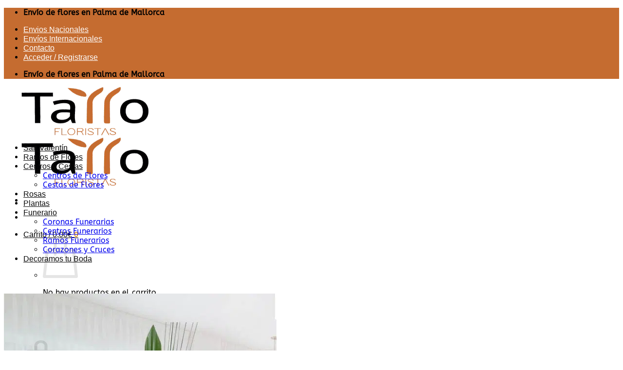

--- FILE ---
content_type: text/html; charset=UTF-8
request_url: https://tallofloristaspalma.com/centros-cestas/centros-de-flores/centro-flores-zambia/
body_size: 36376
content:
<!DOCTYPE html>
<html lang="es" class="loading-site no-js bg-fill">
<head>
	<meta charset="UTF-8" />
	<link rel="profile" href="http://gmpg.org/xfn/11" />
	<link rel="pingback" href="https://tallofloristaspalma.com/xmlrpc.php" />

	<script>(function(html){html.className = html.className.replace(/\bno-js\b/,'js')})(document.documentElement);</script>
<meta name='robots' content='index, follow, max-image-preview:large, max-snippet:-1, max-video-preview:-1' />
	<style>img:is([sizes="auto" i], [sizes^="auto," i]) { contain-intrinsic-size: 3000px 1500px }</style>
	<meta name="viewport" content="width=device-width, initial-scale=1" />
	<!-- This site is optimized with the Yoast SEO Premium plugin v26.4 (Yoast SEO v26.4) - https://yoast.com/wordpress/plugins/seo/ -->
	<title>Centro Flores Zambia | Flores a Domicilio | Floristería</title>
	<meta name="description" content="Centro Flores Zambia | Floristería Online | Arreglos Florales | Entrega de Flores a Domicilio | Envíos Urgentes | Comprar Flores Online" />
	<link rel="canonical" href="https://tallofloristaspalma.com/centros-cestas/centros-de-flores/centro-flores-zambia/" />
	<meta property="og:locale" content="es_ES" />
	<meta property="og:type" content="product" />
	<meta property="og:title" content="Centro Flores Zambia" />
	<meta property="og:description" content="Centro Flores Zambia | Floristería Online | Arreglos Florales | Entrega de Flores a Domicilio | Envíos Urgentes | Comprar Flores Online" />
	<meta property="og:url" content="https://tallofloristaspalma.com/centros-cestas/centros-de-flores/centro-flores-zambia/" />
	<meta property="og:site_name" content="Tallo Floristas | Palma de Mallorca" />
	<meta property="article:modified_time" content="2024-07-15T08:03:57+00:00" />
	<meta property="og:image" content="https://tallofloristaspalma.com/wp-content/uploads/2020/01/Cesta-de-Flores-Zambia.jpg" />
	<meta property="og:image:width" content="560" />
	<meta property="og:image:height" content="680" />
	<meta property="og:image:type" content="image/jpeg" />
	<meta name="twitter:card" content="summary_large_image" />
	<meta name="twitter:label1" content="Precio" />
	<meta name="twitter:data1" content="84,32&euro; IVA Incluido" />
	<meta name="twitter:label2" content="Disponibilidad" />
	<meta name="twitter:data2" content="Sin existencias" />
	<script type="application/ld+json" class="yoast-schema-graph">{"@context":"https://schema.org","@graph":[{"@type":["WebPage","ItemPage"],"@id":"https://tallofloristaspalma.com/centros-cestas/centros-de-flores/centro-flores-zambia/","url":"https://tallofloristaspalma.com/centros-cestas/centros-de-flores/centro-flores-zambia/","name":"Centro Flores Zambia | Flores a Domicilio | Floristería","isPartOf":{"@id":"https://tallofloristaspalma.com/#website"},"primaryImageOfPage":{"@id":"https://tallofloristaspalma.com/centros-cestas/centros-de-flores/centro-flores-zambia/#primaryimage"},"image":{"@id":"https://tallofloristaspalma.com/centros-cestas/centros-de-flores/centro-flores-zambia/#primaryimage"},"thumbnailUrl":"https://tallofloristaspalma.com/wp-content/uploads/2020/01/Cesta-de-Flores-Zambia.jpg","description":"Centro Flores Zambia | Floristería Online | Arreglos Florales | Entrega de Flores a Domicilio | Envíos Urgentes | Comprar Flores Online","breadcrumb":{"@id":"https://tallofloristaspalma.com/centros-cestas/centros-de-flores/centro-flores-zambia/#breadcrumb"},"inLanguage":"es","potentialAction":{"@type":"BuyAction","target":"https://tallofloristaspalma.com/centros-cestas/centros-de-flores/centro-flores-zambia/"}},{"@type":"ImageObject","inLanguage":"es","@id":"https://tallofloristaspalma.com/centros-cestas/centros-de-flores/centro-flores-zambia/#primaryimage","url":"https://tallofloristaspalma.com/wp-content/uploads/2020/01/Cesta-de-Flores-Zambia.jpg","contentUrl":"https://tallofloristaspalma.com/wp-content/uploads/2020/01/Cesta-de-Flores-Zambia.jpg","width":560,"height":680,"caption":"Centros de regalo para enviar a domicilio"},{"@type":"BreadcrumbList","@id":"https://tallofloristaspalma.com/centros-cestas/centros-de-flores/centro-flores-zambia/#breadcrumb","itemListElement":[{"@type":"ListItem","position":1,"name":"Home","item":"https://tallofloristaspalma.com/"},{"@type":"ListItem","position":2,"name":"Tienda","item":"https://tallofloristaspalma.com/tienda/"},{"@type":"ListItem","position":3,"name":"Centro Flores Zambia"}]},{"@type":"WebSite","@id":"https://tallofloristaspalma.com/#website","url":"https://tallofloristaspalma.com/","name":"Tallo Floristas","description":"Floristería de Palma de Mallorca","publisher":{"@id":"https://tallofloristaspalma.com/#organization"},"alternateName":"Tallo Floristas","potentialAction":[{"@type":"SearchAction","target":{"@type":"EntryPoint","urlTemplate":"https://tallofloristaspalma.com/?s={search_term_string}"},"query-input":{"@type":"PropertyValueSpecification","valueRequired":true,"valueName":"search_term_string"}}],"inLanguage":"es"},{"@type":["Organization","Place"],"@id":"https://tallofloristaspalma.com/#organization","name":"Tallo Floristas","url":"https://tallofloristaspalma.com/","logo":{"@id":"https://tallofloristaspalma.com/centros-cestas/centros-de-flores/centro-flores-zambia/#local-main-organization-logo"},"image":{"@id":"https://tallofloristaspalma.com/centros-cestas/centros-de-flores/centro-flores-zambia/#local-main-organization-logo"},"address":{"@id":"https://tallofloristaspalma.com/centros-cestas/centros-de-flores/centro-flores-zambia/#local-main-place-address"},"geo":{"@type":"GeoCoordinates","latitude":"39.57334775217719","longitude":"2.6580956560142024"},"telephone":["971 77 46 43"],"openingHoursSpecification":[{"@type":"OpeningHoursSpecification","dayOfWeek":["Monday","Tuesday","Wednesday","Thursday","Friday"],"opens":"10:00","closes":"20:00"},{"@type":"OpeningHoursSpecification","dayOfWeek":["Saturday"],"opens":"10:00","closes":"14:00"},{"@type":"OpeningHoursSpecification","dayOfWeek":["Sunday"],"opens":"09:00","closes":"17:00"}],"email":"joanabarcelo75@hotmail.es","areaServed":"Palma de Mallorca"},{"@type":"PostalAddress","@id":"https://tallofloristaspalma.com/centros-cestas/centros-de-flores/centro-flores-zambia/#local-main-place-address","streetAddress":"Calle Aragon 21","addressLocality":"Palma de Mallorca","postalCode":"07005","addressCountry":"ES"},{"@type":"ImageObject","inLanguage":"es","@id":"https://tallofloristaspalma.com/centros-cestas/centros-de-flores/centro-flores-zambia/#local-main-organization-logo","url":"https://tallofloristaspalma.com/wp-content/uploads/2022/01/logo-tallo-floristas-1.png","contentUrl":"https://tallofloristaspalma.com/wp-content/uploads/2022/01/logo-tallo-floristas-1.png","width":338,"height":126,"caption":"Tallo Floristas"}]}</script>
	<meta property="product:price:amount" content="84.32" />
	<meta property="product:price:currency" content="EUR" />
	<meta property="og:availability" content="out of stock" />
	<meta property="product:availability" content="out of stock" />
	<meta property="product:retailer_item_id" content="A255" />
	<meta property="product:condition" content="new" />
	<meta name="geo.placename" content="Palma de Mallorca" />
	<meta name="geo.position" content="39.57334775217719;2.6580956560142024" />
	<meta name="geo.region" content="España" />
	<!-- / Yoast SEO Premium plugin. -->


<link href='https://fonts.gstatic.com' crossorigin rel='preconnect' />
<link rel='prefetch' href='https://tallofloristaspalma.com/wp-content/themes/flatsome/assets/js/flatsome.js?ver=e2eddd6c228105dac048' />
<link rel='prefetch' href='https://tallofloristaspalma.com/wp-content/themes/flatsome/assets/js/chunk.slider.js?ver=3.20.3' />
<link rel='prefetch' href='https://tallofloristaspalma.com/wp-content/themes/flatsome/assets/js/chunk.popups.js?ver=3.20.3' />
<link rel='prefetch' href='https://tallofloristaspalma.com/wp-content/themes/flatsome/assets/js/chunk.tooltips.js?ver=3.20.3' />
<link rel='prefetch' href='https://tallofloristaspalma.com/wp-content/themes/flatsome/assets/js/woocommerce.js?ver=1c9be63d628ff7c3ff4c' />
<style id='wp-block-library-inline-css' type='text/css'>
:root{--wp-admin-theme-color:#007cba;--wp-admin-theme-color--rgb:0,124,186;--wp-admin-theme-color-darker-10:#006ba1;--wp-admin-theme-color-darker-10--rgb:0,107,161;--wp-admin-theme-color-darker-20:#005a87;--wp-admin-theme-color-darker-20--rgb:0,90,135;--wp-admin-border-width-focus:2px;--wp-block-synced-color:#7a00df;--wp-block-synced-color--rgb:122,0,223;--wp-bound-block-color:var(--wp-block-synced-color)}@media (min-resolution:192dpi){:root{--wp-admin-border-width-focus:1.5px}}.wp-element-button{cursor:pointer}:root{--wp--preset--font-size--normal:16px;--wp--preset--font-size--huge:42px}:root .has-very-light-gray-background-color{background-color:#eee}:root .has-very-dark-gray-background-color{background-color:#313131}:root .has-very-light-gray-color{color:#eee}:root .has-very-dark-gray-color{color:#313131}:root .has-vivid-green-cyan-to-vivid-cyan-blue-gradient-background{background:linear-gradient(135deg,#00d084,#0693e3)}:root .has-purple-crush-gradient-background{background:linear-gradient(135deg,#34e2e4,#4721fb 50%,#ab1dfe)}:root .has-hazy-dawn-gradient-background{background:linear-gradient(135deg,#faaca8,#dad0ec)}:root .has-subdued-olive-gradient-background{background:linear-gradient(135deg,#fafae1,#67a671)}:root .has-atomic-cream-gradient-background{background:linear-gradient(135deg,#fdd79a,#004a59)}:root .has-nightshade-gradient-background{background:linear-gradient(135deg,#330968,#31cdcf)}:root .has-midnight-gradient-background{background:linear-gradient(135deg,#020381,#2874fc)}.has-regular-font-size{font-size:1em}.has-larger-font-size{font-size:2.625em}.has-normal-font-size{font-size:var(--wp--preset--font-size--normal)}.has-huge-font-size{font-size:var(--wp--preset--font-size--huge)}.has-text-align-center{text-align:center}.has-text-align-left{text-align:left}.has-text-align-right{text-align:right}#end-resizable-editor-section{display:none}.aligncenter{clear:both}.items-justified-left{justify-content:flex-start}.items-justified-center{justify-content:center}.items-justified-right{justify-content:flex-end}.items-justified-space-between{justify-content:space-between}.screen-reader-text{border:0;clip-path:inset(50%);height:1px;margin:-1px;overflow:hidden;padding:0;position:absolute;width:1px;word-wrap:normal!important}.screen-reader-text:focus{background-color:#ddd;clip-path:none;color:#444;display:block;font-size:1em;height:auto;left:5px;line-height:normal;padding:15px 23px 14px;text-decoration:none;top:5px;width:auto;z-index:100000}html :where(.has-border-color){border-style:solid}html :where([style*=border-top-color]){border-top-style:solid}html :where([style*=border-right-color]){border-right-style:solid}html :where([style*=border-bottom-color]){border-bottom-style:solid}html :where([style*=border-left-color]){border-left-style:solid}html :where([style*=border-width]){border-style:solid}html :where([style*=border-top-width]){border-top-style:solid}html :where([style*=border-right-width]){border-right-style:solid}html :where([style*=border-bottom-width]){border-bottom-style:solid}html :where([style*=border-left-width]){border-left-style:solid}html :where(img[class*=wp-image-]){height:auto;max-width:100%}:where(figure){margin:0 0 1em}html :where(.is-position-sticky){--wp-admin--admin-bar--position-offset:var(--wp-admin--admin-bar--height,0px)}@media screen and (max-width:600px){html :where(.is-position-sticky){--wp-admin--admin-bar--position-offset:0px}}
</style>
<link rel='stylesheet' id='photoswipe-css' href='https://tallofloristaspalma.com/wp-content/plugins/woocommerce/assets/css/photoswipe/photoswipe.min.css?ver=10.3.5' type='text/css' media='all' />
<link rel='stylesheet' id='photoswipe-default-skin-css' href='https://tallofloristaspalma.com/wp-content/plugins/woocommerce/assets/css/photoswipe/default-skin/default-skin.min.css?ver=10.3.5' type='text/css' media='all' />
<style id='woocommerce-inline-inline-css' type='text/css'>
.woocommerce form .form-row .required { visibility: visible; }
</style>
<link rel='stylesheet' id='brands-styles-css' href='https://tallofloristaspalma.com/wp-content/plugins/woocommerce/assets/css/brands.css?ver=10.3.5' type='text/css' media='all' />
<link rel='stylesheet' id='flatsome-ninjaforms-css' href='https://tallofloristaspalma.com/wp-content/themes/flatsome/inc/integrations/ninjaforms/ninjaforms.css?ver=3.20.3' type='text/css' media='all' />
<link rel='stylesheet' id='flatsome-swatches-frontend-css' href='https://tallofloristaspalma.com/wp-content/themes/flatsome/assets/css/extensions/flatsome-swatches-frontend.css?ver=3.20.3' type='text/css' media='all' />
<link rel='stylesheet' id='wc_stripe_express_checkout_style-css' href='https://tallofloristaspalma.com/wp-content/plugins/woocommerce-gateway-stripe/build/express-checkout.css?ver=2bec0c7b5a831a62b06b' type='text/css' media='all' />
<link rel='stylesheet' id='flatsome-main-css' href='https://tallofloristaspalma.com/wp-content/themes/flatsome/assets/css/flatsome.css?ver=3.20.3' type='text/css' media='all' />
<style id='flatsome-main-inline-css' type='text/css'>
@font-face {
				font-family: "fl-icons";
				font-display: block;
				src: url(https://tallofloristaspalma.com/wp-content/themes/flatsome/assets/css/icons/fl-icons.eot?v=3.20.3);
				src:
					url(https://tallofloristaspalma.com/wp-content/themes/flatsome/assets/css/icons/fl-icons.eot#iefix?v=3.20.3) format("embedded-opentype"),
					url(https://tallofloristaspalma.com/wp-content/themes/flatsome/assets/css/icons/fl-icons.woff2?v=3.20.3) format("woff2"),
					url(https://tallofloristaspalma.com/wp-content/themes/flatsome/assets/css/icons/fl-icons.ttf?v=3.20.3) format("truetype"),
					url(https://tallofloristaspalma.com/wp-content/themes/flatsome/assets/css/icons/fl-icons.woff?v=3.20.3) format("woff"),
					url(https://tallofloristaspalma.com/wp-content/themes/flatsome/assets/css/icons/fl-icons.svg?v=3.20.3#fl-icons) format("svg");
			}
</style>
<link rel='stylesheet' id='flatsome-shop-css' href='https://tallofloristaspalma.com/wp-content/themes/flatsome/assets/css/flatsome-shop.css?ver=3.20.3' type='text/css' media='all' />
<link rel='stylesheet' id='flatsome-style-css' href='https://tallofloristaspalma.com/wp-content/themes/flatsome-child/style.css?ver=3.19.8' type='text/css' media='all' />
<link rel='stylesheet' id='moove_gdpr_frontend-css' href='https://tallofloristaspalma.com/wp-content/plugins/gdpr-cookie-compliance/dist/styles/gdpr-main-nf.css?ver=5.0.9' type='text/css' media='all' />
<style id='moove_gdpr_frontend-inline-css' type='text/css'>
				#moove_gdpr_cookie_modal .moove-gdpr-modal-content .moove-gdpr-tab-main h3.tab-title, 
				#moove_gdpr_cookie_modal .moove-gdpr-modal-content .moove-gdpr-tab-main span.tab-title,
				#moove_gdpr_cookie_modal .moove-gdpr-modal-content .moove-gdpr-modal-left-content #moove-gdpr-menu li a, 
				#moove_gdpr_cookie_modal .moove-gdpr-modal-content .moove-gdpr-modal-left-content #moove-gdpr-menu li button,
				#moove_gdpr_cookie_modal .moove-gdpr-modal-content .moove-gdpr-modal-left-content .moove-gdpr-branding-cnt a,
				#moove_gdpr_cookie_modal .moove-gdpr-modal-content .moove-gdpr-modal-footer-content .moove-gdpr-button-holder a.mgbutton, 
				#moove_gdpr_cookie_modal .moove-gdpr-modal-content .moove-gdpr-modal-footer-content .moove-gdpr-button-holder button.mgbutton,
				#moove_gdpr_cookie_modal .cookie-switch .cookie-slider:after, 
				#moove_gdpr_cookie_modal .cookie-switch .slider:after, 
				#moove_gdpr_cookie_modal .switch .cookie-slider:after, 
				#moove_gdpr_cookie_modal .switch .slider:after,
				#moove_gdpr_cookie_info_bar .moove-gdpr-info-bar-container .moove-gdpr-info-bar-content p, 
				#moove_gdpr_cookie_info_bar .moove-gdpr-info-bar-container .moove-gdpr-info-bar-content p a,
				#moove_gdpr_cookie_info_bar .moove-gdpr-info-bar-container .moove-gdpr-info-bar-content a.mgbutton, 
				#moove_gdpr_cookie_info_bar .moove-gdpr-info-bar-container .moove-gdpr-info-bar-content button.mgbutton,
				#moove_gdpr_cookie_modal .moove-gdpr-modal-content .moove-gdpr-tab-main .moove-gdpr-tab-main-content h1, 
				#moove_gdpr_cookie_modal .moove-gdpr-modal-content .moove-gdpr-tab-main .moove-gdpr-tab-main-content h2, 
				#moove_gdpr_cookie_modal .moove-gdpr-modal-content .moove-gdpr-tab-main .moove-gdpr-tab-main-content h3, 
				#moove_gdpr_cookie_modal .moove-gdpr-modal-content .moove-gdpr-tab-main .moove-gdpr-tab-main-content h4, 
				#moove_gdpr_cookie_modal .moove-gdpr-modal-content .moove-gdpr-tab-main .moove-gdpr-tab-main-content h5, 
				#moove_gdpr_cookie_modal .moove-gdpr-modal-content .moove-gdpr-tab-main .moove-gdpr-tab-main-content h6,
				#moove_gdpr_cookie_modal .moove-gdpr-modal-content.moove_gdpr_modal_theme_v2 .moove-gdpr-modal-title .tab-title,
				#moove_gdpr_cookie_modal .moove-gdpr-modal-content.moove_gdpr_modal_theme_v2 .moove-gdpr-tab-main h3.tab-title, 
				#moove_gdpr_cookie_modal .moove-gdpr-modal-content.moove_gdpr_modal_theme_v2 .moove-gdpr-tab-main span.tab-title,
				#moove_gdpr_cookie_modal .moove-gdpr-modal-content.moove_gdpr_modal_theme_v2 .moove-gdpr-branding-cnt a {
					font-weight: inherit				}
			#moove_gdpr_cookie_modal,#moove_gdpr_cookie_info_bar,.gdpr_cookie_settings_shortcode_content{font-family:inherit}#moove_gdpr_save_popup_settings_button{background-color:#373737;color:#fff}#moove_gdpr_save_popup_settings_button:hover{background-color:#000}#moove_gdpr_cookie_info_bar .moove-gdpr-info-bar-container .moove-gdpr-info-bar-content a.mgbutton,#moove_gdpr_cookie_info_bar .moove-gdpr-info-bar-container .moove-gdpr-info-bar-content button.mgbutton{background-color:#bf6b28}#moove_gdpr_cookie_modal .moove-gdpr-modal-content .moove-gdpr-modal-footer-content .moove-gdpr-button-holder a.mgbutton,#moove_gdpr_cookie_modal .moove-gdpr-modal-content .moove-gdpr-modal-footer-content .moove-gdpr-button-holder button.mgbutton,.gdpr_cookie_settings_shortcode_content .gdpr-shr-button.button-green{background-color:#bf6b28;border-color:#bf6b28}#moove_gdpr_cookie_modal .moove-gdpr-modal-content .moove-gdpr-modal-footer-content .moove-gdpr-button-holder a.mgbutton:hover,#moove_gdpr_cookie_modal .moove-gdpr-modal-content .moove-gdpr-modal-footer-content .moove-gdpr-button-holder button.mgbutton:hover,.gdpr_cookie_settings_shortcode_content .gdpr-shr-button.button-green:hover{background-color:#fff;color:#bf6b28}#moove_gdpr_cookie_modal .moove-gdpr-modal-content .moove-gdpr-modal-close i,#moove_gdpr_cookie_modal .moove-gdpr-modal-content .moove-gdpr-modal-close span.gdpr-icon{background-color:#bf6b28;border:1px solid #bf6b28}#moove_gdpr_cookie_info_bar span.moove-gdpr-infobar-allow-all.focus-g,#moove_gdpr_cookie_info_bar span.moove-gdpr-infobar-allow-all:focus,#moove_gdpr_cookie_info_bar button.moove-gdpr-infobar-allow-all.focus-g,#moove_gdpr_cookie_info_bar button.moove-gdpr-infobar-allow-all:focus,#moove_gdpr_cookie_info_bar span.moove-gdpr-infobar-reject-btn.focus-g,#moove_gdpr_cookie_info_bar span.moove-gdpr-infobar-reject-btn:focus,#moove_gdpr_cookie_info_bar button.moove-gdpr-infobar-reject-btn.focus-g,#moove_gdpr_cookie_info_bar button.moove-gdpr-infobar-reject-btn:focus,#moove_gdpr_cookie_info_bar span.change-settings-button.focus-g,#moove_gdpr_cookie_info_bar span.change-settings-button:focus,#moove_gdpr_cookie_info_bar button.change-settings-button.focus-g,#moove_gdpr_cookie_info_bar button.change-settings-button:focus{-webkit-box-shadow:0 0 1px 3px #bf6b28;-moz-box-shadow:0 0 1px 3px #bf6b28;box-shadow:0 0 1px 3px #bf6b28}#moove_gdpr_cookie_modal .moove-gdpr-modal-content .moove-gdpr-modal-close i:hover,#moove_gdpr_cookie_modal .moove-gdpr-modal-content .moove-gdpr-modal-close span.gdpr-icon:hover,#moove_gdpr_cookie_info_bar span[data-href]>u.change-settings-button{color:#bf6b28}#moove_gdpr_cookie_modal .moove-gdpr-modal-content .moove-gdpr-modal-left-content #moove-gdpr-menu li.menu-item-selected a span.gdpr-icon,#moove_gdpr_cookie_modal .moove-gdpr-modal-content .moove-gdpr-modal-left-content #moove-gdpr-menu li.menu-item-selected button span.gdpr-icon{color:inherit}#moove_gdpr_cookie_modal .moove-gdpr-modal-content .moove-gdpr-modal-left-content #moove-gdpr-menu li a span.gdpr-icon,#moove_gdpr_cookie_modal .moove-gdpr-modal-content .moove-gdpr-modal-left-content #moove-gdpr-menu li button span.gdpr-icon{color:inherit}#moove_gdpr_cookie_modal .gdpr-acc-link{line-height:0;font-size:0;color:transparent;position:absolute}#moove_gdpr_cookie_modal .moove-gdpr-modal-content .moove-gdpr-modal-close:hover i,#moove_gdpr_cookie_modal .moove-gdpr-modal-content .moove-gdpr-modal-left-content #moove-gdpr-menu li a,#moove_gdpr_cookie_modal .moove-gdpr-modal-content .moove-gdpr-modal-left-content #moove-gdpr-menu li button,#moove_gdpr_cookie_modal .moove-gdpr-modal-content .moove-gdpr-modal-left-content #moove-gdpr-menu li button i,#moove_gdpr_cookie_modal .moove-gdpr-modal-content .moove-gdpr-modal-left-content #moove-gdpr-menu li a i,#moove_gdpr_cookie_modal .moove-gdpr-modal-content .moove-gdpr-tab-main .moove-gdpr-tab-main-content a:hover,#moove_gdpr_cookie_info_bar.moove-gdpr-dark-scheme .moove-gdpr-info-bar-container .moove-gdpr-info-bar-content a.mgbutton:hover,#moove_gdpr_cookie_info_bar.moove-gdpr-dark-scheme .moove-gdpr-info-bar-container .moove-gdpr-info-bar-content button.mgbutton:hover,#moove_gdpr_cookie_info_bar.moove-gdpr-dark-scheme .moove-gdpr-info-bar-container .moove-gdpr-info-bar-content a:hover,#moove_gdpr_cookie_info_bar.moove-gdpr-dark-scheme .moove-gdpr-info-bar-container .moove-gdpr-info-bar-content button:hover,#moove_gdpr_cookie_info_bar.moove-gdpr-dark-scheme .moove-gdpr-info-bar-container .moove-gdpr-info-bar-content span.change-settings-button:hover,#moove_gdpr_cookie_info_bar.moove-gdpr-dark-scheme .moove-gdpr-info-bar-container .moove-gdpr-info-bar-content button.change-settings-button:hover,#moove_gdpr_cookie_info_bar.moove-gdpr-dark-scheme .moove-gdpr-info-bar-container .moove-gdpr-info-bar-content u.change-settings-button:hover,#moove_gdpr_cookie_info_bar span[data-href]>u.change-settings-button,#moove_gdpr_cookie_info_bar.moove-gdpr-dark-scheme .moove-gdpr-info-bar-container .moove-gdpr-info-bar-content a.mgbutton.focus-g,#moove_gdpr_cookie_info_bar.moove-gdpr-dark-scheme .moove-gdpr-info-bar-container .moove-gdpr-info-bar-content button.mgbutton.focus-g,#moove_gdpr_cookie_info_bar.moove-gdpr-dark-scheme .moove-gdpr-info-bar-container .moove-gdpr-info-bar-content a.focus-g,#moove_gdpr_cookie_info_bar.moove-gdpr-dark-scheme .moove-gdpr-info-bar-container .moove-gdpr-info-bar-content button.focus-g,#moove_gdpr_cookie_info_bar.moove-gdpr-dark-scheme .moove-gdpr-info-bar-container .moove-gdpr-info-bar-content a.mgbutton:focus,#moove_gdpr_cookie_info_bar.moove-gdpr-dark-scheme .moove-gdpr-info-bar-container .moove-gdpr-info-bar-content button.mgbutton:focus,#moove_gdpr_cookie_info_bar.moove-gdpr-dark-scheme .moove-gdpr-info-bar-container .moove-gdpr-info-bar-content a:focus,#moove_gdpr_cookie_info_bar.moove-gdpr-dark-scheme .moove-gdpr-info-bar-container .moove-gdpr-info-bar-content button:focus,#moove_gdpr_cookie_info_bar.moove-gdpr-dark-scheme .moove-gdpr-info-bar-container .moove-gdpr-info-bar-content span.change-settings-button.focus-g,span.change-settings-button:focus,button.change-settings-button.focus-g,button.change-settings-button:focus,#moove_gdpr_cookie_info_bar.moove-gdpr-dark-scheme .moove-gdpr-info-bar-container .moove-gdpr-info-bar-content u.change-settings-button.focus-g,#moove_gdpr_cookie_info_bar.moove-gdpr-dark-scheme .moove-gdpr-info-bar-container .moove-gdpr-info-bar-content u.change-settings-button:focus{color:#bf6b28}#moove_gdpr_cookie_modal .moove-gdpr-branding.focus-g span,#moove_gdpr_cookie_modal .moove-gdpr-modal-content .moove-gdpr-tab-main a.focus-g,#moove_gdpr_cookie_modal .moove-gdpr-modal-content .moove-gdpr-tab-main .gdpr-cd-details-toggle.focus-g{color:#bf6b28}#moove_gdpr_cookie_modal.gdpr_lightbox-hide{display:none}
</style>
<script type="text/javascript" src="https://tallofloristaspalma.com/wp-includes/js/jquery/jquery.min.js?ver=3.7.1" id="jquery-core-js"></script>
<script type="text/javascript" id="image-watermark-no-right-click-js-before">
/* <![CDATA[ */
var iwArgsNoRightClick = {"rightclick":"Y","draganddrop":"Y"};
/* ]]> */
</script>
<script type="text/javascript" src="https://tallofloristaspalma.com/wp-content/plugins/image-watermark/js/no-right-click.js?ver=1.9.0" id="image-watermark-no-right-click-js" defer></script>
<script type="text/javascript" src="https://tallofloristaspalma.com/wp-content/plugins/woocommerce/assets/js/jquery-blockui/jquery.blockUI.min.js?ver=2.7.0-wc.10.3.5" id="wc-jquery-blockui-js" data-wp-strategy="defer" defer></script>
<script type="text/javascript" src="https://tallofloristaspalma.com/wp-content/plugins/woocommerce/assets/js/photoswipe/photoswipe.min.js?ver=4.1.1-wc.10.3.5" id="wc-photoswipe-js" defer data-wp-strategy="defer"></script>
<script type="text/javascript" src="https://tallofloristaspalma.com/wp-content/plugins/woocommerce/assets/js/photoswipe/photoswipe-ui-default.min.js?ver=4.1.1-wc.10.3.5" id="wc-photoswipe-ui-default-js" defer data-wp-strategy="defer"></script>
<script type="text/javascript" id="wc-single-product-js-extra">
/* <![CDATA[ */
var wc_single_product_params = {"i18n_required_rating_text":"Por favor elige una puntuaci\u00f3n","i18n_rating_options":["1 de 5 estrellas","2 de 5 estrellas","3 de 5 estrellas","4 de 5 estrellas","5 de 5 estrellas"],"i18n_product_gallery_trigger_text":"Ver galer\u00eda de im\u00e1genes a pantalla completa","review_rating_required":"yes","flexslider":{"rtl":false,"animation":"slide","smoothHeight":true,"directionNav":false,"controlNav":"thumbnails","slideshow":false,"animationSpeed":500,"animationLoop":false,"allowOneSlide":false},"zoom_enabled":"","zoom_options":[],"photoswipe_enabled":"1","photoswipe_options":{"shareEl":false,"closeOnScroll":false,"history":false,"hideAnimationDuration":0,"showAnimationDuration":0},"flexslider_enabled":""};
/* ]]> */
</script>
<script type="text/javascript" src="https://tallofloristaspalma.com/wp-content/plugins/woocommerce/assets/js/frontend/single-product.min.js?ver=10.3.5" id="wc-single-product-js" defer data-wp-strategy="defer"></script>
<script type="text/javascript" src="https://tallofloristaspalma.com/wp-content/plugins/woocommerce/assets/js/js-cookie/js.cookie.min.js?ver=2.1.4-wc.10.3.5" id="wc-js-cookie-js" data-wp-strategy="defer" defer></script>
<link rel="https://api.w.org/" href="https://tallofloristaspalma.com/wp-json/" /><link rel="alternate" title="JSON" type="application/json" href="https://tallofloristaspalma.com/wp-json/wp/v2/product/1888" /><script>  var el_i13_login_captcha=null; var el_i13_register_captcha=null; </script>	<noscript><style>.woocommerce-product-gallery{ opacity: 1 !important; }</style></noscript>
	            <style>
                .woocommerce .woocommerce-form-login label.woocommerce-form-login__rememberme {
                    display: none;
                }
            </style>
			<link rel="icon" href="https://tallofloristaspalma.com/wp-content/uploads/2022/01/favicon-tallo-floristas.png" sizes="32x32" />
<link rel="icon" href="https://tallofloristaspalma.com/wp-content/uploads/2022/01/favicon-tallo-floristas.png" sizes="192x192" />
<link rel="apple-touch-icon" href="https://tallofloristaspalma.com/wp-content/uploads/2022/01/favicon-tallo-floristas.png" />
<meta name="msapplication-TileImage" content="https://tallofloristaspalma.com/wp-content/uploads/2022/01/favicon-tallo-floristas.png" />
<style id="custom-css" type="text/css">:root {--primary-color: #c56c30;--fs-color-primary: #c56c30;--fs-color-secondary: #0a0a0a;--fs-color-success: #627D47;--fs-color-alert: #b20000;--fs-color-base: #0a0a0a;--fs-experimental-link-color: #334862;--fs-experimental-link-color-hover: #111;}.tooltipster-base {--tooltip-color: #fff;--tooltip-bg-color: #000;}.off-canvas-right .mfp-content, .off-canvas-left .mfp-content {--drawer-width: 300px;}.off-canvas .mfp-content.off-canvas-cart {--drawer-width: 360px;}.container-width, .full-width .ubermenu-nav, .container, .row{max-width: 1220px}.row.row-collapse{max-width: 1190px}.row.row-small{max-width: 1212.5px}.row.row-large{max-width: 1250px}.header-main{height: 100px}#logo img{max-height: 100px}#logo{width:189px;}.header-bottom{min-height: 10px}.header-top{min-height: 30px}.transparent .header-main{height: 30px}.transparent #logo img{max-height: 30px}.has-transparent + .page-title:first-of-type,.has-transparent + #main > .page-title,.has-transparent + #main > div > .page-title,.has-transparent + #main .page-header-wrapper:first-of-type .page-title{padding-top: 110px;}.header.show-on-scroll,.stuck .header-main{height:104px!important}.stuck #logo img{max-height: 104px!important}.search-form{ width: 100%;}.header-bg-color {background-color: rgba(255,255,255,0.9)}.header-bottom {background-color: #ffffff}.top-bar-nav > li > a{line-height: 16px }.header-main .nav > li > a{line-height: 16px }.header-bottom-nav > li > a{line-height: 16px }@media (max-width: 549px) {.header-main{height: 70px}#logo img{max-height: 70px}}.main-menu-overlay{background-color: #0a0a0a}.nav-dropdown{font-size:100%}.header-top{background-color:#c56c30!important;}h1,h2,h3,h4,h5,h6,.heading-font{color: #0a0a0a;}body{font-size: 100%;}@media screen and (max-width: 549px){body{font-size: 100%;}}body{font-family: ABeeZee, sans-serif;}body {font-weight: 400;font-style: normal;}.nav > li > a {font-family: -apple-system, BlinkMacSystemFont, "Segoe UI", Roboto, Oxygen-Sans, Ubuntu, Cantarell, "Helvetica Neue", sans-serif;}.mobile-sidebar-levels-2 .nav > li > ul > li > a {font-family: -apple-system, BlinkMacSystemFont, "Segoe UI", Roboto, Oxygen-Sans, Ubuntu, Cantarell, "Helvetica Neue", sans-serif;}.nav > li > a,.mobile-sidebar-levels-2 .nav > li > ul > li > a {font-weight: 400;font-style: normal;}h1,h2,h3,h4,h5,h6,.heading-font, .off-canvas-center .nav-sidebar.nav-vertical > li > a{font-family: "Source Sans Pro", sans-serif;}h1,h2,h3,h4,h5,h6,.heading-font,.banner h1,.banner h2 {font-weight: 900;font-style: normal;}.alt-font{font-family: "Dancing Script", sans-serif;}.alt-font {font-weight: 400!important;font-style: normal!important;}.breadcrumbs{text-transform: none;}.header:not(.transparent) .top-bar-nav > li > a {color: #ffffff;}.header:not(.transparent) .header-nav-main.nav > li > a {color: #000000;}.header:not(.transparent) .header-nav-main.nav > li > a:hover,.header:not(.transparent) .header-nav-main.nav > li.active > a,.header:not(.transparent) .header-nav-main.nav > li.current > a,.header:not(.transparent) .header-nav-main.nav > li > a.active,.header:not(.transparent) .header-nav-main.nav > li > a.current{color: #0a0a0a;}.header-nav-main.nav-line-bottom > li > a:before,.header-nav-main.nav-line-grow > li > a:before,.header-nav-main.nav-line > li > a:before,.header-nav-main.nav-box > li > a:hover,.header-nav-main.nav-box > li.active > a,.header-nav-main.nav-pills > li > a:hover,.header-nav-main.nav-pills > li.active > a{color:#FFF!important;background-color: #0a0a0a;}.header:not(.transparent) .header-bottom-nav.nav > li > a{color: #0a0a0a;}.has-equal-box-heights .box-image {padding-top: 101%;}.shop-page-title.featured-title .title-bg{ background-image: url(https://tallofloristaspalma.com/wp-content/uploads/2020/01/Cesta-de-Flores-Zambia.jpg)!important;}@media screen and (min-width: 550px){.products .box-vertical .box-image{min-width: 560px!important;width: 560px!important;}}.header-main .social-icons,.header-main .cart-icon strong,.header-main .menu-title,.header-main .header-button > .button.is-outline,.header-main .nav > li > a > i:not(.icon-angle-down){color: #dd9933!important;}.header-main .header-button > .button.is-outline,.header-main .cart-icon strong:after,.header-main .cart-icon strong{border-color: #dd9933!important;}.header-main .header-button > .button:not(.is-outline){background-color: #dd9933!important;}.header-main .current-dropdown .cart-icon strong,.header-main .header-button > .button:hover,.header-main .header-button > .button:hover i,.header-main .header-button > .button:hover span{color:#FFF!important;}.header-main .menu-title:hover,.header-main .social-icons a:hover,.header-main .header-button > .button.is-outline:hover,.header-main .nav > li > a:hover > i:not(.icon-angle-down){color: #dd9933!important;}.header-main .current-dropdown .cart-icon strong,.header-main .header-button > .button:hover{background-color: #dd9933!important;}.header-main .current-dropdown .cart-icon strong:after,.header-main .current-dropdown .cart-icon strong,.header-main .header-button > .button:hover{border-color: #dd9933!important;}.footer-2{background-color: #ffffff}.absolute-footer, html{background-color: #ffffff}button[name='update_cart'] { display: none; }.nav-vertical-fly-out > li + li {border-top-width: 1px; border-top-style: solid;}.label-new.menu-item > a:after{content:"Nuevo";}.label-hot.menu-item > a:after{content:"Caliente";}.label-sale.menu-item > a:after{content:"Oferta";}.label-popular.menu-item > a:after{content:"Populares";}</style><style id="flatsome-swatches-css">.variations_form .ux-swatch.selected {box-shadow: 0 0 0 2px #3d800d;}.ux-swatches-in-loop .ux-swatch.selected {box-shadow: 0 0 0 2px #3d800d;}</style><style id="flatsome-variation-images-css">.ux-additional-variation-images-thumbs-placeholder {max-height: 0;opacity: 0;visibility: hidden;transition: visibility .1s, opacity .1s, max-height .2s ease-out;}.ux-additional-variation-images-thumbs-placeholder--visible {max-height: 1000px;opacity: 1;visibility: visible;transition: visibility .2s, opacity .2s, max-height .1s ease-in;}</style><style id="kirki-inline-styles">/* latin-ext */
@font-face {
  font-family: 'ABeeZee';
  font-style: normal;
  font-weight: 400;
  font-display: swap;
  src: url(https://tallofloristaspalma.com/wp-content/fonts/abeezee/esDR31xSG-6AGleN2tukkIcH.woff2) format('woff2');
  unicode-range: U+0100-02BA, U+02BD-02C5, U+02C7-02CC, U+02CE-02D7, U+02DD-02FF, U+0304, U+0308, U+0329, U+1D00-1DBF, U+1E00-1E9F, U+1EF2-1EFF, U+2020, U+20A0-20AB, U+20AD-20C0, U+2113, U+2C60-2C7F, U+A720-A7FF;
}
/* latin */
@font-face {
  font-family: 'ABeeZee';
  font-style: normal;
  font-weight: 400;
  font-display: swap;
  src: url(https://tallofloristaspalma.com/wp-content/fonts/abeezee/esDR31xSG-6AGleN2tWkkA.woff2) format('woff2');
  unicode-range: U+0000-00FF, U+0131, U+0152-0153, U+02BB-02BC, U+02C6, U+02DA, U+02DC, U+0304, U+0308, U+0329, U+2000-206F, U+20AC, U+2122, U+2191, U+2193, U+2212, U+2215, U+FEFF, U+FFFD;
}/* vietnamese */
@font-face {
  font-family: 'Dancing Script';
  font-style: normal;
  font-weight: 400;
  font-display: swap;
  src: url(https://tallofloristaspalma.com/wp-content/fonts/dancing-script/If2cXTr6YS-zF4S-kcSWSVi_sxjsohD9F50Ruu7BMSo3Rep8ltA.woff2) format('woff2');
  unicode-range: U+0102-0103, U+0110-0111, U+0128-0129, U+0168-0169, U+01A0-01A1, U+01AF-01B0, U+0300-0301, U+0303-0304, U+0308-0309, U+0323, U+0329, U+1EA0-1EF9, U+20AB;
}
/* latin-ext */
@font-face {
  font-family: 'Dancing Script';
  font-style: normal;
  font-weight: 400;
  font-display: swap;
  src: url(https://tallofloristaspalma.com/wp-content/fonts/dancing-script/If2cXTr6YS-zF4S-kcSWSVi_sxjsohD9F50Ruu7BMSo3ROp8ltA.woff2) format('woff2');
  unicode-range: U+0100-02BA, U+02BD-02C5, U+02C7-02CC, U+02CE-02D7, U+02DD-02FF, U+0304, U+0308, U+0329, U+1D00-1DBF, U+1E00-1E9F, U+1EF2-1EFF, U+2020, U+20A0-20AB, U+20AD-20C0, U+2113, U+2C60-2C7F, U+A720-A7FF;
}
/* latin */
@font-face {
  font-family: 'Dancing Script';
  font-style: normal;
  font-weight: 400;
  font-display: swap;
  src: url(https://tallofloristaspalma.com/wp-content/fonts/dancing-script/If2cXTr6YS-zF4S-kcSWSVi_sxjsohD9F50Ruu7BMSo3Sup8.woff2) format('woff2');
  unicode-range: U+0000-00FF, U+0131, U+0152-0153, U+02BB-02BC, U+02C6, U+02DA, U+02DC, U+0304, U+0308, U+0329, U+2000-206F, U+20AC, U+2122, U+2191, U+2193, U+2212, U+2215, U+FEFF, U+FFFD;
}</style></head>

<body class="wp-singular product-template-default single single-product postid-1888 wp-theme-flatsome wp-child-theme-flatsome-child theme-flatsome woocommerce woocommerce-page woocommerce-no-js full-width bg-fill lightbox nav-dropdown-has-arrow nav-dropdown-has-shadow nav-dropdown-has-border">


<a class="skip-link screen-reader-text" href="#main">Saltar al contenido</a>

<div id="wrapper">

	
	<header id="header" class="header has-sticky sticky-jump">
		<div class="header-wrapper">
			<div id="top-bar" class="header-top nav-dark">
    <div class="flex-row container">
      <div class="flex-col hide-for-medium flex-left">
          <ul class="nav nav-left medium-nav-center nav-small  nav-">
              <li class="html custom html_topbar_left"><strong class="uppercase">Envío de flores en Palma de Mallorca</strong></li>          </ul>
      </div>

      <div class="flex-col hide-for-medium flex-center">
          <ul class="nav nav-center nav-small  nav-">
                        </ul>
      </div>

      <div class="flex-col hide-for-medium flex-right">
         <ul class="nav top-bar-nav nav-right nav-small  nav-">
              <li id="menu-item-584" class="menu-item menu-item-type-post_type menu-item-object-page menu-item-584 menu-item-design-default"><a href="https://tallofloristaspalma.com/envios-nacionales-flor10/" class="nav-top-link">Envios Nacionales</a></li>
<li id="menu-item-2389" class="menu-item menu-item-type-post_type menu-item-object-page menu-item-2389 menu-item-design-default"><a href="https://tallofloristaspalma.com/envios-internacionales/" class="nav-top-link">Envíos Internacionales</a></li>
<li id="menu-item-590" class="menu-item menu-item-type-post_type menu-item-object-page menu-item-590 menu-item-design-default"><a href="https://tallofloristaspalma.com/contacto/" class="nav-top-link">Contacto</a></li>

<li class="account-item has-icon">

	<a href="https://tallofloristaspalma.com/mi-cuenta/" class="nav-top-link nav-top-not-logged-in is-small" title="Acceder" role="button" data-open="#login-form-popup" aria-controls="login-form-popup" aria-expanded="false" aria-haspopup="dialog" data-flatsome-role-button>
					<span>
			Acceder / Registrarse			</span>
				</a>




</li>
          </ul>
      </div>

            <div class="flex-col show-for-medium flex-grow">
          <ul class="nav nav-center nav-small mobile-nav  nav-">
              <li class="html custom html_topbar_left"><strong class="uppercase">Envío de flores en Palma de Mallorca</strong></li>          </ul>
      </div>
      
    </div>
</div>
<div id="masthead" class="header-main show-logo-center">
      <div class="header-inner flex-row container logo-center medium-logo-center" role="navigation">

          <!-- Logo -->
          <div id="logo" class="flex-col logo">
            
<!-- Header logo -->
<a href="https://tallofloristaspalma.com/" title="Tallo Floristas | Palma de Mallorca - Floristería de Palma de Mallorca" rel="home">
		<img width="338" height="126" src="https://tallofloristaspalma.com/wp-content/uploads/2022/01/logo-tallo-floristas-1.png" class="header_logo header-logo" alt="Tallo Floristas | Palma de Mallorca"/><img  width="338" height="126" src="https://tallofloristaspalma.com/wp-content/uploads/2022/01/logo-tallo-floristas-1.png" class="header-logo-dark" alt="Tallo Floristas | Palma de Mallorca"/></a>
          </div>

          <!-- Mobile Left Elements -->
          <div class="flex-col show-for-medium flex-left">
            <ul class="mobile-nav nav nav-left ">
              <li class="nav-icon has-icon">
			<a href="#" class="is-small" data-open="#main-menu" data-pos="left" data-bg="main-menu-overlay" role="button" aria-label="Menú" aria-controls="main-menu" aria-expanded="false" aria-haspopup="dialog" data-flatsome-role-button>
			<i class="icon-menu" aria-hidden="true"></i>					</a>
	</li>
            </ul>
          </div>

          <!-- Left Elements -->
          <div class="flex-col hide-for-medium flex-left
            ">
            <ul class="header-nav header-nav-main nav nav-left  nav-spacing-small nav-uppercase" >
              <li class="nav-icon has-icon">
			<a href="#" class="is-small" data-open="#main-menu" data-pos="left" data-bg="main-menu-overlay" role="button" aria-label="Menú" aria-controls="main-menu" aria-expanded="false" aria-haspopup="dialog" data-flatsome-role-button>
			<i class="icon-menu" aria-hidden="true"></i>					</a>
	</li>
            </ul>
          </div>

          <!-- Right Elements -->
          <div class="flex-col hide-for-medium flex-right">
            <ul class="header-nav header-nav-main nav nav-right  nav-spacing-small nav-uppercase">
              <li class="cart-item has-icon has-dropdown">

<a href="https://tallofloristaspalma.com/carrito/" class="header-cart-link nav-top-link is-small" title="Carrito" aria-label="Ver carrito" aria-expanded="false" aria-haspopup="true" role="button" data-flatsome-role-button>

<span class="header-cart-title">
   Carrito   /      <span class="cart-price"><span class="woocommerce-Price-amount amount"><bdi>0,00<span class="woocommerce-Price-currencySymbol">&euro;</span></bdi></span></span>
  </span>

    <span class="cart-icon image-icon">
    <strong>0</strong>
  </span>
  </a>

 <ul class="nav-dropdown nav-dropdown-default">
    <li class="html widget_shopping_cart">
      <div class="widget_shopping_cart_content">
        

	<div class="ux-mini-cart-empty flex flex-row-col text-center pt pb">
				<div class="ux-mini-cart-empty-icon">
			<svg aria-hidden="true" xmlns="http://www.w3.org/2000/svg" viewBox="0 0 17 19" style="opacity:.1;height:80px;">
				<path d="M8.5 0C6.7 0 5.3 1.2 5.3 2.7v2H2.1c-.3 0-.6.3-.7.7L0 18.2c0 .4.2.8.6.8h15.7c.4 0 .7-.3.7-.7v-.1L15.6 5.4c0-.3-.3-.6-.7-.6h-3.2v-2c0-1.6-1.4-2.8-3.2-2.8zM6.7 2.7c0-.8.8-1.4 1.8-1.4s1.8.6 1.8 1.4v2H6.7v-2zm7.5 3.4 1.3 11.5h-14L2.8 6.1h2.5v1.4c0 .4.3.7.7.7.4 0 .7-.3.7-.7V6.1h3.5v1.4c0 .4.3.7.7.7s.7-.3.7-.7V6.1h2.6z" fill-rule="evenodd" clip-rule="evenodd" fill="currentColor"></path>
			</svg>
		</div>
				<p class="woocommerce-mini-cart__empty-message empty">No hay productos en el carrito.</p>
					<p class="return-to-shop">
				<a class="button primary wc-backward" href="https://tallofloristaspalma.com/tienda/">
					Volver a la tienda				</a>
			</p>
				</div>


      </div>
    </li>
     </ul>

</li>
            </ul>
          </div>

          <!-- Mobile Right Elements -->
          <div class="flex-col show-for-medium flex-right">
            <ul class="mobile-nav nav nav-right ">
              <li class="cart-item has-icon">


		<a href="https://tallofloristaspalma.com/carrito/" class="header-cart-link nav-top-link is-small off-canvas-toggle" title="Carrito" aria-label="Ver carrito" aria-expanded="false" aria-haspopup="dialog" role="button" data-open="#cart-popup" data-class="off-canvas-cart" data-pos="right" aria-controls="cart-popup" data-flatsome-role-button>

    <span class="cart-icon image-icon">
    <strong>0</strong>
  </span>
  </a>


  <!-- Cart Sidebar Popup -->
  <div id="cart-popup" class="mfp-hide">
  <div class="cart-popup-inner inner-padding cart-popup-inner--sticky">
      <div class="cart-popup-title text-center">
          <span class="heading-font uppercase">Carrito</span>
          <div class="is-divider"></div>
      </div>
	  <div class="widget_shopping_cart">
		  <div class="widget_shopping_cart_content">
			  

	<div class="ux-mini-cart-empty flex flex-row-col text-center pt pb">
				<div class="ux-mini-cart-empty-icon">
			<svg aria-hidden="true" xmlns="http://www.w3.org/2000/svg" viewBox="0 0 17 19" style="opacity:.1;height:80px;">
				<path d="M8.5 0C6.7 0 5.3 1.2 5.3 2.7v2H2.1c-.3 0-.6.3-.7.7L0 18.2c0 .4.2.8.6.8h15.7c.4 0 .7-.3.7-.7v-.1L15.6 5.4c0-.3-.3-.6-.7-.6h-3.2v-2c0-1.6-1.4-2.8-3.2-2.8zM6.7 2.7c0-.8.8-1.4 1.8-1.4s1.8.6 1.8 1.4v2H6.7v-2zm7.5 3.4 1.3 11.5h-14L2.8 6.1h2.5v1.4c0 .4.3.7.7.7.4 0 .7-.3.7-.7V6.1h3.5v1.4c0 .4.3.7.7.7s.7-.3.7-.7V6.1h2.6z" fill-rule="evenodd" clip-rule="evenodd" fill="currentColor"></path>
			</svg>
		</div>
				<p class="woocommerce-mini-cart__empty-message empty">No hay productos en el carrito.</p>
					<p class="return-to-shop">
				<a class="button primary wc-backward" href="https://tallofloristaspalma.com/tienda/">
					Volver a la tienda				</a>
			</p>
				</div>


		  </div>
	  </div>
               </div>
  </div>

</li>
            </ul>
          </div>

      </div>

      </div>
<div id="wide-nav" class="header-bottom wide-nav flex-has-center hide-for-medium">
    <div class="flex-row container">

            
                        <div class="flex-col hide-for-medium flex-center">
                <ul class="nav header-nav header-bottom-nav nav-center  nav-line-bottom nav-uppercase">
                    <li id="menu-item-5306" class="menu-item menu-item-type-post_type menu-item-object-page menu-item-5306 menu-item-design-default"><a href="https://tallofloristaspalma.com/flores-san-valentin/" class="nav-top-link">San Valentín</a></li>
<li id="menu-item-365" class="menu-item menu-item-type-taxonomy menu-item-object-product_cat menu-item-365 menu-item-design-default"><a href="https://tallofloristaspalma.com/ramos-de-flores/" class="nav-top-link">Ramos de Flores</a></li>
<li id="menu-item-370" class="menu-item menu-item-type-taxonomy menu-item-object-product_cat current-product-ancestor current-menu-parent current-product-parent menu-item-has-children menu-item-370 active menu-item-design-default has-dropdown"><a href="https://tallofloristaspalma.com/centros-cestas/" class="nav-top-link" aria-expanded="false" aria-haspopup="menu">Centros y Cestas<i class="icon-angle-down" aria-hidden="true"></i></a>
<ul class="sub-menu nav-dropdown nav-dropdown-default">
	<li id="menu-item-368" class="menu-item menu-item-type-taxonomy menu-item-object-product_cat current-product-ancestor current-menu-parent current-product-parent menu-item-368 active"><a href="https://tallofloristaspalma.com/centros-cestas/centros-de-flores/">Centros de Flores</a></li>
	<li id="menu-item-369" class="menu-item menu-item-type-taxonomy menu-item-object-product_cat menu-item-369"><a href="https://tallofloristaspalma.com/centros-cestas/cestas-de-flores/">Cestas de Flores</a></li>
</ul>
</li>
<li id="menu-item-366" class="menu-item menu-item-type-taxonomy menu-item-object-product_cat menu-item-366 menu-item-design-default"><a href="https://tallofloristaspalma.com/rosas/" class="nav-top-link">Rosas</a></li>
<li id="menu-item-367" class="menu-item menu-item-type-taxonomy menu-item-object-product_cat menu-item-367 menu-item-design-default"><a href="https://tallofloristaspalma.com/plantas/" class="nav-top-link">Plantas</a></li>
<li id="menu-item-360" class="menu-item menu-item-type-taxonomy menu-item-object-product_cat menu-item-has-children menu-item-360 menu-item-design-default has-dropdown"><a href="https://tallofloristaspalma.com/flores-funerarias/" class="nav-top-link" aria-expanded="false" aria-haspopup="menu">Funerario<i class="icon-angle-down" aria-hidden="true"></i></a>
<ul class="sub-menu nav-dropdown nav-dropdown-default">
	<li id="menu-item-361" class="menu-item menu-item-type-taxonomy menu-item-object-product_cat menu-item-361"><a href="https://tallofloristaspalma.com/flores-funerarias/coronas-funerarias/">Coronas Funerarias</a></li>
	<li id="menu-item-362" class="menu-item menu-item-type-taxonomy menu-item-object-product_cat menu-item-362"><a href="https://tallofloristaspalma.com/flores-funerarias/centros-funerarios/">Centros Funerarios</a></li>
	<li id="menu-item-363" class="menu-item menu-item-type-taxonomy menu-item-object-product_cat menu-item-363"><a href="https://tallofloristaspalma.com/flores-funerarias/ramos-funerarios/">Ramos Funerarios</a></li>
	<li id="menu-item-364" class="menu-item menu-item-type-taxonomy menu-item-object-product_cat menu-item-364"><a href="https://tallofloristaspalma.com/flores-funerarias/corazones-y-cruces-funerarias/">Corazones y Cruces</a></li>
</ul>
</li>
<li id="menu-item-1444" class="menu-item menu-item-type-post_type menu-item-object-page menu-item-1444 menu-item-design-default"><a href="https://tallofloristaspalma.com/bodas/" class="nav-top-link">Decoramos tu Boda</a></li>
                </ul>
            </div>
            
            
            
    </div>
</div>

<div class="header-bg-container fill"><div class="header-bg-image fill"></div><div class="header-bg-color fill"></div></div>		</div>
	</header>

	
	<main id="main" class="">

	<div class="shop-container">

		
			<div class="container">
	<div class="woocommerce-notices-wrapper"></div></div>
<div id="product-1888" class="product type-product post-1888 status-publish first outofstock product_cat-centros-de-flores product_cat-centros-cestas has-post-thumbnail taxable shipping-taxable purchasable product-type-simple">

	<div class="custom-product-page ux-layout-5140 ux-layout-scope-global">

			<div id="gap-1394339470" class="gap-element clearfix" style="display:block; height:auto;">
		
<style>
#gap-1394339470 {
  padding-top: 30px;
}
</style>
	</div>
	

<div class="row row-large"  id="row-202207137">


	<div id="col-1059864677" class="col medium-5 small-12 large-5"  >
				<div class="col-inner"  >
			
			

<div class="row"  id="row-935840994">


	<div id="col-875419544" class="col divProductGallery small-12 large-12"  >
				<div class="col-inner"  >
			
			

<p class="prueba">

<div class="product-images relative mb-half has-hover woocommerce-product-gallery woocommerce-product-gallery--with-images woocommerce-product-gallery--columns-4 images" data-columns="4">

  <div class="badge-container is-larger absolute left top z-1">

</div>

  <div class="image-tools absolute top show-on-hover right z-3">
      </div>

  <div class="woocommerce-product-gallery__wrapper product-gallery-slider slider slider-nav-small mb-half"
        data-flickity-options='{
                "cellAlign": "center",
                "wrapAround": true,
                "autoPlay": false,
                "prevNextButtons":true,
                "adaptiveHeight": true,
                "imagesLoaded": true,
                "lazyLoad": 1,
                "dragThreshold" : 15,
                "pageDots": false,
                "rightToLeft": false       }'>
    <div data-thumb="https://tallofloristaspalma.com/wp-content/uploads/2020/01/Cesta-de-Flores-Zambia-100x100.jpg" data-thumb-alt="Centro Flores" data-thumb-srcset="https://tallofloristaspalma.com/wp-content/uploads/2020/01/Cesta-de-Flores-Zambia-100x100.jpg 100w, https://tallofloristaspalma.com/wp-content/uploads/2020/01/Cesta-de-Flores-Zambia-280x280.jpg 280w, https://tallofloristaspalma.com/wp-content/uploads/2020/01/Cesta-de-Flores-Zambia-560x560.jpg 560w"  data-thumb-sizes="(max-width: 100px) 100vw, 100px" class="woocommerce-product-gallery__image slide first"><a href="https://tallofloristaspalma.com/wp-content/uploads/2020/01/Cesta-de-Flores-Zambia.jpg"><img width="560" height="680" src="https://tallofloristaspalma.com/wp-content/uploads/2020/01/Cesta-de-Flores-Zambia.jpg" class="wp-post-image ux-skip-lazy" alt="Centro Flores" data-caption="Centros de regalo para enviar a domicilio" data-src="https://tallofloristaspalma.com/wp-content/uploads/2020/01/Cesta-de-Flores-Zambia.jpg" data-large_image="https://tallofloristaspalma.com/wp-content/uploads/2020/01/Cesta-de-Flores-Zambia.jpg" data-large_image_width="560" data-large_image_height="680" decoding="async" fetchpriority="high" srcset="https://tallofloristaspalma.com/wp-content/uploads/2020/01/Cesta-de-Flores-Zambia.jpg 560w, https://tallofloristaspalma.com/wp-content/uploads/2020/01/Cesta-de-Flores-Zambia-329x400.jpg 329w" sizes="(max-width: 560px) 100vw, 560px" /></a></div>  </div>

  <div class="image-tools absolute bottom left z-3">
    <a role="button" href="#product-zoom" class="zoom-button button is-outline circle icon tooltip hide-for-small" title="Zoom" aria-label="Zoom" data-flatsome-role-button><i class="icon-expand" aria-hidden="true"></i></a>  </div>
</div>



</p>

		</div>
					</div>

	

</div>

		</div>
					</div>

	

	<div id="col-2102668389" class="col medium-7 small-12 large-7"  >
				<div class="col-inner"  >
			
			

<div class="product-breadcrumb-container is-normal"><nav class="woocommerce-breadcrumb breadcrumbs uppercase" aria-label="Breadcrumb"><a href="https://tallofloristaspalma.com">Inicio</a> <span class="divider">&#47;</span> <a href="https://tallofloristaspalma.com/centros-cestas/">Centros y Cestas</a> <span class="divider">&#47;</span> <a href="https://tallofloristaspalma.com/centros-cestas/centros-de-flores/">Centros de Flores</a></nav></div>

<div class="product-title-container"><h1 class="product-title product_title entry-title">
	Centro Flores Zambia</h1>

	<div class="is-divider small"></div>
</div>

<div class="product-price-container is-xxlarge"><div class="price-wrapper">
	<p class="price product-page-price price-not-in-stock">
  <span class="woocommerce-Price-amount amount"><bdi>84,32<span class="woocommerce-Price-currencySymbol">&euro;</span></bdi></span> <small class="woocommerce-price-suffix">IVA Incluido</small></p>
</div>
</div>

<div class="product-short-description">
	<ul>
 	<li>Podrá añadir una <strong>Tarjeta Dedicatoria</strong> en el formulario de compra</li>
</ul>
</div>
			

	
  
    <div class="row  equalize-box large-columns-6 medium-columns-3 small-columns-2 row-small slider row-slider slider-nav-reveal slider-nav-push"  data-flickity-options='{&quot;imagesLoaded&quot;: true, &quot;groupCells&quot;: &quot;100%&quot;, &quot;dragThreshold&quot; : 5, &quot;cellAlign&quot;: &quot;left&quot;,&quot;wrapAround&quot;: true,&quot;prevNextButtons&quot;: true,&quot;percentPosition&quot;: true,&quot;pageDots&quot;: false, &quot;rightToLeft&quot;: false, &quot;autoPlay&quot; : false}' >

  </div>

<div class="row row-small complementosRow"  id="row-2099991433">


	<div id="col-303203993" class="col complementosColumn small-12 large-12"  >
				<div class="col-inner"  >
			
			

	
  
    <div class="row complementosZone large-columns-4 medium-columns-3 small-columns-2 row-small slider row-slider slider-nav-reveal slider-nav-push"  data-flickity-options='{&quot;imagesLoaded&quot;: true, &quot;groupCells&quot;: &quot;100%&quot;, &quot;dragThreshold&quot; : 5, &quot;cellAlign&quot;: &quot;left&quot;,&quot;wrapAround&quot;: true,&quot;prevNextButtons&quot;: true,&quot;percentPosition&quot;: true,&quot;pageDots&quot;: false, &quot;rightToLeft&quot;: false, &quot;autoPlay&quot; : false}' >

  
	     <div class="product-small col has-hover product type-product post-5127 status-publish instock product_cat-complementos has-post-thumbnail taxable shipping-taxable purchasable product-type-simple">
	<div class="col-inner">
	
<div class="badge-container absolute left top z-1">

</div>
	<div class="product-small box ">
		<div class="box-image">
			<div class="image-none">
				<a href="https://tallofloristaspalma.com/complementos/cava/">
					<img width="560" height="560" src="https://tallofloristaspalma.com/wp-content/uploads/2025/03/complemento-cava-560x560.jpg" class="attachment-woocommerce_thumbnail size-woocommerce_thumbnail" alt="Cava" decoding="async" srcset="https://tallofloristaspalma.com/wp-content/uploads/2025/03/complemento-cava-560x560.jpg 560w, https://tallofloristaspalma.com/wp-content/uploads/2025/03/complemento-cava-280x280.jpg 280w, https://tallofloristaspalma.com/wp-content/uploads/2025/03/complemento-cava-100x100.jpg 100w" sizes="(max-width: 560px) 100vw, 560px" />				</a>
			</div>
			<div class="image-tools is-small top right show-on-hover">
							</div>
			<div class="image-tools is-small hide-for-small bottom left show-on-hover">
							</div>
			<div class="image-tools grid-tools text-center hide-for-small bottom hover-slide-in show-on-hover">
							</div>
					</div>

		<div class="box-text box-text-products text-center grid-style-2">
			<div class="title-wrapper"><p class="name product-title woocommerce-loop-product__title"><a href="https://tallofloristaspalma.com/complementos/cava/" class="woocommerce-LoopProduct-link woocommerce-loop-product__link">Cava</a></p></div><div class="price-wrapper">
	<span class="price"><span class="woocommerce-Price-amount amount"><bdi>10,00<span class="woocommerce-Price-currencySymbol">&euro;</span></bdi></span> <small class="woocommerce-price-suffix">IVA Incluido</small></span>
</div>		</div>
	</div>
	<label class="complementoAddToCartLabel"><input type="checkbox" name="add-to-cart-checkbox[]" class="add-to-cart-checkbox" value="5127, 10">&nbsp;<span class="anadirCarritoText">A&ntilde;adir al Carrito</span></label>	</div>
</div><div class="product-small col has-hover product type-product post-5130 status-publish last instock product_cat-complementos has-post-thumbnail taxable shipping-taxable purchasable product-type-simple">
	<div class="col-inner">
	
<div class="badge-container absolute left top z-1">

</div>
	<div class="product-small box ">
		<div class="box-image">
			<div class="image-none">
				<a href="https://tallofloristaspalma.com/complementos/maceta/">
					<img width="560" height="560" src="https://tallofloristaspalma.com/wp-content/uploads/2025/03/Complemento-Maceta-560x560.jpg" class="attachment-woocommerce_thumbnail size-woocommerce_thumbnail" alt="Maceta" decoding="async" srcset="https://tallofloristaspalma.com/wp-content/uploads/2025/03/Complemento-Maceta-560x560.jpg 560w, https://tallofloristaspalma.com/wp-content/uploads/2025/03/Complemento-Maceta-280x280.jpg 280w, https://tallofloristaspalma.com/wp-content/uploads/2025/03/Complemento-Maceta-100x100.jpg 100w" sizes="(max-width: 560px) 100vw, 560px" />				</a>
			</div>
			<div class="image-tools is-small top right show-on-hover">
							</div>
			<div class="image-tools is-small hide-for-small bottom left show-on-hover">
							</div>
			<div class="image-tools grid-tools text-center hide-for-small bottom hover-slide-in show-on-hover">
							</div>
					</div>

		<div class="box-text box-text-products text-center grid-style-2">
			<div class="title-wrapper"><p class="name product-title woocommerce-loop-product__title"><a href="https://tallofloristaspalma.com/complementos/maceta/" class="woocommerce-LoopProduct-link woocommerce-loop-product__link">Maceta</a></p></div><div class="price-wrapper">
	<span class="price"><span class="woocommerce-Price-amount amount"><bdi>10,00<span class="woocommerce-Price-currencySymbol">&euro;</span></bdi></span> <small class="woocommerce-price-suffix">IVA Incluido</small></span>
</div>		</div>
	</div>
	<label class="complementoAddToCartLabel"><input type="checkbox" name="add-to-cart-checkbox[]" class="add-to-cart-checkbox" value="5130, 10">&nbsp;<span class="anadirCarritoText">A&ntilde;adir al Carrito</span></label>	</div>
</div><div class="product-small col has-hover product type-product post-5131 status-publish first instock product_cat-complementos has-post-thumbnail taxable shipping-taxable purchasable product-type-simple">
	<div class="col-inner">
	
<div class="badge-container absolute left top z-1">

</div>
	<div class="product-small box ">
		<div class="box-image">
			<div class="image-none">
				<a href="https://tallofloristaspalma.com/complementos/jarron/">
					<img width="560" height="560" src="https://tallofloristaspalma.com/wp-content/uploads/2025/03/Complemento-Jarron-560x560.jpg" class="attachment-woocommerce_thumbnail size-woocommerce_thumbnail" alt="Jarrón" decoding="async" srcset="https://tallofloristaspalma.com/wp-content/uploads/2025/03/Complemento-Jarron-560x560.jpg 560w, https://tallofloristaspalma.com/wp-content/uploads/2025/03/Complemento-Jarron-280x280.jpg 280w, https://tallofloristaspalma.com/wp-content/uploads/2025/03/Complemento-Jarron-100x100.jpg 100w" sizes="(max-width: 560px) 100vw, 560px" />				</a>
			</div>
			<div class="image-tools is-small top right show-on-hover">
							</div>
			<div class="image-tools is-small hide-for-small bottom left show-on-hover">
							</div>
			<div class="image-tools grid-tools text-center hide-for-small bottom hover-slide-in show-on-hover">
							</div>
					</div>

		<div class="box-text box-text-products text-center grid-style-2">
			<div class="title-wrapper"><p class="name product-title woocommerce-loop-product__title"><a href="https://tallofloristaspalma.com/complementos/jarron/" class="woocommerce-LoopProduct-link woocommerce-loop-product__link">Jarrón</a></p></div><div class="price-wrapper">
	<span class="price"><span class="woocommerce-Price-amount amount"><bdi>10,00<span class="woocommerce-Price-currencySymbol">&euro;</span></bdi></span> <small class="woocommerce-price-suffix">IVA Incluido</small></span>
</div>		</div>
	</div>
	<label class="complementoAddToCartLabel"><input type="checkbox" name="add-to-cart-checkbox[]" class="add-to-cart-checkbox" value="5131, 10">&nbsp;<span class="anadirCarritoText">A&ntilde;adir al Carrito</span></label>	</div>
</div><div class="product-small col has-hover product type-product post-5132 status-publish instock product_cat-complementos has-post-thumbnail taxable shipping-taxable purchasable product-type-simple">
	<div class="col-inner">
	
<div class="badge-container absolute left top z-1">

</div>
	<div class="product-small box ">
		<div class="box-image">
			<div class="image-none">
				<a href="https://tallofloristaspalma.com/complementos/peluche/">
					<img width="560" height="560" src="https://tallofloristaspalma.com/wp-content/uploads/2025/03/Oso-de-peluche-complemento-560x560.jpg" class="attachment-woocommerce_thumbnail size-woocommerce_thumbnail" alt="Peluche" decoding="async" srcset="https://tallofloristaspalma.com/wp-content/uploads/2025/03/Oso-de-peluche-complemento-560x560.jpg 560w, https://tallofloristaspalma.com/wp-content/uploads/2025/03/Oso-de-peluche-complemento-280x280.jpg 280w, https://tallofloristaspalma.com/wp-content/uploads/2025/03/Oso-de-peluche-complemento-100x100.jpg 100w" sizes="(max-width: 560px) 100vw, 560px" />				</a>
			</div>
			<div class="image-tools is-small top right show-on-hover">
							</div>
			<div class="image-tools is-small hide-for-small bottom left show-on-hover">
							</div>
			<div class="image-tools grid-tools text-center hide-for-small bottom hover-slide-in show-on-hover">
							</div>
					</div>

		<div class="box-text box-text-products text-center grid-style-2">
			<div class="title-wrapper"><p class="name product-title woocommerce-loop-product__title"><a href="https://tallofloristaspalma.com/complementos/peluche/" class="woocommerce-LoopProduct-link woocommerce-loop-product__link">Peluche</a></p></div><div class="price-wrapper">
	<span class="price"><span class="woocommerce-Price-amount amount"><bdi>10,00<span class="woocommerce-Price-currencySymbol">&euro;</span></bdi></span> <small class="woocommerce-price-suffix">IVA Incluido</small></span>
</div>		</div>
	</div>
	<label class="complementoAddToCartLabel"><input type="checkbox" name="add-to-cart-checkbox[]" class="add-to-cart-checkbox" value="5132, 10">&nbsp;<span class="anadirCarritoText">A&ntilde;adir al Carrito</span></label>	</div>
</div></div>


		</div>
					</div>

	


<style>
#row-2099991433 > .col > .col-inner {
  padding: 0px 0px 0px 0px;
}
</style>
</div>
<div class="add-to-cart-container form-flat is-smaller"><p class="stock out-of-stock">Sin existencias</p>
</div>


		</div>
				
<style>
#col-2102668389 > .col-inner {
  padding: 0px 0px 0px 0px;
}
</style>
	</div>

	

</div>

	<div class="woocommerce-tabs wc-tabs-wrapper container tabbed-content">
		<ul class="tabs wc-tabs product-tabs small-nav-collapse nav nav-uppercase nav-line nav-left" role="tablist">
							<li role="presentation" class="description_tab active" id="tab-title-description">
					<a href="#tab-description" role="tab" aria-selected="true" aria-controls="tab-description">
						Descripción					</a>
				</li>
											<li role="presentation" class="additional_information_tab " id="tab-title-additional_information">
					<a href="#tab-additional_information" role="tab" aria-selected="false" aria-controls="tab-additional_information" tabindex="-1">
						Información adicional					</a>
				</li>
											<li role="presentation" class="reviews_tab " id="tab-title-reviews">
					<a href="#tab-reviews" role="tab" aria-selected="false" aria-controls="tab-reviews" tabindex="-1">
						Valoraciones (0)					</a>
				</li>
									</ul>
		<div class="tab-panels">
							<div class="woocommerce-Tabs-panel woocommerce-Tabs-panel--description panel entry-content active" id="tab-description" role="tabpanel" aria-labelledby="tab-title-description">
										

<div class="row"  id="row-1740361978">

	<div id="col-938444869" class="col small-12 large-12"  >
				<div class="col-inner"  >
			
			
<h2><strong>Centro Flores Zambia</strong></h2>
<p>Elegante y especial, este<strong> Centro Flores Zambia</strong>, es un centro de flores de regalo de diseño, luminoso, fresco y romántico. Compuesto por bonitas flores como las rosas, el lilium, las gerberas y decorado con elegantes  verdes. Seguro que quiere hacer el regalo perfecto, y enviar flores a domicilio, las mejores. Su floristería online, podemos ayudarle a hacer el mejor regalo de todos. Haremos llegar a su ser querido, todo el amor y alegría que representa este bonito centro de flores.</p>
<h3 class="accordion_title">Leer Más</h3><div class="accordion">

	<div id="accordion-2159208836" class="accordion-item">
		<a id="accordion-2159208836-label" class="accordion-title plain" href="#accordion-item-información-de-interés" aria-expanded="false" aria-controls="accordion-2159208836-content">
			<button class="toggle" aria-label="Toggle"><i class="icon-angle-down" aria-hidden="true"></i></button>
			<span>Información de Interés</span>
		</a>
		<div id="accordion-2159208836-content" class="accordion-inner" aria-labelledby="accordion-2159208836-label">
			

<div class="row"  id="row-1544883698">


	<div id="col-267606642" class="col medium-6 small-12 large-6"  >
				<div class="col-inner"  >
			
			

<div style="display: inline-flex;">
<p><img decoding="async" class="wp-image-2621 alignleft" style="color: #555555; font-size: 14.4px;" src="https://tallofloristaspalma.com/wp-content/uploads/2021/06/sobre-definitivo-Tamano-correcto.png" alt="" width="40" height="40" /></p>
<p class="subtituloDescripcion">Tarjeta</p>
</div>
<p class="pTextoLeerMas">Todos nuestros <strong>centros y cestas de flores </strong>de <strong>Tallo Floristas</strong>, llevan incluida una tarjeta en la que el cliente puede expresar con un mensaje sus sentimientos. Un mensaje especial para la ocasión; cumpleaños, aniversario, nacimiento… Seguro que será de su agrado y encajará perfectamente con la persona.</p>

		</div>
					</div>

	

	<div id="col-86650529" class="col medium-6 small-12 large-6"  >
				<div class="col-inner"  >
			
			

<div style="display: inline-flex;">
<p><img decoding="async" class="wp-image-2621 alignleft" style="color: #555555; font-size: 14.4px;" src="https://tallofloristaspalma.com/wp-content/uploads/2021/06/globos-definitivo-tamano-correcto.png" alt="" width="50" height="50" /></p>
<p class="subtituloDescripcion">Complementos</p>
</div>
<p class="pTextoLeerMas">A una <a href="https://tallofloristaspalma.com/centros-cestas/centros-de-flores/">Centro de flores</a>, se le puede adjuntar algún complemento de los que ponemos a disposición de nuestros clientes en <a href="https://tallofloristaspalma.com/">Tallo Floristas</a>. Puede ser; <em>cerámica, jarrón, peluche, bombones…</em> <br />Si usted lo desea, puede ponerse en contacto con nosotros sin ningún compromiso, y solicitar otro tipo de complemento.</p>

		</div>
					</div>

	

</div>
<div class="row"  id="row-2089899688">


	<div id="col-1761727077" class="col medium-6 small-12 large-6"  >
				<div class="col-inner"  >
			
			

<div style="display: inline-flex;">
<p><img decoding="async" class="wp-image-2621 alignleft" style="color: #555555; font-size: 14.4px;" src="https://tallofloristaspalma.com/wp-content/uploads/2021/06/camion-enviado-definitivo-tamano-correcto.png" alt="" width="50" height="50" /></p>
<p class="subtituloDescripcion">Entregas y Envíos</p>
</div>
<p class="pTextoLeerMas">Desde <strong>Tallo Floristas</strong>, hacemos la entrega donde el cliente solicite;<em>en casas particulares, empresas, hotel…</em> Disponemos de envío a cualquier población de España, gracias al servicio del que disponemos en nuestra <strong>Floristería</strong>.</p>
<p class="pTextoLeerMas">Todos los arreglos florales los realizamos en la mayor brevedad posible. Cualquier consulta que tenga, no dude en ponerse en contacto con nosotros. Nuestro equipo se lo pone fácil para que pueda enviar el regalo perfecto.</p>

		</div>
					</div>

	

	<div id="col-379856816" class="col medium-6 small-12 large-6"  >
				<div class="col-inner"  >
			
			

<div style="display: inline-flex;">
<p><img decoding="async" class="wp-image-2621 alignleft" style="color: #555555; font-size: 14.4px;" src="https://tallofloristaspalma.com/wp-content/uploads/2021/06/atencion-personalizada-tamano-correcto.png" alt="" width="50" height="50" /></p>
<p class="subtituloDescripcion">Atención Personalizada</p>
</div>
<p class="pTextoLeerMas">En nuestra <strong>Tallo Floristas</strong>, nos agrada ofrecer el mejor servicio a nuestros clientes. Todo el equipo está formado por profesionales y sabemos lo importante que resulta una entrega óptima. Es por ello que realizamos todas las entregas totalmente <strong>personalizadas</strong> a nuestros clientes.</p>
<p class="pTextoLeerMas">Ofrecemos un servicio de envío urgente con la compra de flores a domicilio, indicándonos el horario de entrega, nosotros lo entregaremos en las mejores condiciones.</p>

		</div>
					</div>

	

</div>

		</div>
	</div>
	

</div>
		</div>
					</div>

	
</div>
				</div>
											<div class="woocommerce-Tabs-panel woocommerce-Tabs-panel--additional_information panel entry-content " id="tab-additional_information" role="tabpanel" aria-labelledby="tab-title-additional_information">
										

<table class="woocommerce-product-attributes shop_attributes" aria-label="Detalles del producto">
			<tr class="woocommerce-product-attributes-item woocommerce-product-attributes-item--attribute_pa_tipos-de-flores">
			<th class="woocommerce-product-attributes-item__label" scope="row">Tipos de Flores</th>
			<td class="woocommerce-product-attributes-item__value"><p>Gerberas, Lilium, Rosas</p>
</td>
		</tr>
			<tr class="woocommerce-product-attributes-item woocommerce-product-attributes-item--attribute_pa_color">
			<th class="woocommerce-product-attributes-item__label" scope="row">Color</th>
			<td class="woocommerce-product-attributes-item__value"><p>Blanco, Rosa</p>
</td>
		</tr>
	</table>
				</div>
											<div class="woocommerce-Tabs-panel woocommerce-Tabs-panel--reviews panel entry-content " id="tab-reviews" role="tabpanel" aria-labelledby="tab-title-reviews">
										<div id="reviews" class="woocommerce-Reviews row">
	<div id="comments" class="col large-12">
		<h3 class="woocommerce-Reviews-title normal">
			Valoraciones		</h3>

					<p class="woocommerce-noreviews">No hay valoraciones aún.</p>
			</div>

			<div id="review_form_wrapper" class="large-12 col">
			<div id="review_form" class="col-inner">
				<div class="review-form-inner has-border">
					<p class="woocommerce-verification-required">Solo los usuarios registrados que hayan comprado este producto pueden hacer una valoración.</p>
				</div>
			</div>
		</div>
	
</div>
				</div>
							
					</div>
	</div>

			<div id="product-sidebar" class="mfp-hide">
				<div class="sidebar-inner">
					<aside id="woocommerce_product_categories-13" class="widget woocommerce widget_product_categories"><span class="widget-title shop-sidebar">Categorías</span><div class="is-divider small"></div><ul class="product-categories"><li class="cat-item cat-item-2573"><a href="https://tallofloristaspalma.com/complementos/">Complementos</a> <span class="count">(4)</span></li>
<li class="cat-item cat-item-68"><a href="https://tallofloristaspalma.com/ramos-de-flores/">Ramos de Flores</a> <span class="count">(23)</span></li>
<li class="cat-item cat-item-81 cat-parent current-cat-parent"><a href="https://tallofloristaspalma.com/centros-cestas/">Centros y Cestas</a> <span class="count">(18)</span><ul class='children'>
<li class="cat-item cat-item-69 current-cat"><a href="https://tallofloristaspalma.com/centros-cestas/centros-de-flores/">Centros de Flores</a> <span class="count">(11)</span></li>
<li class="cat-item cat-item-80"><a href="https://tallofloristaspalma.com/centros-cestas/cestas-de-flores/">Cestas de Flores</a> <span class="count">(5)</span></li>
</ul>
</li>
<li class="cat-item cat-item-71"><a href="https://tallofloristaspalma.com/rosas/">Rosas</a> <span class="count">(9)</span></li>
<li class="cat-item cat-item-70"><a href="https://tallofloristaspalma.com/plantas/">Plantas</a> <span class="count">(17)</span></li>
<li class="cat-item cat-item-72 cat-parent"><a href="https://tallofloristaspalma.com/flores-funerarias/">Funerario</a> <span class="count">(47)</span><ul class='children'>
<li class="cat-item cat-item-75"><a href="https://tallofloristaspalma.com/flores-funerarias/centros-funerarios/">Centros Funerarios</a> <span class="count">(17)</span></li>
<li class="cat-item cat-item-76"><a href="https://tallofloristaspalma.com/flores-funerarias/corazones-y-cruces-funerarias/">Corazones y Cruces</a> <span class="count">(6)</span></li>
<li class="cat-item cat-item-73"><a href="https://tallofloristaspalma.com/flores-funerarias/coronas-funerarias/">Coronas Funerarias</a> <span class="count">(12)</span></li>
<li class="cat-item cat-item-74"><a href="https://tallofloristaspalma.com/flores-funerarias/ramos-funerarios/">Ramos Funerarios</a> <span class="count">(12)</span></li>
</ul>
</li>
</ul></aside>				</div>
			</div>

	</div>

	
</div>

		
	</div><!-- shop container -->


</main>

<footer id="footer" class="footer-wrapper">

	
<!-- FOOTER 1 -->

<!-- FOOTER 2 -->
<div class="footer-widgets footer footer-2 ">
		<div class="row large-columns-3 mb-0">
	   		
		<div id="block_widget-2" class="col pb-0 widget block_widget">
		<span class="widget-title">Sobre Nosotros</span><div class="is-divider small"></div>
		<p>Tallo Floristas está ubicada en Palma de Mallorca, nuestro horario comercial es de Lunes a Viernes de 10:00 - 19:00 y Sábados de 10:00 - 13:00. Domingos Cerrado.</p>
<p><strong>Día de la Madre y San Valentín abierto</strong></p>

<div class="social-icons follow-icons" ><a href="https://www.facebook.com/tallo-floristas-141292809272230" target="_blank" data-label="Facebook" class="icon primary button circle tooltip facebook" title="Síguenos en Facebook" aria-label="Síguenos en Facebook" rel="noopener nofollow"><i class="icon-facebook" aria-hidden="true"></i></a><a href="https://www.instagram.com/tallofloristas_/" target="_blank" data-label="Instagram" class="icon primary button circle tooltip instagram" title="Síguenos en Instagram" aria-label="Síguenos en Instagram" rel="noopener nofollow"><i class="icon-instagram" aria-hidden="true"></i></a></div>
		</div>
		<div id="woocommerce_product_categories-14" class="col pb-0 widget woocommerce widget_product_categories"><span class="widget-title">Categorías de producto</span><div class="is-divider small"></div><ul class="product-categories"><li class="cat-item cat-item-2573"><a href="https://tallofloristaspalma.com/complementos/">Complementos</a></li>
<li class="cat-item cat-item-68"><a href="https://tallofloristaspalma.com/ramos-de-flores/">Ramos de Flores</a></li>
<li class="cat-item cat-item-81 cat-parent current-cat-parent"><a href="https://tallofloristaspalma.com/centros-cestas/">Centros y Cestas</a><ul class='children'>
<li class="cat-item cat-item-69 current-cat"><a href="https://tallofloristaspalma.com/centros-cestas/centros-de-flores/">Centros de Flores</a></li>
<li class="cat-item cat-item-80"><a href="https://tallofloristaspalma.com/centros-cestas/cestas-de-flores/">Cestas de Flores</a></li>
</ul>
</li>
<li class="cat-item cat-item-71"><a href="https://tallofloristaspalma.com/rosas/">Rosas</a></li>
<li class="cat-item cat-item-70"><a href="https://tallofloristaspalma.com/plantas/">Plantas</a></li>
<li class="cat-item cat-item-72 cat-parent"><a href="https://tallofloristaspalma.com/flores-funerarias/">Funerario</a><ul class='children'>
<li class="cat-item cat-item-75"><a href="https://tallofloristaspalma.com/flores-funerarias/centros-funerarios/">Centros Funerarios</a></li>
<li class="cat-item cat-item-76"><a href="https://tallofloristaspalma.com/flores-funerarias/corazones-y-cruces-funerarias/">Corazones y Cruces</a></li>
<li class="cat-item cat-item-73"><a href="https://tallofloristaspalma.com/flores-funerarias/coronas-funerarias/">Coronas Funerarias</a></li>
<li class="cat-item cat-item-74"><a href="https://tallofloristaspalma.com/flores-funerarias/ramos-funerarios/">Ramos Funerarios</a></li>
</ul>
</li>
</ul></div><div id="pages-9" class="col pb-0 widget widget_pages"><span class="widget-title">Información</span><div class="is-divider small"></div>
			<ul>
				<li class="page_item page-item-484"><a href="https://tallofloristaspalma.com/aviso-legal-proteccion-de-datos/">Aviso Legal &#038; Protección de Datos</a></li>
<li class="page_item page-item-518"><a href="https://tallofloristaspalma.com/contacto/">Contacto</a></li>
<li class="page_item page-item-489"><a href="https://tallofloristaspalma.com/cookies/">Cookies</a></li>
<li class="page_item page-item-2369"><a href="https://tallofloristaspalma.com/envios-internacionales/">Envíos Internacionales</a></li>
<li class="page_item page-item-554"><a href="https://tallofloristaspalma.com/envios-nacionales-flor10/">Envios Nacionales</a></li>
<li class="page_item page-item-491"><a href="https://tallofloristaspalma.com/politica-de-privacidad/">Política de Privacidad</a></li>
<li class="page_item page-item-493"><a href="https://tallofloristaspalma.com/terminos-y-condiciones-de-compra/">Términos y Condiciones de Compra</a></li>
			</ul>

			</div>		</div>
</div>



<div class="absolute-footer light medium-text-center small-text-center">
  <div class="container clearfix">

    
    <div class="footer-primary pull-left">
                          <div class="copyright-footer">
        <b>Copyright 2026 © <strong><a href="https://www.flor10.com" target="blank">Flor 10</a></strong>      </div>
          </div>
  </div>
</div>

</footer>

</div>

<div id="main-menu" class="mobile-sidebar no-scrollbar mfp-hide">

	
	<div class="sidebar-menu no-scrollbar ">

		
					<ul class="nav nav-sidebar nav-vertical nav-uppercase" data-tab="1">
				<li class="menu-item menu-item-type-post_type menu-item-object-page menu-item-5306"><a href="https://tallofloristaspalma.com/flores-san-valentin/">San Valentín</a></li>
<li class="menu-item menu-item-type-taxonomy menu-item-object-product_cat menu-item-365"><a href="https://tallofloristaspalma.com/ramos-de-flores/">Ramos de Flores</a></li>
<li class="menu-item menu-item-type-taxonomy menu-item-object-product_cat current-product-ancestor current-menu-parent current-product-parent menu-item-has-children menu-item-370"><a href="https://tallofloristaspalma.com/centros-cestas/">Centros y Cestas</a>
<ul class="sub-menu nav-sidebar-ul children">
	<li class="menu-item menu-item-type-taxonomy menu-item-object-product_cat current-product-ancestor current-menu-parent current-product-parent menu-item-368"><a href="https://tallofloristaspalma.com/centros-cestas/centros-de-flores/">Centros de Flores</a></li>
	<li class="menu-item menu-item-type-taxonomy menu-item-object-product_cat menu-item-369"><a href="https://tallofloristaspalma.com/centros-cestas/cestas-de-flores/">Cestas de Flores</a></li>
</ul>
</li>
<li class="menu-item menu-item-type-taxonomy menu-item-object-product_cat menu-item-366"><a href="https://tallofloristaspalma.com/rosas/">Rosas</a></li>
<li class="menu-item menu-item-type-taxonomy menu-item-object-product_cat menu-item-367"><a href="https://tallofloristaspalma.com/plantas/">Plantas</a></li>
<li class="menu-item menu-item-type-taxonomy menu-item-object-product_cat menu-item-has-children menu-item-360"><a href="https://tallofloristaspalma.com/flores-funerarias/">Funerario</a>
<ul class="sub-menu nav-sidebar-ul children">
	<li class="menu-item menu-item-type-taxonomy menu-item-object-product_cat menu-item-361"><a href="https://tallofloristaspalma.com/flores-funerarias/coronas-funerarias/">Coronas Funerarias</a></li>
	<li class="menu-item menu-item-type-taxonomy menu-item-object-product_cat menu-item-362"><a href="https://tallofloristaspalma.com/flores-funerarias/centros-funerarios/">Centros Funerarios</a></li>
	<li class="menu-item menu-item-type-taxonomy menu-item-object-product_cat menu-item-363"><a href="https://tallofloristaspalma.com/flores-funerarias/ramos-funerarios/">Ramos Funerarios</a></li>
	<li class="menu-item menu-item-type-taxonomy menu-item-object-product_cat menu-item-364"><a href="https://tallofloristaspalma.com/flores-funerarias/corazones-y-cruces-funerarias/">Corazones y Cruces</a></li>
</ul>
</li>
<li class="menu-item menu-item-type-post_type menu-item-object-page menu-item-1444"><a href="https://tallofloristaspalma.com/bodas/">Decoramos tu Boda</a></li>
<li class="menu-item menu-item-type-post_type menu-item-object-page menu-item-584"><a href="https://tallofloristaspalma.com/envios-nacionales-flor10/">Envios Nacionales</a></li>
<li class="menu-item menu-item-type-post_type menu-item-object-page menu-item-2389"><a href="https://tallofloristaspalma.com/envios-internacionales/">Envíos Internacionales</a></li>
<li class="menu-item menu-item-type-post_type menu-item-object-page menu-item-590"><a href="https://tallofloristaspalma.com/contacto/">Contacto</a></li>
<li class="html custom html_topbar_right"><strong class="uppercase">Envíos en el mismo día</strong></li><li class="html custom html_top_right_text"><strong class="uppercase">Plataforma de pago 100% segura</strong></li>
<li class="account-item has-icon menu-item">
			<a href="https://tallofloristaspalma.com/mi-cuenta/" class="nav-top-link nav-top-not-logged-in" title="Acceder">
			<span class="header-account-title">
				Acceder / Registrarse			</span>
		</a>
	
	</li>
			</ul>
		
		
	</div>

	
</div>
<script type="speculationrules">
{"prefetch":[{"source":"document","where":{"and":[{"href_matches":"\/*"},{"not":{"href_matches":["\/wp-*.php","\/wp-admin\/*","\/wp-content\/uploads\/*","\/wp-content\/*","\/wp-content\/plugins\/*","\/wp-content\/themes\/flatsome-child\/*","\/wp-content\/themes\/flatsome\/*","\/*\\?(.+)"]}},{"not":{"selector_matches":"a[rel~=\"nofollow\"]"}},{"not":{"selector_matches":".no-prefetch, .no-prefetch a"}}]},"eagerness":"conservative"}]}
</script>
			
				<!--copyscapeskip-->
	<aside id="moove_gdpr_cookie_info_bar" class="moove-gdpr-info-bar-hidden moove-gdpr-align-center moove-gdpr-dark-scheme gdpr_infobar_postion_bottom" aria-label="Banner de cookies RGPD" style="display: none;">
	<div class="moove-gdpr-info-bar-container">
		<div class="moove-gdpr-info-bar-content">
		
<div class="moove-gdpr-cookie-notice">
  <p><strong>Utilizamos cookies propias con finalidad técnica y de terceros para recopilar información que ayuda a optimizar su visita a sus páginas web. Usted puede permitir su uso o rechazarlo, también puede cambiar su configuración siempre que lo desee. Encontrará más información en nuestra política de Cookies.</strong></p>
</div>
<!--  .moove-gdpr-cookie-notice -->
		
<div class="moove-gdpr-button-holder">
			<button class="mgbutton moove-gdpr-infobar-allow-all gdpr-fbo-0" aria-label="Aceptar" >Aceptar</button>
						<button class="mgbutton moove-gdpr-infobar-settings-btn change-settings-button gdpr-fbo-2" aria-haspopup="true" data-href="#moove_gdpr_cookie_modal"  aria-label="Configurar">Configurar</button>
			</div>
<!--  .button-container -->
		</div>
		<!-- moove-gdpr-info-bar-content -->
	</div>
	<!-- moove-gdpr-info-bar-container -->
	</aside>
	<!-- #moove_gdpr_cookie_info_bar -->
	<!--/copyscapeskip-->
    <script>	
        jQuery(function ($) {			
            $('.add-to-cart-checkbox').change(function () {
                var product_ids = [];
				var product_prices = [];				
                $('.add-to-cart-checkbox:checked').each(function () {
					product_prices = [];					
					$(this).closest('label').html('<svg xmlns="http://www.w3.org/2000/svg" viewBox="0 0 448 512"><path fill="#0eaa20" d="M438.6 105.4c12.5 12.5 12.5 32.8 0 45.3l-256 256c-12.5 12.5-32.8 12.5-45.3 0l-128-128c-12.5-12.5-12.5-32.8 0-45.3s32.8-12.5 45.3 0L160 338.7 393.4 105.4c12.5-12.5 32.8-12.5 45.3 0z"/></svg>&nbsp;<span class="anadidoCarritoText">A&ntilde;adido al Carrito</span>');			
					$(this).first().addClass('complement_added');
                    product_ids.push($(this).val().split(',')[0]);
					product_prices.push($(this).val().split(',')[1]);
                });
                if (product_ids.length > 0) {
					let cantidadTotalViejo = parseInt(document.getElementsByClassName('cart-icon image-icon')[0].innerText);
					cantidadTotalViejo+=1;	
					document.getElementsByClassName('cart-icon image-icon')[0].children[0].innerText = cantidadTotalViejo;					
					let priceTotalViejo = parseFloat(document.getElementsByClassName('woocommerce-Price-amount amount')[0].innerText);
					priceTotalViejo+=parseFloat(product_prices[0]);
					if(priceTotalViejo.toString().split('.').length == 1){
						priceTotalViejo+='.00';
					}
					document.getElementsByClassName('woocommerce-Price-amount amount')[0].innerText = priceTotalViejo+'€';					
                    $.ajax({
                        type: 'POST',
                        url: wc_add_to_cart_params.ajax_url,
                        data: {
                            action: 'add_multiple_products_to_cart',
                            product_ids: product_ids,
                        },
                        success: function (response) {
                            // No es necesario hacer nada en esta función
                        },
                    });
                }
            });		
			var checkboxCheckout = document.querySelectorAll(".add-to-cart-checkbox");	
			checkboxCheckout.forEach(function(checkbox) {
			  checkbox.addEventListener("focus", function() {	  
				  checkbox.addEventListener("keydown", function(event) {
					if (event.which === 13) { // 13 es el código de la tecla "Enter"
					  	event.preventDefault(); // Evita el comportamiento predeterminado de la tecla "Enter"
					  	var product_ids = [];
						var product_prices = [];				
                		$('.add-to-cart-checkbox:checked').each(function () {
							product_prices = [];					
							$(this).closest('label').html('<svg xmlns="http://www.w3.org/2000/svg" viewBox="0 0 448 512"><path fill="#0eaa20" d="M438.6 105.4c12.5 12.5 12.5 32.8 0 45.3l-256 256c-12.5 12.5-32.8 12.5-45.3 0l-128-128c-12.5-12.5-12.5-32.8 0-45.3s32.8-12.5 45.3 0L160 338.7 393.4 105.4c12.5-12.5 32.8-12.5 45.3 0z"/></svg>&nbsp;<span class="anadidoCarritoText">A&ntilde;adido al Carrito</span>');
							$(this).first().addClass('complement_added');
							product_ids.push($(this).val().split(',')[0]);
							product_prices.push($(this).val().split(',')[1]);
						});						
						if (product_ids.length > 0) {
							let cantidadTotalViejo = parseInt(document.getElementsByClassName('cart-icon image-icon')[0].innerText);
							cantidadTotalViejo+=1;	
							document.getElementsByClassName('cart-icon image-icon')[0].children[0].innerText = cantidadTotalViejo;			
							let priceTotalViejo = parseFloat(document.getElementsByClassName('woocommerce-Price-amount amount')[0].innerText);
							priceTotalViejo+=parseFloat(product_prices[0]);
							if(priceTotalViejo.toString().split('.').length == 1){
								priceTotalViejo+='.00';
							}
							document.getElementsByClassName('woocommerce-Price-amount amount')[0].innerText = priceTotalViejo+'€';			
							$.ajax({
								type: 'POST',
								url: wc_add_to_cart_params.ajax_url,
								data: {
									action: 'add_multiple_products_to_cart',
									product_ids: product_ids,
								},
								success: function (response) {
									// No es necesario hacer nada en esta función
								},
							});
                		}						
					}
				  });
			  });
			});
        });
    </script>
        <script type="text/javascript">
        document.addEventListener('DOMContentLoaded', function () {
            disableFirstOption();
            const observer = new MutationObserver(function () {
                disableFirstOption();
            });
            observer.observe(document.body, {
                childList: true,
                subtree: true
            });
        });
        function disableFirstOption() {
        	// Select "Población de Entrega":
            const selectPoblacionReg = document.getElementById('shipping_localidad_reg');
            if (selectPoblacionReg && selectPoblacionReg.options && selectPoblacionReg.options.length > 0) {
                selectPoblacionReg.options[0].disabled = true;
            }
          	// Select "Población del Tanatorio":
            const selectPoblacionFun = document.getElementById('shipping_localidad_fun');
            if (selectPoblacionFun && selectPoblacionFun.options && selectPoblacionFun.options.length > 0) {
                selectPoblacionFun.options[0].disabled = true;
            }
			// Select "Tanatorio con Portes":
            /*const selectTntFun = document.getElementById('shipping_tanatorio_fun');
            if (selectTntFun && selectTntFun.options && selectTntFun.options.length > 0) {
                selectTntFun.options[0].disabled = true;
            }*/
        }
    </script>
    	<div id="login-form-popup" class="lightbox-content mfp-hide">
				<div class="woocommerce">
			<div class="woocommerce-notices-wrapper"></div>
<div class="account-container lightbox-inner">

	
			<div class="account-login-inner">

				<h2 class="uppercase h3">Acceder</h2>

				<form class="woocommerce-form woocommerce-form-login login" method="post" novalidate>

					
					<p class="woocommerce-form-row woocommerce-form-row--wide form-row form-row-wide">
						<label for="username">Nombre de usuario o correo electrónico&nbsp;<span class="required" aria-hidden="true">*</span><span class="screen-reader-text">Obligatorio</span></label>
						<input type="text" class="woocommerce-Input woocommerce-Input--text input-text" name="username" id="username" autocomplete="username" value="" required aria-required="true" />					</p>
					<p class="woocommerce-form-row woocommerce-form-row--wide form-row form-row-wide">
						<label for="password">Contraseña&nbsp;<span class="required" aria-hidden="true">*</span><span class="screen-reader-text">Obligatorio</span></label>
						<input class="woocommerce-Input woocommerce-Input--text input-text" type="password" name="password" id="password" autocomplete="current-password" required aria-required="true" />
					</p>

									<p class="woo-login-captcha woocommerce-form-row woocommerce-form-row--wide form-row form-row-wide">
										<label for="g-recaptcha-login-i13_6971090da10db">Captcha&nbsp;<span class="required">*</span></label>
									<div id="g-recaptcha-login-i13_6971090da10db" name="g-recaptcha-login-i13" class="g-recaptcha-login-i13" data-callback="verifyCallback_woo_login" data-sitekey="6LfCrDcpAAAAAIwMUjn1wzfxRx-gdEnNMw0jrJVD" data-theme="light" data-size="normal" ></div>
				<input type="hidden" value="" name="i13_recaptcha_login_token_v2" id="i13_recaptcha_login_token_v2"  />

				</p>



				<!-- do_not_format_javascript --><script type="text/javascript" id="woo_recaptcha_login_v2">



				function intval_woo_login_ready(f) {
					   /in/.test(document.readyState) ? setTimeout('intval_woo_login_ready(' + f + ')', 9) : f()
					}
					
				  intval_woo_login_ready(function () { 
					  
								try{
									
									if ((typeof (window.grecaptcha) == 'undefined' || typeof grecaptcha == 'undefined' ||  typeof (grecaptcha.render) == 'undefined') && el_i13_login_captcha == null){

									jQuery.getScript("https://www.google.com/recaptcha/api.js?from=i13_recaptcha&hl=es&onload=reRender_Woo_Login_Captcha", function() {



									});
								}
							else{
									el_i13_login_captcha = grecaptcha.render('g-recaptcha-login-i13_6971090da10db', {
									'sitekey': '6LfCrDcpAAAAAIwMUjn1wzfxRx-gdEnNMw0jrJVD',
											'callback' : 'verifyCallback_woo_login'
									});
								}


							} catch (error){}



												
					});
					
					var verifyCallback_woo_login = function(response) {

						 if (response.length !== 0){

							

							if (typeof woo_login_captcha_verified === "function") {

									woo_login_captcha_verified(response);
								}

							}

					  };
					   function reRender_Woo_Login_Captcha(){


							try{

									var myNodeList = document.querySelectorAll('.g-recaptcha-login-i13');
											Array.from(myNodeList).forEach(function(el) {

									if (el.childElementCount == 0){

											try{
													el_i13_login_captcha = grecaptcha.render(el.id, {
													'sitekey': '6LfCrDcpAAAAAIwMUjn1wzfxRx-gdEnNMw0jrJVD',
															'callback' : 'verifyCallback_woo_login'
													});
											} catch (error){}


									}
									else{


										grecaptcha.reset(el_i13_login_captcha);
									}
								 });
							} 
							catch (error){}

								
							}




				</script><!-- end_do_not_format_javascript -->


				
					<p class="form-row">
						<label class="woocommerce-form__label woocommerce-form__label-for-checkbox woocommerce-form-login__rememberme">
							<input class="woocommerce-form__input woocommerce-form__input-checkbox" name="rememberme" type="checkbox" id="rememberme" value="forever" /> <span>Recuérdame</span>
						</label>
						<input type="hidden" id="woocommerce-login-nonce" name="woocommerce-login-nonce" value="ef6b6222f6" /><input type="hidden" name="_wp_http_referer" value="/centros-cestas/centros-de-flores/centro-flores-zambia/" />						<button type="submit" class="woocommerce-button button woocommerce-form-login__submit" name="login" value="Acceso">Acceso</button>
					</p>
					<p class="woocommerce-LostPassword lost_password">
						<a href="https://tallofloristaspalma.com/mi-cuenta/lost-password/">¿Olvidaste la contraseña?</a>
					</p>

					
				</form>
			</div>

			
</div>

		</div>
			</div>
	<script type="application/ld+json" class="yoast-schema-graph yoast-schema-graph--woo yoast-schema-graph--footer">{"@context":"https://schema.org","@graph":[{"@type":"Product","@id":"https://tallofloristaspalma.com/centros-cestas/centros-de-flores/centro-flores-zambia/#product","name":"Centro Flores Zambia","url":"https://tallofloristaspalma.com/centros-cestas/centros-de-flores/centro-flores-zambia/","description":"Podrá añadir una Tarjeta Dedicatoria en el formulario de compra","image":{"@id":"https://tallofloristaspalma.com/centros-cestas/centros-de-flores/centro-flores-zambia/#primaryimage"},"sku":"A255","offers":[{"@type":"Offer","priceSpecification":[{"@type":"UnitPriceSpecification","price":"84.32","priceCurrency":"EUR","valueAddedTaxIncluded":true}],"availability":"https://schema.org/OutOfStock","url":"https://tallofloristaspalma.com/centros-cestas/centros-de-flores/centro-flores-zambia/","seller":{"@id":"https://tallofloristaspalma.com/#organization"},"@id":"https://tallofloristaspalma.com/#/schema/offer/1888-0"}],"mainEntityOfPage":{"@id":"https://tallofloristaspalma.com/centros-cestas/centros-de-flores/centro-flores-zambia/"}}]}</script>

<div id="photoswipe-fullscreen-dialog" class="pswp" tabindex="-1" role="dialog" aria-modal="true" aria-hidden="true" aria-label="Imagen en pantalla completa">
	<div class="pswp__bg"></div>
	<div class="pswp__scroll-wrap">
		<div class="pswp__container">
			<div class="pswp__item"></div>
			<div class="pswp__item"></div>
			<div class="pswp__item"></div>
		</div>
		<div class="pswp__ui pswp__ui--hidden">
			<div class="pswp__top-bar">
				<div class="pswp__counter"></div>
				<button class="pswp__button pswp__button--zoom" aria-label="Ampliar/Reducir"></button>
				<button class="pswp__button pswp__button--fs" aria-label="Cambiar a pantalla completa"></button>
				<button class="pswp__button pswp__button--share" aria-label="Compartir"></button>
				<button class="pswp__button pswp__button--close" aria-label="Cerrar (Esc)"></button>
				<div class="pswp__preloader">
					<div class="loading-spin"></div>
				</div>
			</div>
			<div class="pswp__share-modal pswp__share-modal--hidden pswp__single-tap">
				<div class="pswp__share-tooltip"></div>
			</div>
			<button class="pswp__button pswp__button--arrow--left" aria-label="Anterior (flecha izquierda)"></button>
			<button class="pswp__button pswp__button--arrow--right" aria-label="Siguiente (flecha derecha)"></button>
			<div class="pswp__caption">
				<div class="pswp__caption__center"></div>
			</div>
		</div>
	</div>
</div>
	<script type='text/javascript'>
		(function () {
			var c = document.body.className;
			c = c.replace(/woocommerce-no-js/, 'woocommerce-js');
			document.body.className = c;
		})();
	</script>
	<link rel='stylesheet' id='wc-stripe-blocks-checkout-style-css' href='https://tallofloristaspalma.com/wp-content/plugins/woocommerce-gateway-stripe/build/upe-blocks.css?ver=7a015a6f0fabd17529b6' type='text/css' media='all' />
<link rel='stylesheet' id='wc-blocks-style-css' href='https://tallofloristaspalma.com/wp-content/plugins/woocommerce/assets/client/blocks/wc-blocks.css?ver=wc-10.3.5' type='text/css' media='all' />
<style id='global-styles-inline-css' type='text/css'>
:root{--wp--preset--aspect-ratio--square: 1;--wp--preset--aspect-ratio--4-3: 4/3;--wp--preset--aspect-ratio--3-4: 3/4;--wp--preset--aspect-ratio--3-2: 3/2;--wp--preset--aspect-ratio--2-3: 2/3;--wp--preset--aspect-ratio--16-9: 16/9;--wp--preset--aspect-ratio--9-16: 9/16;--wp--preset--color--black: #000000;--wp--preset--color--cyan-bluish-gray: #abb8c3;--wp--preset--color--white: #ffffff;--wp--preset--color--pale-pink: #f78da7;--wp--preset--color--vivid-red: #cf2e2e;--wp--preset--color--luminous-vivid-orange: #ff6900;--wp--preset--color--luminous-vivid-amber: #fcb900;--wp--preset--color--light-green-cyan: #7bdcb5;--wp--preset--color--vivid-green-cyan: #00d084;--wp--preset--color--pale-cyan-blue: #8ed1fc;--wp--preset--color--vivid-cyan-blue: #0693e3;--wp--preset--color--vivid-purple: #9b51e0;--wp--preset--color--primary: #c56c30;--wp--preset--color--secondary: #0a0a0a;--wp--preset--color--success: #627D47;--wp--preset--color--alert: #b20000;--wp--preset--gradient--vivid-cyan-blue-to-vivid-purple: linear-gradient(135deg,rgba(6,147,227,1) 0%,rgb(155,81,224) 100%);--wp--preset--gradient--light-green-cyan-to-vivid-green-cyan: linear-gradient(135deg,rgb(122,220,180) 0%,rgb(0,208,130) 100%);--wp--preset--gradient--luminous-vivid-amber-to-luminous-vivid-orange: linear-gradient(135deg,rgba(252,185,0,1) 0%,rgba(255,105,0,1) 100%);--wp--preset--gradient--luminous-vivid-orange-to-vivid-red: linear-gradient(135deg,rgba(255,105,0,1) 0%,rgb(207,46,46) 100%);--wp--preset--gradient--very-light-gray-to-cyan-bluish-gray: linear-gradient(135deg,rgb(238,238,238) 0%,rgb(169,184,195) 100%);--wp--preset--gradient--cool-to-warm-spectrum: linear-gradient(135deg,rgb(74,234,220) 0%,rgb(151,120,209) 20%,rgb(207,42,186) 40%,rgb(238,44,130) 60%,rgb(251,105,98) 80%,rgb(254,248,76) 100%);--wp--preset--gradient--blush-light-purple: linear-gradient(135deg,rgb(255,206,236) 0%,rgb(152,150,240) 100%);--wp--preset--gradient--blush-bordeaux: linear-gradient(135deg,rgb(254,205,165) 0%,rgb(254,45,45) 50%,rgb(107,0,62) 100%);--wp--preset--gradient--luminous-dusk: linear-gradient(135deg,rgb(255,203,112) 0%,rgb(199,81,192) 50%,rgb(65,88,208) 100%);--wp--preset--gradient--pale-ocean: linear-gradient(135deg,rgb(255,245,203) 0%,rgb(182,227,212) 50%,rgb(51,167,181) 100%);--wp--preset--gradient--electric-grass: linear-gradient(135deg,rgb(202,248,128) 0%,rgb(113,206,126) 100%);--wp--preset--gradient--midnight: linear-gradient(135deg,rgb(2,3,129) 0%,rgb(40,116,252) 100%);--wp--preset--font-size--small: 13px;--wp--preset--font-size--medium: 20px;--wp--preset--font-size--large: 36px;--wp--preset--font-size--x-large: 42px;--wp--preset--spacing--20: 0.44rem;--wp--preset--spacing--30: 0.67rem;--wp--preset--spacing--40: 1rem;--wp--preset--spacing--50: 1.5rem;--wp--preset--spacing--60: 2.25rem;--wp--preset--spacing--70: 3.38rem;--wp--preset--spacing--80: 5.06rem;--wp--preset--shadow--natural: 6px 6px 9px rgba(0, 0, 0, 0.2);--wp--preset--shadow--deep: 12px 12px 50px rgba(0, 0, 0, 0.4);--wp--preset--shadow--sharp: 6px 6px 0px rgba(0, 0, 0, 0.2);--wp--preset--shadow--outlined: 6px 6px 0px -3px rgba(255, 255, 255, 1), 6px 6px rgba(0, 0, 0, 1);--wp--preset--shadow--crisp: 6px 6px 0px rgba(0, 0, 0, 1);}:where(body) { margin: 0; }.wp-site-blocks > .alignleft { float: left; margin-right: 2em; }.wp-site-blocks > .alignright { float: right; margin-left: 2em; }.wp-site-blocks > .aligncenter { justify-content: center; margin-left: auto; margin-right: auto; }:where(.is-layout-flex){gap: 0.5em;}:where(.is-layout-grid){gap: 0.5em;}.is-layout-flow > .alignleft{float: left;margin-inline-start: 0;margin-inline-end: 2em;}.is-layout-flow > .alignright{float: right;margin-inline-start: 2em;margin-inline-end: 0;}.is-layout-flow > .aligncenter{margin-left: auto !important;margin-right: auto !important;}.is-layout-constrained > .alignleft{float: left;margin-inline-start: 0;margin-inline-end: 2em;}.is-layout-constrained > .alignright{float: right;margin-inline-start: 2em;margin-inline-end: 0;}.is-layout-constrained > .aligncenter{margin-left: auto !important;margin-right: auto !important;}.is-layout-constrained > :where(:not(.alignleft):not(.alignright):not(.alignfull)){margin-left: auto !important;margin-right: auto !important;}body .is-layout-flex{display: flex;}.is-layout-flex{flex-wrap: wrap;align-items: center;}.is-layout-flex > :is(*, div){margin: 0;}body .is-layout-grid{display: grid;}.is-layout-grid > :is(*, div){margin: 0;}body{padding-top: 0px;padding-right: 0px;padding-bottom: 0px;padding-left: 0px;}a:where(:not(.wp-element-button)){text-decoration: none;}:root :where(.wp-element-button, .wp-block-button__link){background-color: #32373c;border-width: 0;color: #fff;font-family: inherit;font-size: inherit;line-height: inherit;padding: calc(0.667em + 2px) calc(1.333em + 2px);text-decoration: none;}.has-black-color{color: var(--wp--preset--color--black) !important;}.has-cyan-bluish-gray-color{color: var(--wp--preset--color--cyan-bluish-gray) !important;}.has-white-color{color: var(--wp--preset--color--white) !important;}.has-pale-pink-color{color: var(--wp--preset--color--pale-pink) !important;}.has-vivid-red-color{color: var(--wp--preset--color--vivid-red) !important;}.has-luminous-vivid-orange-color{color: var(--wp--preset--color--luminous-vivid-orange) !important;}.has-luminous-vivid-amber-color{color: var(--wp--preset--color--luminous-vivid-amber) !important;}.has-light-green-cyan-color{color: var(--wp--preset--color--light-green-cyan) !important;}.has-vivid-green-cyan-color{color: var(--wp--preset--color--vivid-green-cyan) !important;}.has-pale-cyan-blue-color{color: var(--wp--preset--color--pale-cyan-blue) !important;}.has-vivid-cyan-blue-color{color: var(--wp--preset--color--vivid-cyan-blue) !important;}.has-vivid-purple-color{color: var(--wp--preset--color--vivid-purple) !important;}.has-primary-color{color: var(--wp--preset--color--primary) !important;}.has-secondary-color{color: var(--wp--preset--color--secondary) !important;}.has-success-color{color: var(--wp--preset--color--success) !important;}.has-alert-color{color: var(--wp--preset--color--alert) !important;}.has-black-background-color{background-color: var(--wp--preset--color--black) !important;}.has-cyan-bluish-gray-background-color{background-color: var(--wp--preset--color--cyan-bluish-gray) !important;}.has-white-background-color{background-color: var(--wp--preset--color--white) !important;}.has-pale-pink-background-color{background-color: var(--wp--preset--color--pale-pink) !important;}.has-vivid-red-background-color{background-color: var(--wp--preset--color--vivid-red) !important;}.has-luminous-vivid-orange-background-color{background-color: var(--wp--preset--color--luminous-vivid-orange) !important;}.has-luminous-vivid-amber-background-color{background-color: var(--wp--preset--color--luminous-vivid-amber) !important;}.has-light-green-cyan-background-color{background-color: var(--wp--preset--color--light-green-cyan) !important;}.has-vivid-green-cyan-background-color{background-color: var(--wp--preset--color--vivid-green-cyan) !important;}.has-pale-cyan-blue-background-color{background-color: var(--wp--preset--color--pale-cyan-blue) !important;}.has-vivid-cyan-blue-background-color{background-color: var(--wp--preset--color--vivid-cyan-blue) !important;}.has-vivid-purple-background-color{background-color: var(--wp--preset--color--vivid-purple) !important;}.has-primary-background-color{background-color: var(--wp--preset--color--primary) !important;}.has-secondary-background-color{background-color: var(--wp--preset--color--secondary) !important;}.has-success-background-color{background-color: var(--wp--preset--color--success) !important;}.has-alert-background-color{background-color: var(--wp--preset--color--alert) !important;}.has-black-border-color{border-color: var(--wp--preset--color--black) !important;}.has-cyan-bluish-gray-border-color{border-color: var(--wp--preset--color--cyan-bluish-gray) !important;}.has-white-border-color{border-color: var(--wp--preset--color--white) !important;}.has-pale-pink-border-color{border-color: var(--wp--preset--color--pale-pink) !important;}.has-vivid-red-border-color{border-color: var(--wp--preset--color--vivid-red) !important;}.has-luminous-vivid-orange-border-color{border-color: var(--wp--preset--color--luminous-vivid-orange) !important;}.has-luminous-vivid-amber-border-color{border-color: var(--wp--preset--color--luminous-vivid-amber) !important;}.has-light-green-cyan-border-color{border-color: var(--wp--preset--color--light-green-cyan) !important;}.has-vivid-green-cyan-border-color{border-color: var(--wp--preset--color--vivid-green-cyan) !important;}.has-pale-cyan-blue-border-color{border-color: var(--wp--preset--color--pale-cyan-blue) !important;}.has-vivid-cyan-blue-border-color{border-color: var(--wp--preset--color--vivid-cyan-blue) !important;}.has-vivid-purple-border-color{border-color: var(--wp--preset--color--vivid-purple) !important;}.has-primary-border-color{border-color: var(--wp--preset--color--primary) !important;}.has-secondary-border-color{border-color: var(--wp--preset--color--secondary) !important;}.has-success-border-color{border-color: var(--wp--preset--color--success) !important;}.has-alert-border-color{border-color: var(--wp--preset--color--alert) !important;}.has-vivid-cyan-blue-to-vivid-purple-gradient-background{background: var(--wp--preset--gradient--vivid-cyan-blue-to-vivid-purple) !important;}.has-light-green-cyan-to-vivid-green-cyan-gradient-background{background: var(--wp--preset--gradient--light-green-cyan-to-vivid-green-cyan) !important;}.has-luminous-vivid-amber-to-luminous-vivid-orange-gradient-background{background: var(--wp--preset--gradient--luminous-vivid-amber-to-luminous-vivid-orange) !important;}.has-luminous-vivid-orange-to-vivid-red-gradient-background{background: var(--wp--preset--gradient--luminous-vivid-orange-to-vivid-red) !important;}.has-very-light-gray-to-cyan-bluish-gray-gradient-background{background: var(--wp--preset--gradient--very-light-gray-to-cyan-bluish-gray) !important;}.has-cool-to-warm-spectrum-gradient-background{background: var(--wp--preset--gradient--cool-to-warm-spectrum) !important;}.has-blush-light-purple-gradient-background{background: var(--wp--preset--gradient--blush-light-purple) !important;}.has-blush-bordeaux-gradient-background{background: var(--wp--preset--gradient--blush-bordeaux) !important;}.has-luminous-dusk-gradient-background{background: var(--wp--preset--gradient--luminous-dusk) !important;}.has-pale-ocean-gradient-background{background: var(--wp--preset--gradient--pale-ocean) !important;}.has-electric-grass-gradient-background{background: var(--wp--preset--gradient--electric-grass) !important;}.has-midnight-gradient-background{background: var(--wp--preset--gradient--midnight) !important;}.has-small-font-size{font-size: var(--wp--preset--font-size--small) !important;}.has-medium-font-size{font-size: var(--wp--preset--font-size--medium) !important;}.has-large-font-size{font-size: var(--wp--preset--font-size--large) !important;}.has-x-large-font-size{font-size: var(--wp--preset--font-size--x-large) !important;}
</style>
<link rel='stylesheet' id='wc-stripe-upe-classic-css' href='https://tallofloristaspalma.com/wp-content/plugins/woocommerce-gateway-stripe/build/upe-classic.css?ver=10.1.0' type='text/css' media='all' />
<link rel='stylesheet' id='stripelink_styles-css' href='https://tallofloristaspalma.com/wp-content/plugins/woocommerce-gateway-stripe/assets/css/stripe-link.css?ver=10.1.0' type='text/css' media='all' />
<script type="text/javascript" id="wc-add-to-cart-js-extra">
/* <![CDATA[ */
var wc_add_to_cart_params = {"ajax_url":"\/wp-admin\/admin-ajax.php","wc_ajax_url":"\/?wc-ajax=%%endpoint%%","i18n_view_cart":"Ver carrito","cart_url":"https:\/\/tallofloristaspalma.com\/carrito\/","is_cart":"","cart_redirect_after_add":"yes"};
/* ]]> */
</script>
<script type="text/javascript" src="https://tallofloristaspalma.com/wp-content/plugins/woocommerce/assets/js/frontend/add-to-cart.min.js?ver=10.3.5" id="wc-add-to-cart-js" data-wp-strategy="defer" defer></script>
<script type="text/javascript" id="woocommerce-js-extra">
/* <![CDATA[ */
var woocommerce_params = {"ajax_url":"\/wp-admin\/admin-ajax.php","wc_ajax_url":"\/?wc-ajax=%%endpoint%%","i18n_password_show":"Mostrar contrase\u00f1a","i18n_password_hide":"Ocultar contrase\u00f1a"};
/* ]]> */
</script>
<script type="text/javascript" src="https://tallofloristaspalma.com/wp-content/plugins/woocommerce/assets/js/frontend/woocommerce.min.js?ver=10.3.5" id="woocommerce-js" data-wp-strategy="defer" defer></script>
<script type="text/javascript" id="rocket-browser-checker-js-after">
/* <![CDATA[ */
"use strict";var _createClass=function(){function defineProperties(target,props){for(var i=0;i<props.length;i++){var descriptor=props[i];descriptor.enumerable=descriptor.enumerable||!1,descriptor.configurable=!0,"value"in descriptor&&(descriptor.writable=!0),Object.defineProperty(target,descriptor.key,descriptor)}}return function(Constructor,protoProps,staticProps){return protoProps&&defineProperties(Constructor.prototype,protoProps),staticProps&&defineProperties(Constructor,staticProps),Constructor}}();function _classCallCheck(instance,Constructor){if(!(instance instanceof Constructor))throw new TypeError("Cannot call a class as a function")}var RocketBrowserCompatibilityChecker=function(){function RocketBrowserCompatibilityChecker(options){_classCallCheck(this,RocketBrowserCompatibilityChecker),this.passiveSupported=!1,this._checkPassiveOption(this),this.options=!!this.passiveSupported&&options}return _createClass(RocketBrowserCompatibilityChecker,[{key:"_checkPassiveOption",value:function(self){try{var options={get passive(){return!(self.passiveSupported=!0)}};window.addEventListener("test",null,options),window.removeEventListener("test",null,options)}catch(err){self.passiveSupported=!1}}},{key:"initRequestIdleCallback",value:function(){!1 in window&&(window.requestIdleCallback=function(cb){var start=Date.now();return setTimeout(function(){cb({didTimeout:!1,timeRemaining:function(){return Math.max(0,50-(Date.now()-start))}})},1)}),!1 in window&&(window.cancelIdleCallback=function(id){return clearTimeout(id)})}},{key:"isDataSaverModeOn",value:function(){return"connection"in navigator&&!0===navigator.connection.saveData}},{key:"supportsLinkPrefetch",value:function(){var elem=document.createElement("link");return elem.relList&&elem.relList.supports&&elem.relList.supports("prefetch")&&window.IntersectionObserver&&"isIntersecting"in IntersectionObserverEntry.prototype}},{key:"isSlowConnection",value:function(){return"connection"in navigator&&"effectiveType"in navigator.connection&&("2g"===navigator.connection.effectiveType||"slow-2g"===navigator.connection.effectiveType)}}]),RocketBrowserCompatibilityChecker}();
/* ]]> */
</script>
<script type="text/javascript" id="rocket-preload-links-js-extra">
/* <![CDATA[ */
var RocketPreloadLinksConfig = {"excludeUris":"\/flores-de-navidad\/|\/flores-san-valentin\/|\/flores-dia-de-la-madre\/|\/sant-jordi\/|\/aviso-legal-proteccion-de-datos\/|\/cookies\/|\/envios-internacionales\/|\/politica-de-privacidad\/|\/terminos-y-condiciones-de-compra\/|\/bodas\/|\/envios-nacionales-flor10\/|\/contacto\/|\/flores-dia-de-todos-los-santos\/|\/flores-navidad\/|\/ramos-de-flores\/|\/centros-cestas\/|\/centros-cestas\/centros-de-flores\/|\/centros-cestas\/cestas-de-flores\/|\/centros-cestas\/cestas-de-frutas\/|\/rosas\/|\/plantas\/|\/flores-funerarias\/|\/flores-funerarias\/centros-funerarios\/|\/flores-funerarias\/corazones-y-cruces-funerarias\/|\/flores-funerarias\/coronas-funerarias\/|\/flores-funerarias\/ramos-funerarios\/|\/author\/|\/author\/|\/blog\/|\/blog\/|\/tienda\/|\/tienda\/|\/boda\/|\/de-temporada\/|\/preservado\/|\/flores-dia-del-padre\/|\/cumpleanos\/|\/flores-hospital\/|\/flores-tanatorio\/|\/etiqueta-producto\/|\/centros-funerarios\/|\/corazones-y-cruces-funerarias\/|\/coronas-funerarias\/|\/ramos-funerarios\/|\/(?:.+\/)?feed(?:\/(?:.+\/?)?)?$|\/(?:.+\/)?embed\/|\/checkout\/??(.*)|\/carrito\/?|\/mi-cuenta\/??(.*)|\/(index.php\/)?(.*)wp-json(\/.*|$)|\/refer\/|\/go\/|\/recommend\/|\/recommends\/","usesTrailingSlash":"1","imageExt":"jpg|jpeg|gif|png|tiff|bmp|webp|avif|pdf|doc|docx|xls|xlsx|php","fileExt":"jpg|jpeg|gif|png|tiff|bmp|webp|avif|pdf|doc|docx|xls|xlsx|php|html|htm","siteUrl":"https:\/\/tallofloristaspalma.com","onHoverDelay":"100","rateThrottle":"3"};
/* ]]> */
</script>
<script type="text/javascript" id="rocket-preload-links-js-after">
/* <![CDATA[ */
(function() {
"use strict";var r="function"==typeof Symbol&&"symbol"==typeof Symbol.iterator?function(e){return typeof e}:function(e){return e&&"function"==typeof Symbol&&e.constructor===Symbol&&e!==Symbol.prototype?"symbol":typeof e},e=function(){function i(e,t){for(var n=0;n<t.length;n++){var i=t[n];i.enumerable=i.enumerable||!1,i.configurable=!0,"value"in i&&(i.writable=!0),Object.defineProperty(e,i.key,i)}}return function(e,t,n){return t&&i(e.prototype,t),n&&i(e,n),e}}();function i(e,t){if(!(e instanceof t))throw new TypeError("Cannot call a class as a function")}var t=function(){function n(e,t){i(this,n),this.browser=e,this.config=t,this.options=this.browser.options,this.prefetched=new Set,this.eventTime=null,this.threshold=1111,this.numOnHover=0}return e(n,[{key:"init",value:function(){!this.browser.supportsLinkPrefetch()||this.browser.isDataSaverModeOn()||this.browser.isSlowConnection()||(this.regex={excludeUris:RegExp(this.config.excludeUris,"i"),images:RegExp(".("+this.config.imageExt+")$","i"),fileExt:RegExp(".("+this.config.fileExt+")$","i")},this._initListeners(this))}},{key:"_initListeners",value:function(e){-1<this.config.onHoverDelay&&document.addEventListener("mouseover",e.listener.bind(e),e.listenerOptions),document.addEventListener("mousedown",e.listener.bind(e),e.listenerOptions),document.addEventListener("touchstart",e.listener.bind(e),e.listenerOptions)}},{key:"listener",value:function(e){var t=e.target.closest("a"),n=this._prepareUrl(t);if(null!==n)switch(e.type){case"mousedown":case"touchstart":this._addPrefetchLink(n);break;case"mouseover":this._earlyPrefetch(t,n,"mouseout")}}},{key:"_earlyPrefetch",value:function(t,e,n){var i=this,r=setTimeout(function(){if(r=null,0===i.numOnHover)setTimeout(function(){return i.numOnHover=0},1e3);else if(i.numOnHover>i.config.rateThrottle)return;i.numOnHover++,i._addPrefetchLink(e)},this.config.onHoverDelay);t.addEventListener(n,function e(){t.removeEventListener(n,e,{passive:!0}),null!==r&&(clearTimeout(r),r=null)},{passive:!0})}},{key:"_addPrefetchLink",value:function(i){return this.prefetched.add(i.href),new Promise(function(e,t){var n=document.createElement("link");n.rel="prefetch",n.href=i.href,n.onload=e,n.onerror=t,document.head.appendChild(n)}).catch(function(){})}},{key:"_prepareUrl",value:function(e){if(null===e||"object"!==(void 0===e?"undefined":r(e))||!1 in e||-1===["http:","https:"].indexOf(e.protocol))return null;var t=e.href.substring(0,this.config.siteUrl.length),n=this._getPathname(e.href,t),i={original:e.href,protocol:e.protocol,origin:t,pathname:n,href:t+n};return this._isLinkOk(i)?i:null}},{key:"_getPathname",value:function(e,t){var n=t?e.substring(this.config.siteUrl.length):e;return n.startsWith("/")||(n="/"+n),this._shouldAddTrailingSlash(n)?n+"/":n}},{key:"_shouldAddTrailingSlash",value:function(e){return this.config.usesTrailingSlash&&!e.endsWith("/")&&!this.regex.fileExt.test(e)}},{key:"_isLinkOk",value:function(e){return null!==e&&"object"===(void 0===e?"undefined":r(e))&&(!this.prefetched.has(e.href)&&e.origin===this.config.siteUrl&&-1===e.href.indexOf("?")&&-1===e.href.indexOf("#")&&!this.regex.excludeUris.test(e.href)&&!this.regex.images.test(e.href))}}],[{key:"run",value:function(){"undefined"!=typeof RocketPreloadLinksConfig&&new n(new RocketBrowserCompatibilityChecker({capture:!0,passive:!0}),RocketPreloadLinksConfig).init()}}]),n}();t.run();
}());
/* ]]> */
</script>
<script type="text/javascript" src="https://tallofloristaspalma.com/wp-includes/js/hoverIntent.min.js?ver=1.10.2" id="hoverIntent-js" defer></script>
<script type="text/javascript" id="flatsome-js-js-extra">
/* <![CDATA[ */
var flatsomeVars = {"theme":{"version":"3.20.3"},"ajaxurl":"https:\/\/tallofloristaspalma.com\/wp-admin\/admin-ajax.php","rtl":"","sticky_height":"104","stickyHeaderHeight":"0","scrollPaddingTop":"0","assets_url":"https:\/\/tallofloristaspalma.com\/wp-content\/themes\/flatsome\/assets\/","lightbox":{"close_markup":"<button title=\"%title%\" type=\"button\" class=\"mfp-close\"><svg xmlns=\"http:\/\/www.w3.org\/2000\/svg\" width=\"28\" height=\"28\" viewBox=\"0 0 24 24\" fill=\"none\" stroke=\"currentColor\" stroke-width=\"2\" stroke-linecap=\"round\" stroke-linejoin=\"round\" class=\"feather feather-x\"><line x1=\"18\" y1=\"6\" x2=\"6\" y2=\"18\"><\/line><line x1=\"6\" y1=\"6\" x2=\"18\" y2=\"18\"><\/line><\/svg><\/button>","close_btn_inside":false},"user":{"can_edit_pages":false},"i18n":{"mainMenu":"Men\u00fa Principal","toggleButton":"Toggle"},"options":{"cookie_notice_version":"10","swatches_layout":false,"swatches_disable_deselect":true,"swatches_box_select_event":"click","swatches_box_behavior_selected":false,"swatches_box_update_urls":"1","swatches_box_reset":false,"swatches_box_reset_limited":false,"swatches_box_reset_extent":false,"swatches_box_reset_time":300,"search_result_latency":"0","header_nav_vertical_fly_out_frontpage":1},"is_mini_cart_reveal":""};
/* ]]> */
</script>
<script type="text/javascript" src="https://tallofloristaspalma.com/wp-content/themes/flatsome/assets/js/flatsome.js?ver=e2eddd6c228105dac048" id="flatsome-js-js" defer></script>
<script type="text/javascript" src="https://tallofloristaspalma.com/wp-content/themes/flatsome/inc/integrations/wp-rocket/flatsome-wp-rocket.js?ver=3.20.3" id="flatsome-wp-rocket-js" defer></script>
<script type="text/javascript" src="https://tallofloristaspalma.com/wp-content/themes/flatsome/assets/js/extensions/flatsome-live-search.js?ver=3.20.3" id="flatsome-live-search-js" defer></script>
<script type="text/javascript" src="https://tallofloristaspalma.com/wp-content/themes/flatsome/assets/js/extensions/flatsome-ajax-add-to-cart-frontend.js?ver=3.20.3" id="flatsome-ajax-add-to-cart-frontend-js" defer></script>
<script type="text/javascript" src="https://tallofloristaspalma.com/wp-content/plugins/woocommerce/assets/js/sourcebuster/sourcebuster.min.js?ver=10.3.5" id="sourcebuster-js-js" defer></script>
<script type="text/javascript" id="wc-order-attribution-js-extra">
/* <![CDATA[ */
var wc_order_attribution = {"params":{"lifetime":1.0e-5,"session":30,"base64":false,"ajaxurl":"https:\/\/tallofloristaspalma.com\/wp-admin\/admin-ajax.php","prefix":"wc_order_attribution_","allowTracking":true},"fields":{"source_type":"current.typ","referrer":"current_add.rf","utm_campaign":"current.cmp","utm_source":"current.src","utm_medium":"current.mdm","utm_content":"current.cnt","utm_id":"current.id","utm_term":"current.trm","utm_source_platform":"current.plt","utm_creative_format":"current.fmt","utm_marketing_tactic":"current.tct","session_entry":"current_add.ep","session_start_time":"current_add.fd","session_pages":"session.pgs","session_count":"udata.vst","user_agent":"udata.uag"}};
/* ]]> */
</script>
<script type="text/javascript" src="https://tallofloristaspalma.com/wp-content/plugins/woocommerce/assets/js/frontend/order-attribution.min.js?ver=10.3.5" id="wc-order-attribution-js" defer></script>
<script type="text/javascript" src="https://tallofloristaspalma.com/wp-content/themes/flatsome/assets/js/extensions/flatsome-swatches-frontend.js?ver=3.20.3" id="flatsome-swatches-frontend-js" defer></script>
<script type="text/javascript" src="https://tallofloristaspalma.com/wp-content/themes/flatsome/assets/js/extensions/flatsome-variation-images-frontend.js?ver=3.20.3" id="flatsome-variation-images-frontend-js" defer></script>
<script type="text/javascript" src="https://js.stripe.com/v3/?ver=3.0" id="stripe-js" defer></script>
<script type="text/javascript" src="https://tallofloristaspalma.com/wp-includes/js/dist/vendor/lodash.min.js?ver=4.17.21" id="lodash-js" defer></script>
<script type="text/javascript" id="lodash-js-after">
/* <![CDATA[ */
window.lodash = _.noConflict();
/* ]]> */
</script>
<script type="text/javascript" src="https://tallofloristaspalma.com/wp-includes/js/dist/vendor/react.min.js?ver=18.3.1.1" id="react-js" defer></script>
<script type="text/javascript" src="https://tallofloristaspalma.com/wp-includes/js/dist/vendor/react-dom.min.js?ver=18.3.1.1" id="react-dom-js" defer></script>
<script type="text/javascript" src="https://tallofloristaspalma.com/wp-includes/js/dist/hooks.min.js?ver=4d63a3d491d11ffd8ac6" id="wp-hooks-js" defer></script>
<script type="text/javascript" src="https://tallofloristaspalma.com/wp-includes/js/dist/i18n.min.js?ver=5e580eb46a90c2b997e6" id="wp-i18n-js" defer></script>
<script type="text/javascript" id="wp-i18n-js-after">
/* <![CDATA[ */
wp.i18n.setLocaleData( { 'text direction\u0004ltr': [ 'ltr' ] } );
/* ]]> */
</script>
<script type="text/javascript" src="https://tallofloristaspalma.com/wp-includes/js/dist/vendor/wp-polyfill.min.js?ver=3.15.0" id="wp-polyfill-js" defer></script>
<script type="text/javascript" src="https://tallofloristaspalma.com/wp-includes/js/dist/url.min.js?ver=c2964167dfe2477c14ea" id="wp-url-js" defer></script>
<script type="text/javascript" id="wp-api-fetch-js-translations">
/* <![CDATA[ */
( function( domain, translations ) {
	var localeData = translations.locale_data[ domain ] || translations.locale_data.messages;
	localeData[""].domain = domain;
	wp.i18n.setLocaleData( localeData, domain );
} )( "default", {"translation-revision-date":"2025-09-29 19:09:09+0000","generator":"GlotPress\/4.0.3","domain":"messages","locale_data":{"messages":{"":{"domain":"messages","plural-forms":"nplurals=2; plural=n != 1;","lang":"es"},"You are probably offline.":["Probablemente est\u00e1s desconectado."],"Media upload failed. If this is a photo or a large image, please scale it down and try again.":["La subida de medios ha fallado. Si esto es una foto o una imagen grande, por favor, reduce su tama\u00f1o e int\u00e9ntalo de nuevo."],"The response is not a valid JSON response.":["Las respuesta no es una respuesta JSON v\u00e1lida."],"An unknown error occurred.":["Ha ocurrido un error desconocido."]}},"comment":{"reference":"wp-includes\/js\/dist\/api-fetch.js"}} );
/* ]]> */
</script>
<script type="text/javascript" src="https://tallofloristaspalma.com/wp-includes/js/dist/api-fetch.min.js?ver=3623a576c78df404ff20" id="wp-api-fetch-js" defer></script>
<script type="text/javascript" id="wp-api-fetch-js-after">
/* <![CDATA[ */
wp.apiFetch.use( wp.apiFetch.createRootURLMiddleware( "https://tallofloristaspalma.com/wp-json/" ) );
wp.apiFetch.nonceMiddleware = wp.apiFetch.createNonceMiddleware( "7e35101c85" );
wp.apiFetch.use( wp.apiFetch.nonceMiddleware );
wp.apiFetch.use( wp.apiFetch.mediaUploadMiddleware );
wp.apiFetch.nonceEndpoint = "https://tallofloristaspalma.com/wp-admin/admin-ajax.php?action=rest-nonce";
/* ]]> */
</script>
<script type="text/javascript" src="https://tallofloristaspalma.com/wp-includes/js/dist/vendor/react-jsx-runtime.min.js?ver=18.3.1" id="react-jsx-runtime-js" defer></script>
<script type="text/javascript" src="https://tallofloristaspalma.com/wp-includes/js/dist/deprecated.min.js?ver=e1f84915c5e8ae38964c" id="wp-deprecated-js" defer></script>
<script type="text/javascript" src="https://tallofloristaspalma.com/wp-includes/js/dist/dom.min.js?ver=80bd57c84b45cf04f4ce" id="wp-dom-js" defer></script>
<script type="text/javascript" src="https://tallofloristaspalma.com/wp-includes/js/dist/escape-html.min.js?ver=6561a406d2d232a6fbd2" id="wp-escape-html-js" defer></script>
<script type="text/javascript" src="https://tallofloristaspalma.com/wp-includes/js/dist/element.min.js?ver=a4eeeadd23c0d7ab1d2d" id="wp-element-js" defer></script>
<script type="text/javascript" src="https://tallofloristaspalma.com/wp-includes/js/dist/is-shallow-equal.min.js?ver=e0f9f1d78d83f5196979" id="wp-is-shallow-equal-js" defer></script>
<script type="text/javascript" id="wp-keycodes-js-translations">
/* <![CDATA[ */
( function( domain, translations ) {
	var localeData = translations.locale_data[ domain ] || translations.locale_data.messages;
	localeData[""].domain = domain;
	wp.i18n.setLocaleData( localeData, domain );
} )( "default", {"translation-revision-date":"2025-09-29 19:09:09+0000","generator":"GlotPress\/4.0.3","domain":"messages","locale_data":{"messages":{"":{"domain":"messages","plural-forms":"nplurals=2; plural=n != 1;","lang":"es"},"Tilde":["Virgulilla"],"Backtick":["Acento grave"],"Period":["Punto"],"Comma":["Coma"]}},"comment":{"reference":"wp-includes\/js\/dist\/keycodes.js"}} );
/* ]]> */
</script>
<script type="text/javascript" src="https://tallofloristaspalma.com/wp-includes/js/dist/keycodes.min.js?ver=034ff647a54b018581d3" id="wp-keycodes-js" defer></script>
<script type="text/javascript" src="https://tallofloristaspalma.com/wp-includes/js/dist/priority-queue.min.js?ver=9c21c957c7e50ffdbf48" id="wp-priority-queue-js" defer></script>
<script type="text/javascript" src="https://tallofloristaspalma.com/wp-includes/js/dist/compose.min.js?ver=84bcf832a5c99203f3db" id="wp-compose-js" defer></script>
<script type="text/javascript" src="https://tallofloristaspalma.com/wp-includes/js/dist/private-apis.min.js?ver=0f8478f1ba7e0eea562b" id="wp-private-apis-js" defer></script>
<script type="text/javascript" src="https://tallofloristaspalma.com/wp-includes/js/dist/redux-routine.min.js?ver=8bb92d45458b29590f53" id="wp-redux-routine-js" defer></script>
<script type="text/javascript" src="https://tallofloristaspalma.com/wp-includes/js/dist/data.min.js?ver=fe6c4835cd00e12493c3" id="wp-data-js" defer></script>
<script type="text/javascript" id="wp-data-js-after">
/* <![CDATA[ */
( function() {
	var userId = 0;
	var storageKey = "WP_DATA_USER_" + userId;
	wp.data
		.use( wp.data.plugins.persistence, { storageKey: storageKey } );
} )();
/* ]]> */
</script>
<script type="text/javascript" src="https://tallofloristaspalma.com/wp-includes/js/dist/html-entities.min.js?ver=2cd3358363e0675638fb" id="wp-html-entities-js" defer></script>
<script type="text/javascript" id="wc_stripe_express_checkout-js-extra">
/* <![CDATA[ */
var wc_stripe_express_checkout_params = {"ajax_url":"\/?wc-ajax=%%endpoint%%","stripe":{"publishable_key":"pk_live_51L6FPsGKykD5SYQvIkaH5AvYAXGMSIffhcFKYJXp5LIa3MDdL3BX51bZ77RTcGq3WVypxhxSOxBPV5fz14BxLV7J00lOW2e5hB","allow_prepaid_card":"yes","locale":"es","is_link_enabled":false,"is_express_checkout_enabled":true,"is_amazon_pay_enabled":false,"is_payment_request_enabled":true},"nonce":{"payment":"e09eeaf048","shipping":"e07e871869","normalize_address":"26d8c588aa","get_cart_details":"f7fba63749","update_shipping":"3e19b2dc6a","checkout":"c397cc03ea","add_to_cart":"915e4abc8f","get_selected_product_data":"a8aaa1ca11","log_errors":"c6ba5f3c53","clear_cart":"d8e79c247f","pay_for_order":"7783a22d74","wc_store_api":"a6042b3d3d","wc_store_api_express_checkout":"c26f72c867"},"i18n":{"no_prepaid_card":"Lo siento, en este momento no aceptamos tarjetas de prepago.","unknown_shipping":"Opci\u00f3n de env\u00edo desconocida \u00ab[option]\u00bb."},"checkout":{"url":"https:\/\/tallofloristaspalma.com\/checkout\/","currency_code":"eur","currency_decimals":2,"country_code":"ES","needs_shipping":"no","needs_payer_phone":true,"default_shipping_option":{"id":"pending","displayName":"Pendiente","amount":0}},"button":{"type":"default","theme":"dark","height":"48","radius":"4","locale":"es"},"is_pay_for_order":"","has_block":"","login_confirmation":"","is_product_page":"1","is_checkout_page":"","product":{"shippingOptions":[{"id":"pending","displayName":"Pendiente","amount":0}],"displayItems":[{"label":"Centro Flores Zambia","amount":8432},{"label":"Env\u00edo","amount":0,"pending":true}],"total":{"label":" (via WooCommerce)","amount":8432,"pending":true},"requestShipping":true,"currency":"eur","country_code":"ES","validVariationSelected":true},"is_cart_page":"","taxes_based_on_billing":"","allowed_shipping_countries":["ES"],"custom_checkout_fields":{"account_username":{"label":"Nombre de usuario","type":"text","location":"account","required":true},"account_password":{"label":"Crear una contrase\u00f1a para la cuenta","type":"password","location":"account","required":true}},"has_free_trial":""};
/* ]]> */
</script>
<script type="text/javascript" src="https://tallofloristaspalma.com/wp-content/plugins/woocommerce-gateway-stripe/build/express-checkout.js?ver=2bec0c7b5a831a62b06b" id="wc_stripe_express_checkout-js" defer></script>
<script type="text/javascript" src="https://tallofloristaspalma.com/wp-content/themes/flatsome/assets/js/woocommerce.js?ver=1c9be63d628ff7c3ff4c" id="flatsome-theme-woocommerce-js-js" defer></script>
<script type="text/javascript" src="https://tallofloristaspalma.com/wp-includes/js/comment-reply.min.js?ver=6.8.3" id="comment-reply-js" async="async" data-wp-strategy="async"></script>
<script type="text/javascript" id="moove_gdpr_frontend-js-extra">
/* <![CDATA[ */
var moove_frontend_gdpr_scripts = {"ajaxurl":"https:\/\/tallofloristaspalma.com\/wp-admin\/admin-ajax.php","post_id":"1888","plugin_dir":"https:\/\/tallofloristaspalma.com\/wp-content\/plugins\/gdpr-cookie-compliance","show_icons":"all","is_page":"","ajax_cookie_removal":"false","strict_init":"2","enabled_default":{"strict":2,"third_party":1,"advanced":0,"performance":0,"preference":0},"geo_location":"false","force_reload":"false","is_single":"1","hide_save_btn":"false","current_user":"0","cookie_expiration":"365","script_delay":"2000","close_btn_action":"1","close_btn_rdr":"","scripts_defined":"{\"cache\":true,\"header\":\"\",\"body\":\"\",\"footer\":\"\",\"thirdparty\":{\"header\":\"<!-- Google tag (gtag.js) -->\\r\\n<script data-gdpr async src=\\\"https:\\\/\\\/www.googletagmanager.com\\\/gtag\\\/js?id=G-1L8HPWDRFY\\\"><\\\/script>\\r\\n<script data-gdpr>\\r\\n  window.dataLayer = window.dataLayer || [];\\r\\n  function gtag(){dataLayer.push(arguments);}\\r\\n  gtag('js', new Date());\\r\\n\\r\\n  gtag('config', 'G-1L8HPWDRFY');\\r\\n<\\\/script>\\t\\t\\t\\t\\t\\t\\t\\t<!-- Google tag (gtag.js) - Google Analytics 4 -->\\n\\t\\t\\t\\t<script data-gdpr src=\\\"https:\\\/\\\/www.googletagmanager.com\\\/gtag\\\/js?id=G-1L8HPWDRFY\\\" data-type=\\\"gdpr-integration\\\"><\\\/script>\\n\\t\\t\\t\\t<script data-gdpr data-type=\\\"gdpr-integration\\\">\\n\\t\\t\\t\\t\\twindow.dataLayer = window.dataLayer || [];\\n\\t\\t\\t\\t\\tfunction gtag(){dataLayer.push(arguments);}\\n\\t\\t\\t\\t\\tgtag('js', new Date());\\n\\n\\t\\t\\t\\t\\tgtag('config', 'G-1L8HPWDRFY');\\n\\t\\t\\t\\t<\\\/script>\\n\\t\\t\\t\\t\\t\\t\\t\\t\",\"body\":\"\",\"footer\":\"\"},\"strict\":{\"header\":\"\",\"body\":\"\",\"footer\":\"\"},\"advanced\":{\"header\":\"\",\"body\":\"\",\"footer\":\"\"}}","gdpr_scor":"true","wp_lang":"","wp_consent_api":"false","gdpr_nonce":"d37540fcf2"};
/* ]]> */
</script>
<script type="text/javascript" src="https://tallofloristaspalma.com/wp-content/plugins/gdpr-cookie-compliance/dist/scripts/main.js?ver=5.0.9" id="moove_gdpr_frontend-js" defer></script>
<script type="text/javascript" id="moove_gdpr_frontend-js-after">
/* <![CDATA[ */
var gdpr_consent__strict = "true"
var gdpr_consent__thirdparty = "true"
var gdpr_consent__advanced = "false"
var gdpr_consent__performance = "false"
var gdpr_consent__preference = "false"
var gdpr_consent__cookies = "strict|thirdparty"
/* ]]> */
</script>
<script type="text/javascript" id="wc-cart-fragments-js-extra">
/* <![CDATA[ */
var wc_cart_fragments_params = {"ajax_url":"\/wp-admin\/admin-ajax.php","wc_ajax_url":"\/?wc-ajax=%%endpoint%%","cart_hash_key":"wc_cart_hash_09c92cf53403970acb50eefff3844db0","fragment_name":"wc_fragments_09c92cf53403970acb50eefff3844db0","request_timeout":"5000"};
/* ]]> */
</script>
<script type="text/javascript" src="https://tallofloristaspalma.com/wp-content/plugins/woocommerce/assets/js/frontend/cart-fragments.min.js?ver=10.3.5" id="wc-cart-fragments-js" defer data-wp-strategy="defer"></script>
<script type="text/javascript" src="https://www.google.com/recaptcha/api.js?from=i13_recaptcha&amp;hl=es&amp;ver=1.0" id="i13-woo-captcha-js" defer></script>
<script type="text/javascript" id="wc-country-select-js-extra">
/* <![CDATA[ */
var wc_country_select_params = {"countries":"{\"ES\":{\"C\":\"La Coru\\u00f1a\",\"VI\":\"\\u00c1lava\",\"AB\":\"Albacete\",\"A\":\"Alicante\",\"AL\":\"Almer\\u00eda\",\"O\":\"Asturias\",\"AV\":\"\\u00c1vila\",\"BA\":\"Badajoz\",\"PM\":\"Baleares\",\"B\":\"Barcelona\",\"BU\":\"Burgos\",\"CC\":\"C\\u00e1ceres\",\"CA\":\"C\\u00e1diz\",\"S\":\"Cantabria\",\"CS\":\"Castell\\u00f3n\",\"CE\":\"Ceuta\",\"CR\":\"Ciudad Real\",\"CO\":\"C\\u00f3rdoba\",\"CU\":\"Cuenca\",\"GI\":\"Gerona\",\"GR\":\"Granada\",\"GU\":\"Guadalajara\",\"SS\":\"Guip\\u00fazcoa\",\"H\":\"Huelva\",\"HU\":\"Huesca\",\"J\":\"Ja\\u00e9n\",\"LO\":\"La Rioja\",\"GC\":\"Las Palmas\",\"LE\":\"Le\\u00f3n\",\"L\":\"L\\u00e9rida\",\"LU\":\"Lugo\",\"M\":\"Madrid\",\"MA\":\"M\\u00e1laga\",\"ML\":\"Melilla\",\"MU\":\"Murcia\",\"NA\":\"Navarra\",\"OR\":\"Orense\",\"P\":\"Palencia\",\"PO\":\"Pontevedra\",\"SA\":\"Salamanca\",\"TF\":\"Santa Cruz de Tenerife\",\"SG\":\"Segovia\",\"SE\":\"Sevilla\",\"SO\":\"Soria\",\"T\":\"Tarragona\",\"TE\":\"Teruel\",\"TO\":\"Toledo\",\"V\":\"Valencia\",\"VA\":\"Valladolid\",\"BI\":\"Vizcaya\",\"ZA\":\"Zamora\",\"Z\":\"Zaragoza\"}}","i18n_select_state_text":"Elige una opci\u00f3n\u2026","i18n_no_matches":"No se han encontrado coincidencias","i18n_ajax_error":"Error al cargar","i18n_input_too_short_1":"Por favor, introduce 1 o m\u00e1s caracteres","i18n_input_too_short_n":"Por favor, introduce %qty% o m\u00e1s caracteres","i18n_input_too_long_1":"Por favor, borra 1 car\u00e1cter.","i18n_input_too_long_n":"Por favor, borra %qty% caracteres","i18n_selection_too_long_1":"Solo puedes seleccionar 1 art\u00edculo","i18n_selection_too_long_n":"Solo puedes seleccionar %qty% art\u00edculos","i18n_load_more":"Cargando m\u00e1s resultados\u2026","i18n_searching":"Buscando\u2026"};
/* ]]> */
</script>
<script type="text/javascript" src="https://tallofloristaspalma.com/wp-content/plugins/woocommerce/assets/js/frontend/country-select.min.js?ver=10.3.5" id="wc-country-select-js" data-wp-strategy="defer" defer></script>
<script type="text/javascript" id="wc-address-i18n-js-extra">
/* <![CDATA[ */
var wc_address_i18n_params = {"locale":"{\"ES\":{\"postcode\":{\"priority\":65},\"state\":{\"label\":\"Provincia\"}},\"default\":{\"first_name\":{\"label\":\"Nombre\",\"required\":true,\"class\":[\"form-row-first\"],\"autocomplete\":\"given-name\",\"priority\":10},\"last_name\":{\"label\":\"Apellidos\",\"required\":true,\"class\":[\"form-row-last\"],\"autocomplete\":\"family-name\",\"priority\":20},\"country\":{\"type\":\"country\",\"label\":\"Pa\\u00eds \\\/ Regi\\u00f3n\",\"required\":true,\"class\":[\"form-row-wide\",\"address-field\",\"update_totals_on_change\"],\"autocomplete\":\"country\",\"priority\":40},\"address_1\":{\"label\":\"Direcci\\u00f3n de la calle\",\"placeholder\":\"Nombre de la calle y n\\u00famero de la casa\",\"required\":true,\"class\":[\"address-field\",\"form-row-first\"],\"autocomplete\":\"address-line1\",\"priority\":50},\"address_2\":{\"label\":\"Apartamento, habitaci\\u00f3n, escalera, etc.\",\"label_class\":[],\"placeholder\":\"Apartamento, habitaci\\u00f3n, etc. (opcional)\",\"class\":[\"address-field\",\"form-row-last\"],\"autocomplete\":\"address-line2\",\"priority\":60,\"required\":false},\"city\":{\"label\":\"Poblaci\\u00f3n\",\"required\":true,\"class\":[\"form-row-wide\",\"address-field\"],\"autocomplete\":\"address-level2\",\"priority\":70},\"state\":{\"type\":\"state\",\"label\":\"Regi\\u00f3n \\\/ Provincia\",\"required\":true,\"class\":[\"form-row-wide\",\"address-field\"],\"validate\":[\"state\"],\"autocomplete\":\"address-level1\",\"priority\":80},\"postcode\":{\"label\":\"C\\u00f3digo postal \\\/ ZIP\",\"required\":true,\"class\":[\"form-row-wide\",\"address-field\"],\"validate\":[\"postcode\"],\"autocomplete\":\"postal-code\",\"priority\":90}}}","locale_fields":"{\"address_1\":\"#billing_address_1_field, #shipping_address_1_field\",\"address_2\":\"#billing_address_2_field, #shipping_address_2_field\",\"state\":\"#billing_state_field, #shipping_state_field, #calc_shipping_state_field\",\"postcode\":\"#billing_postcode_field, #shipping_postcode_field, #calc_shipping_postcode_field\",\"city\":\"#billing_city_field, #shipping_city_field, #calc_shipping_city_field\"}","i18n_required_text":"obligatorio","i18n_optional_text":"opcional"};
/* ]]> */
</script>
<script type="text/javascript" src="https://tallofloristaspalma.com/wp-content/plugins/woocommerce/assets/js/frontend/address-i18n.min.js?ver=10.3.5" id="wc-address-i18n-js" data-wp-strategy="defer" defer></script>
<script type="text/javascript" id="wc-checkout-js-extra">
/* <![CDATA[ */
var wc_checkout_params = {"ajax_url":"\/wp-admin\/admin-ajax.php","wc_ajax_url":"\/?wc-ajax=%%endpoint%%","update_order_review_nonce":"9fa88b493e","apply_coupon_nonce":"4504c63e06","remove_coupon_nonce":"471978142c","option_guest_checkout":"yes","checkout_url":"\/?wc-ajax=checkout","is_checkout":"0","debug_mode":"","i18n_checkout_error":"Se produjo un error al procesar tu pedido. Comprueba si hay cargos en tu m\u00e9todo de pago y revisa tu <a href=\"https:\/\/tallofloristaspalma.com\/mi-cuenta\/orders\/\">historial de pedidos<\/a> antes de volver a realizar el pedido."};
/* ]]> */
</script>
<script type="text/javascript" src="https://tallofloristaspalma.com/wp-content/plugins/woocommerce/assets/js/frontend/checkout.min.js?ver=10.3.5" id="wc-checkout-js" data-wp-strategy="defer" defer></script>
<script type="text/javascript" id="wc-stripe-upe-classic-js-extra">
/* <![CDATA[ */
var wc_stripe_upe_params = {"gatewayId":"stripe","title":"Tarjeta de Cr\u00e9dito \/ D\u00e9bito","isUPEEnabled":"1","key":"pk_live_51L6FPsGKykD5SYQvIkaH5AvYAXGMSIffhcFKYJXp5LIa3MDdL3BX51bZ77RTcGq3WVypxhxSOxBPV5fz14BxLV7J00lOW2e5hB","locale":"es","apiVersion":"2024-06-20","isLoggedIn":"","isSignupOnCheckoutAllowed":"","isCheckout":"","return_url":"https:\/\/tallofloristaspalma.com\/checkout\/order-received\/?utm_nooverride=1","ajax_url":"\/?wc-ajax=%%endpoint%%","wp_ajax_url":"https:\/\/tallofloristaspalma.com\/wp-admin\/admin-ajax.php","theme_name":"flatsome-child","testMode":"","createPaymentIntentNonce":"0198363506","updatePaymentIntentNonce":"24a88b6b12","createSetupIntentNonce":"37666bd663","createAndConfirmSetupIntentNonce":"7627eb8d92","updateFailedOrderNonce":"418de65691","paymentMethodsConfig":{"card":{"isReusable":true,"title":"Tarjeta de Cr\u00e9dito \/ D\u00e9bito","description":"","testingInstructions":"<strong>Modo de pruebas:<\/strong> Usa la tarjeta VISA de pruebas 4242424242424242 con cualquier fecha de caducidad y c\u00f3digo CVC. Otros m\u00e9todos de pago pueden redirigir a una p\u00e1gina de prueba de Stripe para autorizar el pago. Hay m\u00e1s n\u00fameros de tarjetas de prueba <a href=\"https:\/\/docs.stripe.com\/testing\" target=\"_blank\">aqu\u00ed<\/a>.","showSaveOption":true,"supportsDeferredIntent":true,"countries":[],"enabledPaymentMethods":["card"]}},"genericErrorMessage":"Se ha producido un error al procesar el pago. Revisa la bandeja de entrada de tu correo electr\u00f3nico y actualiza la p\u00e1gina para volver a intentarlo.","accountDescriptor":"","addPaymentReturnURL":"https:\/\/tallofloristaspalma.com\/mi-cuenta\/payment-methods\/","orderReceivedURL":"https:\/\/tallofloristaspalma.com\/checkout\/order-received\/","enabledBillingFields":["billing_first_name","billing_phone","billing_email"],"cartContainsSubscription":"","subscriptionRequiresManualRenewal":"","subscriptionManualRenewalEnabled":"","forceSavePaymentMethod":"","accountCountry":"ES","isPaymentRequestEnabled":"1","isAmazonPayEnabled":"","isLinkEnabled":"","appearance":{"variables":{"colorBackground":"#ffffff","colorText":"rgb(51, 51, 51)","fontFamily":"ABeeZee, sans-serif","fontSizeBase":"16px"},"theme":"stripe","rules":{".Input":{"backgroundColor":"rgb(255, 255, 255)","borderBottomColor":"rgb(221, 221, 221)","borderBottomLeftRadius":"0px","borderBottomRightRadius":"0px","borderBottomStyle":"solid","borderBottomWidth":"1px","borderLeftColor":"rgb(221, 221, 221)","borderLeftStyle":"solid","borderLeftWidth":"1px","borderRightColor":"rgb(221, 221, 221)","borderRightStyle":"solid","borderRightWidth":"1px","borderTopColor":"rgb(221, 221, 221)","borderTopLeftRadius":"0px","borderTopRightRadius":"0px","borderTopStyle":"solid","borderTopWidth":"1px","boxShadow":"rgba(0, 0, 0, 0.1) 0px 1px 2px 0px inset","color":"rgb(51, 51, 51)","fontFamily":"ABeeZee, sans-serif","fontSize":"15.52px","fontWeight":"400","letterSpacing":"normal","lineHeight":"24.8333px","outlineOffset":"0px","paddingBottom":"0px","paddingLeft":"11.64px","paddingRight":"11.64px","paddingTop":"0px","textShadow":"none","textTransform":"none","outline":"0px none rgb(51, 51, 51)"},".Input--invalid":{"backgroundColor":"rgb(255, 255, 255)","borderBottomColor":"rgb(178, 0, 0)","borderBottomLeftRadius":"0px","borderBottomRightRadius":"0px","borderBottomStyle":"solid","borderBottomWidth":"1px","borderLeftColor":"rgb(178, 0, 0)","borderLeftStyle":"solid","borderLeftWidth":"1px","borderRightColor":"rgb(178, 0, 0)","borderRightStyle":"solid","borderRightWidth":"1px","borderTopColor":"rgb(178, 0, 0)","borderTopLeftRadius":"0px","borderTopRightRadius":"0px","borderTopStyle":"solid","borderTopWidth":"1px","boxShadow":"rgba(0, 0, 0, 0.1) 0px 1px 2px 0px inset","color":"rgb(178, 0, 0)","fontFamily":"ABeeZee, sans-serif","fontSize":"15.52px","fontWeight":"400","letterSpacing":"normal","lineHeight":"24.8333px","outlineOffset":"0px","paddingBottom":"0px","paddingLeft":"11.64px","paddingRight":"11.64px","paddingTop":"0px","textShadow":"none","textTransform":"none","outline":"0px none rgb(178, 0, 0)"},".Block":{"backgroundColor":"rgba(0, 0, 0, 0)","borderBottomColor":"rgb(34, 34, 34)","borderBottomLeftRadius":"0px","borderBottomRightRadius":"0px","borderBottomStyle":"none","borderBottomWidth":"0px","borderLeftColor":"rgb(34, 34, 34)","borderLeftStyle":"none","borderLeftWidth":"0px","borderRightColor":"rgb(34, 34, 34)","borderRightStyle":"none","borderRightWidth":"0px","borderTopColor":"rgb(34, 34, 34)","borderTopLeftRadius":"0px","borderTopRightRadius":"0px","borderTopStyle":"none","borderTopWidth":"0px","boxShadow":"none","outlineOffset":"0px","paddingBottom":"0px","paddingLeft":"0px","paddingRight":"0px","paddingTop":"0px"},".Label":{"color":"rgb(34, 34, 34)","fontFamily":"ABeeZee, sans-serif","fontSize":"15.68px","fontWeight":"700","letterSpacing":"normal","lineHeight":"25.0833px","paddingBottom":"0px","paddingLeft":"0px","paddingRight":"0px","paddingTop":"0px","textShadow":"none","textTransform":"none"},".Tab":{"backgroundColor":"rgb(255, 255, 255)","color":"rgb(51, 51, 51)","fontFamily":"ABeeZee, sans-serif"},".Tab:hover":{"backgroundColor":"rgb(237, 237, 237)","color":"rgb(51, 51, 51)","fontFamily":"ABeeZee, sans-serif"},".Tab--selected":{"backgroundColor":"rgb(255, 255, 255)","color":"rgb(51, 51, 51)","outline":"0px none rgb(51, 51, 51)"},".TabIcon:hover":{"color":"rgb(51, 51, 51)"},".TabIcon--selected":{"color":"rgb(51, 51, 51)"},".Text":{"color":"rgb(51, 51, 51)","fontFamily":"ABeeZee, sans-serif","fontSize":"15.52px","fontWeight":"400","letterSpacing":"normal","lineHeight":"24.8333px","paddingBottom":"0px","paddingLeft":"11.64px","paddingRight":"11.64px","paddingTop":"0px","textShadow":"none","textTransform":"none"},".Text--redirect":{"color":"rgb(51, 51, 51)","fontFamily":"ABeeZee, sans-serif","fontSize":"15.52px","fontWeight":"400","letterSpacing":"normal","lineHeight":"24.8333px","paddingBottom":"0px","paddingLeft":"11.64px","paddingRight":"11.64px","paddingTop":"0px","textShadow":"none","textTransform":"none"},".CheckboxInput":{"backgroundColor":"var(--colorBackground)","borderRadius":"min(5px, var(--borderRadius))","transition":"background 0.15s ease, border 0.15s ease, box-shadow 0.15s ease","border":"1px solid var(--p-colorBackgroundDeemphasize10)"},".CheckboxInput--checked":{"backgroundColor":"var(--colorPrimary)\t","borderColor":"var(--colorPrimary)"}}},"blocksAppearance":"","saveAppearanceNonce":"e0d2528386","isECEEnabled":"1","isAmazonPayAvailable":"","isOCEnabled":"","OCLayout":"accordion","paymentMethodConfigurationParentId":"pmc_1LEKjAGX8lmJQndTk2ziRchV","hasAffirmGatewayPlugin":"","hasKlarnaGatewayPlugin":"","cartTotal":"0","currency":"EUR","isPaymentNeeded":"","invalid_number":"El n\u00famero de la tarjeta no es un n\u00famero de tarjeta v\u00e1lido.","invalid_expiry_month":"El mes de expiraci\u00f3n de la tarjeta no es v\u00e1lido.","invalid_expiry_year":"El a\u00f1o de expiraci\u00f3n de la tarjeta no es v\u00e1lido.","invalid_cvc":"El c\u00f3digo de verificaci\u00f3n de la tarjeta no es v\u00e1lido.","incorrect_number":"El n\u00famero de la tarjeta es incorrecto.","incomplete_number":"El n\u00famero de la tarjeta est\u00e1 incompleto","incomplete_cvc":"El c\u00f3digo de verificaci\u00f3n de la tarjeta est\u00e1 incompleto.","incomplete_expiry":"La fecha de caducidad de la tarjeta est\u00e1 incompleta.","expired_card":"La tarjeta ha caducado.","incorrect_cvc":"El c\u00f3digo de verificaci\u00f3n de la tarjeta es incorrecto.","incorrect_zip":"Fallo en la validaci\u00f3n del c\u00f3digo postal de la tarjeta.","postal_code_invalid":"C\u00f3digo postal no v\u00e1lido, por favor, corr\u00edgelo e int\u00e9ntalo de nuevo","invalid_expiry_year_past":"El a\u00f1o de caducidad de la tarjeta est\u00e1 en el pasado","card_declined":"La tarjeta ha sido rechazada.","missing":"No hay ninguna tarjeta en el cliente al que se le est\u00e1 cobrando.","processing_error":"Ha ocurrido un error al procesar la tarjeta.","invalid_sofort_country":"El pa\u00eds de facturaci\u00f3n no est\u00e1 aceptado por Sofort. Por favor, prueba con otro pa\u00eds.","email_invalid":"Direcci\u00f3n de correo no v\u00e1lida, por favor, corr\u00edgela e int\u00e9ntalo de nuevo.","invalid_request_error":"No ha sido posible procesar este pago, por favor, int\u00e9ntalo de nuevo o usa un m\u00e9todo alternativo.","amount_too_large":"El total del pedido es demasiado alto para este m\u00e9todo de pago","amount_too_small":"El total del pedido es demasiado bajo para este m\u00e9todo de pago","country_code_invalid":"C\u00f3digo de pa\u00eds no v\u00e1lido, por favor, int\u00e9ntalo de nuevo con un c\u00f3digo de pa\u00eds v\u00e1lido","tax_id_invalid":"ID de impuestos no v\u00e1lido, por favor, int\u00e9ntalo de nuevo con un ID de impuestos v\u00e1lido","invalid_wallet_type":"Tipo de pago de monedero no v\u00e1lido, int\u00e9ntalo de nuevo o utiliza un m\u00e9todo alternativo.","payment_intent_authentication_failure":"No podemos confirmar tu m\u00e9todo de pago. Elige otro m\u00e9todo de pago e int\u00e9ntalo de nuevo.","insufficient_funds":"Tu tarjeta no tiene fondos suficientes."};
/* ]]> */
</script>
<script type="text/javascript" id="wc-stripe-upe-classic-js-translations">
/* <![CDATA[ */
( function( domain, translations ) {
	var localeData = translations.locale_data[ domain ] || translations.locale_data.messages;
	localeData[""].domain = domain;
	wp.i18n.setLocaleData( localeData, domain );
} )( "woocommerce-gateway-stripe", {"translation-revision-date":"2025-10-16 08:07:33+0000","generator":"GlotPress\/4.0.2","domain":"messages","locale_data":{"messages":{"":{"domain":"messages","plural-forms":"nplurals=2; plural=n != 1;","lang":"es"},"There was a problem processing the payment. Please refresh the page to try again.":["Se ha producido un error al procesar el pago. Recarga la p\u00e1gina para volver a intentarlo."],"BLIK Code is invalid":["El c\u00f3digo BLIK no es v\u00e1lido"],"Failed to load %s payment method. Please refresh the page and try again.":["Fallo en cargarse el m\u00e9todo de pago %s. Recarga la p\u00e1gina e int\u00e9ntalo de nuevo."],"Invalid or missing payment details. Please ensure the provided payment method is correctly entered.":["Detalles de pago no disponibles o no v\u00e1lidos. Aseg\u00farate de introducir correctamente el m\u00e9todo de pago proporcionado."],"%s is a required field.":["%s es un campo obligatorio."],"Payment failed. Please try again.":["El pago ha fallado. Por favor, int\u00e9ntalo de nuevo."],"Please note that, depending on your account and transaction history, Cash App Pay may reject your transaction due to its amount.":["Ten en cuenta que, dependiendo de tu cuenta y del historial de transacciones, Cash App Pay puede rechazar tu transacci\u00f3n debido a su importe."],"An error occurred while connecting to the server. Please try again.":["Ha ocurrido un error al conectar con el servidor. Por favor, int\u00e9ntalo de nuevo."],"The connection to the server was aborted. Please try again.":["La conexi\u00f3n con el servidor se ha abortado. Por favor, int\u00e9ntalo de nuevo."],"A timeout occurred while connecting to the server. Please try again.":["Ha ocurrido un error al conectar con el servidor. Por favor, int\u00e9ntalo de nuevo."]}},"comment":{"reference":"build\/upe-classic.js"}} );
/* ]]> */
</script>
<script type="text/javascript" src="https://tallofloristaspalma.com/wp-content/plugins/woocommerce-gateway-stripe/build/upe-classic.js?ver=10.1.0" id="wc-stripe-upe-classic-js" defer></script>

	<!--copyscapeskip-->
	<button data-href="#moove_gdpr_cookie_modal" aria-haspopup="true"  id="moove_gdpr_save_popup_settings_button" style='display: none;' class="" aria-label="Cambiar la configuración de las cookies">
	<span class="moove_gdpr_icon">
		<svg viewBox="0 0 512 512" xmlns="http://www.w3.org/2000/svg" style="max-width: 30px; max-height: 30px;">
		<g data-name="1">
			<path d="M293.9,450H233.53a15,15,0,0,1-14.92-13.42l-4.47-42.09a152.77,152.77,0,0,1-18.25-7.56L163,413.53a15,15,0,0,1-20-1.06l-42.69-42.69a15,15,0,0,1-1.06-20l26.61-32.93a152.15,152.15,0,0,1-7.57-18.25L76.13,294.1a15,15,0,0,1-13.42-14.91V218.81A15,15,0,0,1,76.13,203.9l42.09-4.47a152.15,152.15,0,0,1,7.57-18.25L99.18,148.25a15,15,0,0,1,1.06-20l42.69-42.69a15,15,0,0,1,20-1.06l32.93,26.6a152.77,152.77,0,0,1,18.25-7.56l4.47-42.09A15,15,0,0,1,233.53,48H293.9a15,15,0,0,1,14.92,13.42l4.46,42.09a152.91,152.91,0,0,1,18.26,7.56l32.92-26.6a15,15,0,0,1,20,1.06l42.69,42.69a15,15,0,0,1,1.06,20l-26.61,32.93a153.8,153.8,0,0,1,7.57,18.25l42.09,4.47a15,15,0,0,1,13.41,14.91v60.38A15,15,0,0,1,451.3,294.1l-42.09,4.47a153.8,153.8,0,0,1-7.57,18.25l26.61,32.93a15,15,0,0,1-1.06,20L384.5,412.47a15,15,0,0,1-20,1.06l-32.92-26.6a152.91,152.91,0,0,1-18.26,7.56l-4.46,42.09A15,15,0,0,1,293.9,450ZM247,420h33.39l4.09-38.56a15,15,0,0,1,11.06-12.91A123,123,0,0,0,325.7,356a15,15,0,0,1,17,1.31l30.16,24.37,23.61-23.61L372.06,328a15,15,0,0,1-1.31-17,122.63,122.63,0,0,0,12.49-30.14,15,15,0,0,1,12.92-11.06l38.55-4.1V232.31l-38.55-4.1a15,15,0,0,1-12.92-11.06A122.63,122.63,0,0,0,370.75,187a15,15,0,0,1,1.31-17l24.37-30.16-23.61-23.61-30.16,24.37a15,15,0,0,1-17,1.31,123,123,0,0,0-30.14-12.49,15,15,0,0,1-11.06-12.91L280.41,78H247l-4.09,38.56a15,15,0,0,1-11.07,12.91A122.79,122.79,0,0,0,201.73,142a15,15,0,0,1-17-1.31L154.6,116.28,131,139.89l24.38,30.16a15,15,0,0,1,1.3,17,123.41,123.41,0,0,0-12.49,30.14,15,15,0,0,1-12.91,11.06l-38.56,4.1v33.38l38.56,4.1a15,15,0,0,1,12.91,11.06A123.41,123.41,0,0,0,156.67,311a15,15,0,0,1-1.3,17L131,358.11l23.61,23.61,30.17-24.37a15,15,0,0,1,17-1.31,122.79,122.79,0,0,0,30.13,12.49,15,15,0,0,1,11.07,12.91ZM449.71,279.19h0Z" fill="currentColor"/>
			<path d="M263.71,340.36A91.36,91.36,0,1,1,355.08,249,91.46,91.46,0,0,1,263.71,340.36Zm0-152.72A61.36,61.36,0,1,0,325.08,249,61.43,61.43,0,0,0,263.71,187.64Z" fill="currentColor"/>
		</g>
		</svg>
	</span>

	<span class="moove_gdpr_text">Cambiar la configuración de las cookies</span>
	</button>
	<!--/copyscapeskip-->
    
	<!--copyscapeskip-->
	<!-- V1 -->
	<dialog id="moove_gdpr_cookie_modal" class="gdpr_lightbox-hide" aria-modal="true" aria-label="Pantalla de ajustes RGPD">
	<div class="moove-gdpr-modal-content moove-clearfix logo-position-left moove_gdpr_modal_theme_v1">
		    
		<button class="moove-gdpr-modal-close" autofocus aria-label="Cerrar los ajustes de cookies RGPD">
			<span class="gdpr-sr-only">Cerrar los ajustes de cookies RGPD</span>
			<span class="gdpr-icon moovegdpr-arrow-close"></span>
		</button>
				<div class="moove-gdpr-modal-left-content">
		
<div class="moove-gdpr-company-logo-holder">
	<img src="https://tallofloristaspalma.com/wp-content/uploads/2022/01/logo-tallo-floristas-1.png" alt=""   width="338"  height="126"  class="img-responsive" />
</div>
<!--  .moove-gdpr-company-logo-holder -->
		<ul id="moove-gdpr-menu">
			
<li class="menu-item-on menu-item-privacy_overview menu-item-selected">
	<button data-href="#privacy_overview" class="moove-gdpr-tab-nav" aria-label="Resumen de privacidad">
	<span class="gdpr-nav-tab-title">Resumen de privacidad</span>
	</button>
</li>

	<li class="menu-item-strict-necessary-cookies menu-item-off">
	<button data-href="#strict-necessary-cookies" class="moove-gdpr-tab-nav" aria-label="Cookies estrictamente necesarias">
		<span class="gdpr-nav-tab-title">Cookies estrictamente necesarias</span>
	</button>
	</li>


	<li class="menu-item-off menu-item-third_party_cookies">
	<button data-href="#third_party_cookies" class="moove-gdpr-tab-nav" aria-label="Cookies de analíticas">
		<span class="gdpr-nav-tab-title">Cookies de analíticas</span>
	</button>
	</li>



		</ul>
		
<div class="moove-gdpr-branding-cnt">
	</div>
<!--  .moove-gdpr-branding -->
		</div>
		<!--  .moove-gdpr-modal-left-content -->
		<div class="moove-gdpr-modal-right-content">
		<div class="moove-gdpr-modal-title">
			 
		</div>
		<!-- .moove-gdpr-modal-ritle -->
		<div class="main-modal-content">

			<div class="moove-gdpr-tab-content">
			
<div id="privacy_overview" class="moove-gdpr-tab-main">
		<span class="tab-title">Resumen de privacidad</span>
		<div class="moove-gdpr-tab-main-content">
	<p>Este sitio web utiliza cookies para que podamos brindarle la mejor experiencia de usuario posible. La información de las cookies se almacena en su navegador y realiza funciones como reconocerlo cuando regresa a nuestro sitio web y ayudar a nuestro equipo a comprender qué secciones del sitio web le resultan más interesantes y útiles.</p>
<p>Puedes revisar nuestra políticas de cookies en la pagina de cookies. Más información sobre nuestra <a href="https://tallofloristaspalma.com/cookies/" target="_blank" rel="noopener">política de cookies</a></p>
		</div>
	<!--  .moove-gdpr-tab-main-content -->

</div>
<!-- #privacy_overview -->
			
  <div id="strict-necessary-cookies" class="moove-gdpr-tab-main" style="display:none">
    <span class="tab-title">Cookies estrictamente necesarias</span>
    <div class="moove-gdpr-tab-main-content">
      <p>Las cookies estrictamente necesarias deben estar habilitadas en todo momento para que podamos guardar sus preferencias para la configuración de cookies.</p>
      <div class="moove-gdpr-status-bar gdpr-checkbox-disabled checkbox-selected">
        <div class="gdpr-cc-form-wrap">
          <div class="gdpr-cc-form-fieldset">
            <label class="cookie-switch" for="moove_gdpr_strict_cookies">    
              <span class="gdpr-sr-only">Activar o desactivar las cookies</span>        
              <input type="checkbox" aria-label="Cookies estrictamente necesarias" disabled checked="checked"  value="check" name="moove_gdpr_strict_cookies" id="moove_gdpr_strict_cookies">
              <span class="cookie-slider cookie-round gdpr-sr" data-text-enable="Activadas" data-text-disabled="Desactivadas">
                <span class="gdpr-sr-label">
                  <span class="gdpr-sr-enable">Activadas</span>
                  <span class="gdpr-sr-disable">Desactivadas</span>
                </span>
              </span>
            </label>
          </div>
          <!-- .gdpr-cc-form-fieldset -->
        </div>
        <!-- .gdpr-cc-form-wrap -->
      </div>
      <!-- .moove-gdpr-status-bar -->
                                              
    </div>
    <!--  .moove-gdpr-tab-main-content -->
  </div>
  <!-- #strict-necesarry-cookies -->
			
  <div id="third_party_cookies" class="moove-gdpr-tab-main" style="display:none">
    <span class="tab-title">Cookies de analíticas</span>
    <div class="moove-gdpr-tab-main-content">
      <p>Este sitio web utiliza Google Analytics para recopilar información anónima, como el número de visitantes al sitio y las páginas más populares.</p>
<p>Mantener esta cookie habilitada nos ayuda a mejorar nuestro sitio web.</p>
      <div class="moove-gdpr-status-bar">
        <div class="gdpr-cc-form-wrap">
          <div class="gdpr-cc-form-fieldset">
            <label class="cookie-switch" for="moove_gdpr_performance_cookies">    
              <span class="gdpr-sr-only">Activar o desactivar las cookies</span>     
              <input type="checkbox" aria-label="Cookies de analíticas" value="check" name="moove_gdpr_performance_cookies" id="moove_gdpr_performance_cookies" >
              <span class="cookie-slider cookie-round gdpr-sr" data-text-enable="Activadas" data-text-disabled="Desactivadas">
                <span class="gdpr-sr-label">
                  <span class="gdpr-sr-enable">Activadas</span>
                  <span class="gdpr-sr-disable">Desactivadas</span>
                </span>
              </span>
            </label>
          </div>
          <!-- .gdpr-cc-form-fieldset -->
        </div>
        <!-- .gdpr-cc-form-wrap -->
      </div>
      <!-- .moove-gdpr-status-bar -->
             
    </div>
    <!--  .moove-gdpr-tab-main-content -->
  </div>
  <!-- #third_party_cookies -->
			
									
			</div>
			<!--  .moove-gdpr-tab-content -->
		</div>
		<!--  .main-modal-content -->
		<div class="moove-gdpr-modal-footer-content">
			<div class="moove-gdpr-button-holder">
						<button class="mgbutton moove-gdpr-modal-allow-all button-visible" aria-label="Habilitar todas">Habilitar todas</button>
								<button class="mgbutton moove-gdpr-modal-save-settings button-visible" aria-label="Guardar cambios">Guardar cambios</button>
				</div>
<!--  .moove-gdpr-button-holder -->
		</div>
		<!--  .moove-gdpr-modal-footer-content -->
		</div>
		<!--  .moove-gdpr-modal-right-content -->

		<div class="moove-clearfix"></div>

	</div>
	<!--  .moove-gdpr-modal-content -->
	</dialog>
	<!-- #moove_gdpr_cookie_modal -->
	<!--/copyscapeskip-->
    <script type="text/javascript">
        jQuery( function( $ ) {

            for (let i = 0; i < document.forms.length; ++i) {
                let form = document.forms[i];
				if ($(form).attr("method") != "get") { $(form).append('<input type="hidden" name="MTuDYopwUF" value="NH14ZYeA" />'); }
if ($(form).attr("method") != "get") { $(form).append('<input type="hidden" name="vnRgWqzt-sxe" value="n0cbMW" />'); }
if ($(form).attr("method") != "get") { $(form).append('<input type="hidden" name="PmL-QiKgAsvy" value="PXez9t[c.5J" />'); }
            }

            $(document).on('submit', 'form', function () {
				if ($(this).attr("method") != "get") { $(this).append('<input type="hidden" name="MTuDYopwUF" value="NH14ZYeA" />'); }
if ($(this).attr("method") != "get") { $(this).append('<input type="hidden" name="vnRgWqzt-sxe" value="n0cbMW" />'); }
if ($(this).attr("method") != "get") { $(this).append('<input type="hidden" name="PmL-QiKgAsvy" value="PXez9t[c.5J" />'); }
                return true;
            });

            jQuery.ajaxSetup({
                beforeSend: function (e, data) {

                    if (data.type !== 'POST') return;

                    if (typeof data.data === 'object' && data.data !== null) {
						data.data.append("MTuDYopwUF", "NH14ZYeA");
data.data.append("vnRgWqzt-sxe", "n0cbMW");
data.data.append("PmL-QiKgAsvy", "PXez9t[c.5J");
                    }
                    else {
                        data.data = data.data + '&MTuDYopwUF=NH14ZYeA&vnRgWqzt-sxe=n0cbMW&PmL-QiKgAsvy=PXez9t[c.5J';
                    }
                }
            });

        });
    </script>
	
</body>
</html>


--- FILE ---
content_type: text/html; charset=utf-8
request_url: https://www.google.com/recaptcha/api2/anchor?ar=1&k=6LfCrDcpAAAAAIwMUjn1wzfxRx-gdEnNMw0jrJVD&co=aHR0cHM6Ly90YWxsb2Zsb3Jpc3Rhc3BhbG1hLmNvbTo0NDM.&hl=es&v=PoyoqOPhxBO7pBk68S4YbpHZ&theme=light&size=normal&anchor-ms=20000&execute-ms=30000&cb=9wgfb0esc1lz
body_size: 49390
content:
<!DOCTYPE HTML><html dir="ltr" lang="es"><head><meta http-equiv="Content-Type" content="text/html; charset=UTF-8">
<meta http-equiv="X-UA-Compatible" content="IE=edge">
<title>reCAPTCHA</title>
<style type="text/css">
/* cyrillic-ext */
@font-face {
  font-family: 'Roboto';
  font-style: normal;
  font-weight: 400;
  font-stretch: 100%;
  src: url(//fonts.gstatic.com/s/roboto/v48/KFO7CnqEu92Fr1ME7kSn66aGLdTylUAMa3GUBHMdazTgWw.woff2) format('woff2');
  unicode-range: U+0460-052F, U+1C80-1C8A, U+20B4, U+2DE0-2DFF, U+A640-A69F, U+FE2E-FE2F;
}
/* cyrillic */
@font-face {
  font-family: 'Roboto';
  font-style: normal;
  font-weight: 400;
  font-stretch: 100%;
  src: url(//fonts.gstatic.com/s/roboto/v48/KFO7CnqEu92Fr1ME7kSn66aGLdTylUAMa3iUBHMdazTgWw.woff2) format('woff2');
  unicode-range: U+0301, U+0400-045F, U+0490-0491, U+04B0-04B1, U+2116;
}
/* greek-ext */
@font-face {
  font-family: 'Roboto';
  font-style: normal;
  font-weight: 400;
  font-stretch: 100%;
  src: url(//fonts.gstatic.com/s/roboto/v48/KFO7CnqEu92Fr1ME7kSn66aGLdTylUAMa3CUBHMdazTgWw.woff2) format('woff2');
  unicode-range: U+1F00-1FFF;
}
/* greek */
@font-face {
  font-family: 'Roboto';
  font-style: normal;
  font-weight: 400;
  font-stretch: 100%;
  src: url(//fonts.gstatic.com/s/roboto/v48/KFO7CnqEu92Fr1ME7kSn66aGLdTylUAMa3-UBHMdazTgWw.woff2) format('woff2');
  unicode-range: U+0370-0377, U+037A-037F, U+0384-038A, U+038C, U+038E-03A1, U+03A3-03FF;
}
/* math */
@font-face {
  font-family: 'Roboto';
  font-style: normal;
  font-weight: 400;
  font-stretch: 100%;
  src: url(//fonts.gstatic.com/s/roboto/v48/KFO7CnqEu92Fr1ME7kSn66aGLdTylUAMawCUBHMdazTgWw.woff2) format('woff2');
  unicode-range: U+0302-0303, U+0305, U+0307-0308, U+0310, U+0312, U+0315, U+031A, U+0326-0327, U+032C, U+032F-0330, U+0332-0333, U+0338, U+033A, U+0346, U+034D, U+0391-03A1, U+03A3-03A9, U+03B1-03C9, U+03D1, U+03D5-03D6, U+03F0-03F1, U+03F4-03F5, U+2016-2017, U+2034-2038, U+203C, U+2040, U+2043, U+2047, U+2050, U+2057, U+205F, U+2070-2071, U+2074-208E, U+2090-209C, U+20D0-20DC, U+20E1, U+20E5-20EF, U+2100-2112, U+2114-2115, U+2117-2121, U+2123-214F, U+2190, U+2192, U+2194-21AE, U+21B0-21E5, U+21F1-21F2, U+21F4-2211, U+2213-2214, U+2216-22FF, U+2308-230B, U+2310, U+2319, U+231C-2321, U+2336-237A, U+237C, U+2395, U+239B-23B7, U+23D0, U+23DC-23E1, U+2474-2475, U+25AF, U+25B3, U+25B7, U+25BD, U+25C1, U+25CA, U+25CC, U+25FB, U+266D-266F, U+27C0-27FF, U+2900-2AFF, U+2B0E-2B11, U+2B30-2B4C, U+2BFE, U+3030, U+FF5B, U+FF5D, U+1D400-1D7FF, U+1EE00-1EEFF;
}
/* symbols */
@font-face {
  font-family: 'Roboto';
  font-style: normal;
  font-weight: 400;
  font-stretch: 100%;
  src: url(//fonts.gstatic.com/s/roboto/v48/KFO7CnqEu92Fr1ME7kSn66aGLdTylUAMaxKUBHMdazTgWw.woff2) format('woff2');
  unicode-range: U+0001-000C, U+000E-001F, U+007F-009F, U+20DD-20E0, U+20E2-20E4, U+2150-218F, U+2190, U+2192, U+2194-2199, U+21AF, U+21E6-21F0, U+21F3, U+2218-2219, U+2299, U+22C4-22C6, U+2300-243F, U+2440-244A, U+2460-24FF, U+25A0-27BF, U+2800-28FF, U+2921-2922, U+2981, U+29BF, U+29EB, U+2B00-2BFF, U+4DC0-4DFF, U+FFF9-FFFB, U+10140-1018E, U+10190-1019C, U+101A0, U+101D0-101FD, U+102E0-102FB, U+10E60-10E7E, U+1D2C0-1D2D3, U+1D2E0-1D37F, U+1F000-1F0FF, U+1F100-1F1AD, U+1F1E6-1F1FF, U+1F30D-1F30F, U+1F315, U+1F31C, U+1F31E, U+1F320-1F32C, U+1F336, U+1F378, U+1F37D, U+1F382, U+1F393-1F39F, U+1F3A7-1F3A8, U+1F3AC-1F3AF, U+1F3C2, U+1F3C4-1F3C6, U+1F3CA-1F3CE, U+1F3D4-1F3E0, U+1F3ED, U+1F3F1-1F3F3, U+1F3F5-1F3F7, U+1F408, U+1F415, U+1F41F, U+1F426, U+1F43F, U+1F441-1F442, U+1F444, U+1F446-1F449, U+1F44C-1F44E, U+1F453, U+1F46A, U+1F47D, U+1F4A3, U+1F4B0, U+1F4B3, U+1F4B9, U+1F4BB, U+1F4BF, U+1F4C8-1F4CB, U+1F4D6, U+1F4DA, U+1F4DF, U+1F4E3-1F4E6, U+1F4EA-1F4ED, U+1F4F7, U+1F4F9-1F4FB, U+1F4FD-1F4FE, U+1F503, U+1F507-1F50B, U+1F50D, U+1F512-1F513, U+1F53E-1F54A, U+1F54F-1F5FA, U+1F610, U+1F650-1F67F, U+1F687, U+1F68D, U+1F691, U+1F694, U+1F698, U+1F6AD, U+1F6B2, U+1F6B9-1F6BA, U+1F6BC, U+1F6C6-1F6CF, U+1F6D3-1F6D7, U+1F6E0-1F6EA, U+1F6F0-1F6F3, U+1F6F7-1F6FC, U+1F700-1F7FF, U+1F800-1F80B, U+1F810-1F847, U+1F850-1F859, U+1F860-1F887, U+1F890-1F8AD, U+1F8B0-1F8BB, U+1F8C0-1F8C1, U+1F900-1F90B, U+1F93B, U+1F946, U+1F984, U+1F996, U+1F9E9, U+1FA00-1FA6F, U+1FA70-1FA7C, U+1FA80-1FA89, U+1FA8F-1FAC6, U+1FACE-1FADC, U+1FADF-1FAE9, U+1FAF0-1FAF8, U+1FB00-1FBFF;
}
/* vietnamese */
@font-face {
  font-family: 'Roboto';
  font-style: normal;
  font-weight: 400;
  font-stretch: 100%;
  src: url(//fonts.gstatic.com/s/roboto/v48/KFO7CnqEu92Fr1ME7kSn66aGLdTylUAMa3OUBHMdazTgWw.woff2) format('woff2');
  unicode-range: U+0102-0103, U+0110-0111, U+0128-0129, U+0168-0169, U+01A0-01A1, U+01AF-01B0, U+0300-0301, U+0303-0304, U+0308-0309, U+0323, U+0329, U+1EA0-1EF9, U+20AB;
}
/* latin-ext */
@font-face {
  font-family: 'Roboto';
  font-style: normal;
  font-weight: 400;
  font-stretch: 100%;
  src: url(//fonts.gstatic.com/s/roboto/v48/KFO7CnqEu92Fr1ME7kSn66aGLdTylUAMa3KUBHMdazTgWw.woff2) format('woff2');
  unicode-range: U+0100-02BA, U+02BD-02C5, U+02C7-02CC, U+02CE-02D7, U+02DD-02FF, U+0304, U+0308, U+0329, U+1D00-1DBF, U+1E00-1E9F, U+1EF2-1EFF, U+2020, U+20A0-20AB, U+20AD-20C0, U+2113, U+2C60-2C7F, U+A720-A7FF;
}
/* latin */
@font-face {
  font-family: 'Roboto';
  font-style: normal;
  font-weight: 400;
  font-stretch: 100%;
  src: url(//fonts.gstatic.com/s/roboto/v48/KFO7CnqEu92Fr1ME7kSn66aGLdTylUAMa3yUBHMdazQ.woff2) format('woff2');
  unicode-range: U+0000-00FF, U+0131, U+0152-0153, U+02BB-02BC, U+02C6, U+02DA, U+02DC, U+0304, U+0308, U+0329, U+2000-206F, U+20AC, U+2122, U+2191, U+2193, U+2212, U+2215, U+FEFF, U+FFFD;
}
/* cyrillic-ext */
@font-face {
  font-family: 'Roboto';
  font-style: normal;
  font-weight: 500;
  font-stretch: 100%;
  src: url(//fonts.gstatic.com/s/roboto/v48/KFO7CnqEu92Fr1ME7kSn66aGLdTylUAMa3GUBHMdazTgWw.woff2) format('woff2');
  unicode-range: U+0460-052F, U+1C80-1C8A, U+20B4, U+2DE0-2DFF, U+A640-A69F, U+FE2E-FE2F;
}
/* cyrillic */
@font-face {
  font-family: 'Roboto';
  font-style: normal;
  font-weight: 500;
  font-stretch: 100%;
  src: url(//fonts.gstatic.com/s/roboto/v48/KFO7CnqEu92Fr1ME7kSn66aGLdTylUAMa3iUBHMdazTgWw.woff2) format('woff2');
  unicode-range: U+0301, U+0400-045F, U+0490-0491, U+04B0-04B1, U+2116;
}
/* greek-ext */
@font-face {
  font-family: 'Roboto';
  font-style: normal;
  font-weight: 500;
  font-stretch: 100%;
  src: url(//fonts.gstatic.com/s/roboto/v48/KFO7CnqEu92Fr1ME7kSn66aGLdTylUAMa3CUBHMdazTgWw.woff2) format('woff2');
  unicode-range: U+1F00-1FFF;
}
/* greek */
@font-face {
  font-family: 'Roboto';
  font-style: normal;
  font-weight: 500;
  font-stretch: 100%;
  src: url(//fonts.gstatic.com/s/roboto/v48/KFO7CnqEu92Fr1ME7kSn66aGLdTylUAMa3-UBHMdazTgWw.woff2) format('woff2');
  unicode-range: U+0370-0377, U+037A-037F, U+0384-038A, U+038C, U+038E-03A1, U+03A3-03FF;
}
/* math */
@font-face {
  font-family: 'Roboto';
  font-style: normal;
  font-weight: 500;
  font-stretch: 100%;
  src: url(//fonts.gstatic.com/s/roboto/v48/KFO7CnqEu92Fr1ME7kSn66aGLdTylUAMawCUBHMdazTgWw.woff2) format('woff2');
  unicode-range: U+0302-0303, U+0305, U+0307-0308, U+0310, U+0312, U+0315, U+031A, U+0326-0327, U+032C, U+032F-0330, U+0332-0333, U+0338, U+033A, U+0346, U+034D, U+0391-03A1, U+03A3-03A9, U+03B1-03C9, U+03D1, U+03D5-03D6, U+03F0-03F1, U+03F4-03F5, U+2016-2017, U+2034-2038, U+203C, U+2040, U+2043, U+2047, U+2050, U+2057, U+205F, U+2070-2071, U+2074-208E, U+2090-209C, U+20D0-20DC, U+20E1, U+20E5-20EF, U+2100-2112, U+2114-2115, U+2117-2121, U+2123-214F, U+2190, U+2192, U+2194-21AE, U+21B0-21E5, U+21F1-21F2, U+21F4-2211, U+2213-2214, U+2216-22FF, U+2308-230B, U+2310, U+2319, U+231C-2321, U+2336-237A, U+237C, U+2395, U+239B-23B7, U+23D0, U+23DC-23E1, U+2474-2475, U+25AF, U+25B3, U+25B7, U+25BD, U+25C1, U+25CA, U+25CC, U+25FB, U+266D-266F, U+27C0-27FF, U+2900-2AFF, U+2B0E-2B11, U+2B30-2B4C, U+2BFE, U+3030, U+FF5B, U+FF5D, U+1D400-1D7FF, U+1EE00-1EEFF;
}
/* symbols */
@font-face {
  font-family: 'Roboto';
  font-style: normal;
  font-weight: 500;
  font-stretch: 100%;
  src: url(//fonts.gstatic.com/s/roboto/v48/KFO7CnqEu92Fr1ME7kSn66aGLdTylUAMaxKUBHMdazTgWw.woff2) format('woff2');
  unicode-range: U+0001-000C, U+000E-001F, U+007F-009F, U+20DD-20E0, U+20E2-20E4, U+2150-218F, U+2190, U+2192, U+2194-2199, U+21AF, U+21E6-21F0, U+21F3, U+2218-2219, U+2299, U+22C4-22C6, U+2300-243F, U+2440-244A, U+2460-24FF, U+25A0-27BF, U+2800-28FF, U+2921-2922, U+2981, U+29BF, U+29EB, U+2B00-2BFF, U+4DC0-4DFF, U+FFF9-FFFB, U+10140-1018E, U+10190-1019C, U+101A0, U+101D0-101FD, U+102E0-102FB, U+10E60-10E7E, U+1D2C0-1D2D3, U+1D2E0-1D37F, U+1F000-1F0FF, U+1F100-1F1AD, U+1F1E6-1F1FF, U+1F30D-1F30F, U+1F315, U+1F31C, U+1F31E, U+1F320-1F32C, U+1F336, U+1F378, U+1F37D, U+1F382, U+1F393-1F39F, U+1F3A7-1F3A8, U+1F3AC-1F3AF, U+1F3C2, U+1F3C4-1F3C6, U+1F3CA-1F3CE, U+1F3D4-1F3E0, U+1F3ED, U+1F3F1-1F3F3, U+1F3F5-1F3F7, U+1F408, U+1F415, U+1F41F, U+1F426, U+1F43F, U+1F441-1F442, U+1F444, U+1F446-1F449, U+1F44C-1F44E, U+1F453, U+1F46A, U+1F47D, U+1F4A3, U+1F4B0, U+1F4B3, U+1F4B9, U+1F4BB, U+1F4BF, U+1F4C8-1F4CB, U+1F4D6, U+1F4DA, U+1F4DF, U+1F4E3-1F4E6, U+1F4EA-1F4ED, U+1F4F7, U+1F4F9-1F4FB, U+1F4FD-1F4FE, U+1F503, U+1F507-1F50B, U+1F50D, U+1F512-1F513, U+1F53E-1F54A, U+1F54F-1F5FA, U+1F610, U+1F650-1F67F, U+1F687, U+1F68D, U+1F691, U+1F694, U+1F698, U+1F6AD, U+1F6B2, U+1F6B9-1F6BA, U+1F6BC, U+1F6C6-1F6CF, U+1F6D3-1F6D7, U+1F6E0-1F6EA, U+1F6F0-1F6F3, U+1F6F7-1F6FC, U+1F700-1F7FF, U+1F800-1F80B, U+1F810-1F847, U+1F850-1F859, U+1F860-1F887, U+1F890-1F8AD, U+1F8B0-1F8BB, U+1F8C0-1F8C1, U+1F900-1F90B, U+1F93B, U+1F946, U+1F984, U+1F996, U+1F9E9, U+1FA00-1FA6F, U+1FA70-1FA7C, U+1FA80-1FA89, U+1FA8F-1FAC6, U+1FACE-1FADC, U+1FADF-1FAE9, U+1FAF0-1FAF8, U+1FB00-1FBFF;
}
/* vietnamese */
@font-face {
  font-family: 'Roboto';
  font-style: normal;
  font-weight: 500;
  font-stretch: 100%;
  src: url(//fonts.gstatic.com/s/roboto/v48/KFO7CnqEu92Fr1ME7kSn66aGLdTylUAMa3OUBHMdazTgWw.woff2) format('woff2');
  unicode-range: U+0102-0103, U+0110-0111, U+0128-0129, U+0168-0169, U+01A0-01A1, U+01AF-01B0, U+0300-0301, U+0303-0304, U+0308-0309, U+0323, U+0329, U+1EA0-1EF9, U+20AB;
}
/* latin-ext */
@font-face {
  font-family: 'Roboto';
  font-style: normal;
  font-weight: 500;
  font-stretch: 100%;
  src: url(//fonts.gstatic.com/s/roboto/v48/KFO7CnqEu92Fr1ME7kSn66aGLdTylUAMa3KUBHMdazTgWw.woff2) format('woff2');
  unicode-range: U+0100-02BA, U+02BD-02C5, U+02C7-02CC, U+02CE-02D7, U+02DD-02FF, U+0304, U+0308, U+0329, U+1D00-1DBF, U+1E00-1E9F, U+1EF2-1EFF, U+2020, U+20A0-20AB, U+20AD-20C0, U+2113, U+2C60-2C7F, U+A720-A7FF;
}
/* latin */
@font-face {
  font-family: 'Roboto';
  font-style: normal;
  font-weight: 500;
  font-stretch: 100%;
  src: url(//fonts.gstatic.com/s/roboto/v48/KFO7CnqEu92Fr1ME7kSn66aGLdTylUAMa3yUBHMdazQ.woff2) format('woff2');
  unicode-range: U+0000-00FF, U+0131, U+0152-0153, U+02BB-02BC, U+02C6, U+02DA, U+02DC, U+0304, U+0308, U+0329, U+2000-206F, U+20AC, U+2122, U+2191, U+2193, U+2212, U+2215, U+FEFF, U+FFFD;
}
/* cyrillic-ext */
@font-face {
  font-family: 'Roboto';
  font-style: normal;
  font-weight: 900;
  font-stretch: 100%;
  src: url(//fonts.gstatic.com/s/roboto/v48/KFO7CnqEu92Fr1ME7kSn66aGLdTylUAMa3GUBHMdazTgWw.woff2) format('woff2');
  unicode-range: U+0460-052F, U+1C80-1C8A, U+20B4, U+2DE0-2DFF, U+A640-A69F, U+FE2E-FE2F;
}
/* cyrillic */
@font-face {
  font-family: 'Roboto';
  font-style: normal;
  font-weight: 900;
  font-stretch: 100%;
  src: url(//fonts.gstatic.com/s/roboto/v48/KFO7CnqEu92Fr1ME7kSn66aGLdTylUAMa3iUBHMdazTgWw.woff2) format('woff2');
  unicode-range: U+0301, U+0400-045F, U+0490-0491, U+04B0-04B1, U+2116;
}
/* greek-ext */
@font-face {
  font-family: 'Roboto';
  font-style: normal;
  font-weight: 900;
  font-stretch: 100%;
  src: url(//fonts.gstatic.com/s/roboto/v48/KFO7CnqEu92Fr1ME7kSn66aGLdTylUAMa3CUBHMdazTgWw.woff2) format('woff2');
  unicode-range: U+1F00-1FFF;
}
/* greek */
@font-face {
  font-family: 'Roboto';
  font-style: normal;
  font-weight: 900;
  font-stretch: 100%;
  src: url(//fonts.gstatic.com/s/roboto/v48/KFO7CnqEu92Fr1ME7kSn66aGLdTylUAMa3-UBHMdazTgWw.woff2) format('woff2');
  unicode-range: U+0370-0377, U+037A-037F, U+0384-038A, U+038C, U+038E-03A1, U+03A3-03FF;
}
/* math */
@font-face {
  font-family: 'Roboto';
  font-style: normal;
  font-weight: 900;
  font-stretch: 100%;
  src: url(//fonts.gstatic.com/s/roboto/v48/KFO7CnqEu92Fr1ME7kSn66aGLdTylUAMawCUBHMdazTgWw.woff2) format('woff2');
  unicode-range: U+0302-0303, U+0305, U+0307-0308, U+0310, U+0312, U+0315, U+031A, U+0326-0327, U+032C, U+032F-0330, U+0332-0333, U+0338, U+033A, U+0346, U+034D, U+0391-03A1, U+03A3-03A9, U+03B1-03C9, U+03D1, U+03D5-03D6, U+03F0-03F1, U+03F4-03F5, U+2016-2017, U+2034-2038, U+203C, U+2040, U+2043, U+2047, U+2050, U+2057, U+205F, U+2070-2071, U+2074-208E, U+2090-209C, U+20D0-20DC, U+20E1, U+20E5-20EF, U+2100-2112, U+2114-2115, U+2117-2121, U+2123-214F, U+2190, U+2192, U+2194-21AE, U+21B0-21E5, U+21F1-21F2, U+21F4-2211, U+2213-2214, U+2216-22FF, U+2308-230B, U+2310, U+2319, U+231C-2321, U+2336-237A, U+237C, U+2395, U+239B-23B7, U+23D0, U+23DC-23E1, U+2474-2475, U+25AF, U+25B3, U+25B7, U+25BD, U+25C1, U+25CA, U+25CC, U+25FB, U+266D-266F, U+27C0-27FF, U+2900-2AFF, U+2B0E-2B11, U+2B30-2B4C, U+2BFE, U+3030, U+FF5B, U+FF5D, U+1D400-1D7FF, U+1EE00-1EEFF;
}
/* symbols */
@font-face {
  font-family: 'Roboto';
  font-style: normal;
  font-weight: 900;
  font-stretch: 100%;
  src: url(//fonts.gstatic.com/s/roboto/v48/KFO7CnqEu92Fr1ME7kSn66aGLdTylUAMaxKUBHMdazTgWw.woff2) format('woff2');
  unicode-range: U+0001-000C, U+000E-001F, U+007F-009F, U+20DD-20E0, U+20E2-20E4, U+2150-218F, U+2190, U+2192, U+2194-2199, U+21AF, U+21E6-21F0, U+21F3, U+2218-2219, U+2299, U+22C4-22C6, U+2300-243F, U+2440-244A, U+2460-24FF, U+25A0-27BF, U+2800-28FF, U+2921-2922, U+2981, U+29BF, U+29EB, U+2B00-2BFF, U+4DC0-4DFF, U+FFF9-FFFB, U+10140-1018E, U+10190-1019C, U+101A0, U+101D0-101FD, U+102E0-102FB, U+10E60-10E7E, U+1D2C0-1D2D3, U+1D2E0-1D37F, U+1F000-1F0FF, U+1F100-1F1AD, U+1F1E6-1F1FF, U+1F30D-1F30F, U+1F315, U+1F31C, U+1F31E, U+1F320-1F32C, U+1F336, U+1F378, U+1F37D, U+1F382, U+1F393-1F39F, U+1F3A7-1F3A8, U+1F3AC-1F3AF, U+1F3C2, U+1F3C4-1F3C6, U+1F3CA-1F3CE, U+1F3D4-1F3E0, U+1F3ED, U+1F3F1-1F3F3, U+1F3F5-1F3F7, U+1F408, U+1F415, U+1F41F, U+1F426, U+1F43F, U+1F441-1F442, U+1F444, U+1F446-1F449, U+1F44C-1F44E, U+1F453, U+1F46A, U+1F47D, U+1F4A3, U+1F4B0, U+1F4B3, U+1F4B9, U+1F4BB, U+1F4BF, U+1F4C8-1F4CB, U+1F4D6, U+1F4DA, U+1F4DF, U+1F4E3-1F4E6, U+1F4EA-1F4ED, U+1F4F7, U+1F4F9-1F4FB, U+1F4FD-1F4FE, U+1F503, U+1F507-1F50B, U+1F50D, U+1F512-1F513, U+1F53E-1F54A, U+1F54F-1F5FA, U+1F610, U+1F650-1F67F, U+1F687, U+1F68D, U+1F691, U+1F694, U+1F698, U+1F6AD, U+1F6B2, U+1F6B9-1F6BA, U+1F6BC, U+1F6C6-1F6CF, U+1F6D3-1F6D7, U+1F6E0-1F6EA, U+1F6F0-1F6F3, U+1F6F7-1F6FC, U+1F700-1F7FF, U+1F800-1F80B, U+1F810-1F847, U+1F850-1F859, U+1F860-1F887, U+1F890-1F8AD, U+1F8B0-1F8BB, U+1F8C0-1F8C1, U+1F900-1F90B, U+1F93B, U+1F946, U+1F984, U+1F996, U+1F9E9, U+1FA00-1FA6F, U+1FA70-1FA7C, U+1FA80-1FA89, U+1FA8F-1FAC6, U+1FACE-1FADC, U+1FADF-1FAE9, U+1FAF0-1FAF8, U+1FB00-1FBFF;
}
/* vietnamese */
@font-face {
  font-family: 'Roboto';
  font-style: normal;
  font-weight: 900;
  font-stretch: 100%;
  src: url(//fonts.gstatic.com/s/roboto/v48/KFO7CnqEu92Fr1ME7kSn66aGLdTylUAMa3OUBHMdazTgWw.woff2) format('woff2');
  unicode-range: U+0102-0103, U+0110-0111, U+0128-0129, U+0168-0169, U+01A0-01A1, U+01AF-01B0, U+0300-0301, U+0303-0304, U+0308-0309, U+0323, U+0329, U+1EA0-1EF9, U+20AB;
}
/* latin-ext */
@font-face {
  font-family: 'Roboto';
  font-style: normal;
  font-weight: 900;
  font-stretch: 100%;
  src: url(//fonts.gstatic.com/s/roboto/v48/KFO7CnqEu92Fr1ME7kSn66aGLdTylUAMa3KUBHMdazTgWw.woff2) format('woff2');
  unicode-range: U+0100-02BA, U+02BD-02C5, U+02C7-02CC, U+02CE-02D7, U+02DD-02FF, U+0304, U+0308, U+0329, U+1D00-1DBF, U+1E00-1E9F, U+1EF2-1EFF, U+2020, U+20A0-20AB, U+20AD-20C0, U+2113, U+2C60-2C7F, U+A720-A7FF;
}
/* latin */
@font-face {
  font-family: 'Roboto';
  font-style: normal;
  font-weight: 900;
  font-stretch: 100%;
  src: url(//fonts.gstatic.com/s/roboto/v48/KFO7CnqEu92Fr1ME7kSn66aGLdTylUAMa3yUBHMdazQ.woff2) format('woff2');
  unicode-range: U+0000-00FF, U+0131, U+0152-0153, U+02BB-02BC, U+02C6, U+02DA, U+02DC, U+0304, U+0308, U+0329, U+2000-206F, U+20AC, U+2122, U+2191, U+2193, U+2212, U+2215, U+FEFF, U+FFFD;
}

</style>
<link rel="stylesheet" type="text/css" href="https://www.gstatic.com/recaptcha/releases/PoyoqOPhxBO7pBk68S4YbpHZ/styles__ltr.css">
<script nonce="C9HgR_EKUDkIAW58Z19_Pg" type="text/javascript">window['__recaptcha_api'] = 'https://www.google.com/recaptcha/api2/';</script>
<script type="text/javascript" src="https://www.gstatic.com/recaptcha/releases/PoyoqOPhxBO7pBk68S4YbpHZ/recaptcha__es.js" nonce="C9HgR_EKUDkIAW58Z19_Pg">
      
    </script></head>
<body><div id="rc-anchor-alert" class="rc-anchor-alert"></div>
<input type="hidden" id="recaptcha-token" value="[base64]">
<script type="text/javascript" nonce="C9HgR_EKUDkIAW58Z19_Pg">
      recaptcha.anchor.Main.init("[\x22ainput\x22,[\x22bgdata\x22,\x22\x22,\[base64]/[base64]/MjU1Ong/[base64]/[base64]/[base64]/[base64]/[base64]/[base64]/[base64]/[base64]/[base64]/[base64]/[base64]/[base64]/[base64]/[base64]/[base64]\\u003d\x22,\[base64]\x22,\[base64]/[base64]/wp/CqS7DpD7Cu8O4eUN/wp4NwpZjXcKsej/CiMOOw77CuDvCp0pBw5nDjknDuDTCgRVAwovDr8OowpwWw6kFQMKiKGrCl8KQAMOhwpnDqQkQwrnDmsKBATsmRMOhMXYNQMKeY0nDg8K2w7HDmmtrHz8lw6HCqsOvwpZLwpnDqwXCigJJw6LChSNlwp4tZhATS2/CpsO1w7TChcKbwqQUNgTCsQB6wrxkK8KhRcK9wrfCuiFQVxDCvmzDkV0/w7sWw4nDnjldWE1BEMKgw7xbw6tSwoccw5/DlxXCsi7CrMK/wqHDkzgJdsK2wrvDuSEGRsOOw5nDi8K9w57Dk0DCkWZXc8OPIMKjHsKhw7LDvMKnJSp2wrTClMO/YkYAZsKFBgTCuXwowqlaRXFHTsO1SG/DrVnCscOEMMOBfybCjEYOR8OvZsKuw77CgEJLXsOSwobCi8KOw5HDihtzw7pkEcO5w6wDIEvDswlzNTVfw6AmwrYBR8O5ZSN4QMK6aWrDomohRMO5w7sww5jCnMOFcsKqw4TDrsKmwpEUKy/CnsK9w7fCvkHCk1Icwq08wrh2w5rDpC3CsMOFMMKZw7Y/PsOuccKEwo9EMcOHw4dbw77DrcK3w7DCvwnCoURuVcO5w780GRDCjMKZL8KgQMOMdQsNIWnCpcOmWTQHfMOaaMO0w5p+FGzDtnUuGiR8wqVnw7wzasKTYcOGw43Dlj/[base64]/Cim/[base64]/DrsK8wqrCuMKzwpPDmyNtw4PCmcO8WsOuw590w4IJG8KFw51KPMKHwqzDhF3CrsKJwoDCtC4cBsK9wr5QITTDlsK4DULDm8ORFm1BWjrDp3jCnmhsw5ErecK3YcOFw7LCssKfG0XDgsOswqXDvcKRw6paw5RdScK7wrbCoMK/wpjDl3vCj8K1EzRDeW3DsMOIwpQZKiQ9wqbDoh5efcKMw744TMKIHUjCox/ClWDDlkMJVADDpcOXwq9/AMO9FynCusK9FVF9wpDDtsKkwqzDgmPDoEVcw5gKL8K8PsOKXjgTw5/CogPDgMOoDWPDpkhswqXDp8O8wq8tJsO4SXvDisKsGDXDrUtmXcK9PsK/[base64]/wo5kw6w0V8OnwoBxYVnCrjhww5sQbcOCV0zCpAXCkj/[base64]/CtsKTw4DDiMO0PcO0w73DgsKoZg0yEsKTw5LDlVJaw43DjnvDssKhIFbDg0NtfEUOw6nCnnnCt8OowrDDum5Vwo8Pw6hbwoIUSWvDpSLDqsKUw4zDlcKuX8KlQ384bi/DpsKcHBTDkUoNwofCi0lCw4kSClpkfiBTwr/Du8KFIQkDwqbCjX1dw5IqwrbCtcO3VAfDusK2wpjCrW7DqhtDw5DCo8KdCcKbwoTCkMOUwoxqwp1SMsOmBcKfNsOEwr7Cg8Khw5HDtlDCqR7DlsOtUsKYw4HCt8KZfsOgwqIDYj/CnAnDpnhTwp/ClDpQwrTCs8OlBMOcRcONHmPDo03CisO9OMO+wqNRwonCjcK7wojDhxUXXsOiD1zDhVrClUfDlEDDjiwFwos9RsKRw5LDgsOvwr0XWBTCnG0eaH3Dl8ODIMKvJzkdw4wgAsO6KMKcwr/CuMOMIDDDoMKhwqHDsQt9wpXCpMOaNMOgbsOZAhzChMOyKcO/KAwlw4crwqzCs8OZIsOBJMOtwobCpgPCq2IFw6TDvkPDrwVKwr7CqBAiw5N4fVs9w5YAw4lXLQXDuS7CuMK/w47CvGHCksKGKcO2DGpHEsKXEcOAwrnDg1DCrsO+G8KQFxLCnsK1woPDicKrJhXCjMOCXsK3wr1IwrDDl8KewoPDvsOdERbCvFjDisO2w60awprCgMO1PTEAAXNNwoTCoE1cGh/[base64]/WnfDj1/[base64]/[base64]/DjyYZSRVTdcKNaynDvcO5wrvDocOYwrxSw5h2w57DjU7Cmklzc8KFFhk2MCPCt8OkTzfDssOUwr3Djht1AgrCvMKZwr9kccK8woIpwqUoOMOCcBJhEsO6w7dmHlo/[base64]/[base64]/w6PCt2ozw7okdVtqcVQEG8KhUcKlDsKUWcOOWwUawrMFwp7Ct8OYLMOjZMOswppHEMOrwp0iw5/CksO9wr1Vw6EqwqjDgEUORiPDgsOTeMKpw6XCoMKfLsKaa8OLLRjDrMK7w67DkwR7wo/CtsK+b8KZw6RrP8Kpw7PCthsHNmVXw7MkTUfDiwt5w7LCkcKqwqMuwp7DtMOjwpbCscKUK2/CkVrCoQDDicKvw4NDd8OFbsKkwq58GBzCmHHCumNrwrhXA2XCgsKkw6HCqAt2LX5aw65AwohAwqtcIQ3DhE7DlllJwownwrolw4kiw43DlErCgcK3wpvDjcO2cD4Kw7nDpCLDjcKVwoXCrzDCjHEIcjsSw5/DvUzDqltnccKvU8OQwrIXHMOgw6DCi8KbLcOqLmh+F0QoUMKCcsKHwr4mPRjDo8KpwoFoJn80w74VDCvDkUjCilQZw7XChcKGMAbDlhNrRsKyJMOZw77CiThiw7gUw4jCjThONsOSwrfCpsOEwpfDrcKbwrBgPcK/w5sUwqXDjzlrWF4+BcKNwovDiMKSwoTCgcOsLnIBIw1ECMKGw49Fw64LwovDv8OPw5DCg2Rew6dBw4LDocOvw43CsMK/JS4EwpMYMzEiw7XDkzdkwpF4wrLDn8K/wpB1JzMYTsOiw6NZwrATRx9+VMO3w7IfTlceWUvDnjfCl1tYw4jCtRvDrcK0dztPcsKOw7jDgx/Cq18EAhrDl8Onw4o9wpVvE8KOw7XDlsK/wqzDhcOawpDCmcK+LMO9wonCnwXCjMKQwroFUMO0Jl9Ww7LCjMOpw5HCgV/[base64]/DmMOGIzlSE8KywoATaMKWw7bDr2UbCEM3QMOoY8KTwpfDnsKWwqccw67DpwnDucOIwqMiw51pw40ATUzCr14qwpvCkW/DgcK4dMK7wpkgwobCpMKbRcOxYsKjwrFDe0/DoRN/JMK4csOUBMKBwpwPNkvCt8K9SsK/w7vCoMODwrEDDRRTw6HCs8KGBsOJwpJyb2bDnV/CpsOTBcOhI0QKw6fCu8KFw6A4GMO+wp1ZBMOgw4xSA8Kbw6tdS8K9bTUUwpkaw4TCg8Kuwq7CgcK4dcO0wofCj39mw7jChVLCnsKPP8KfCsOawp05B8KkGMKowqk1asOMw6/DrcOgZxQ8w5BcN8ONwpBtw4x0w7bDv0bChXzChcKowr/CmMKjw47CnATCvsKRw6zCq8OXR8Knamg6eUdxCgXDr0IHw7TCuSbCpcOHYQwDasKtCgnDtTrClGnDtsOoaMKHcDrCtsKwa2DCk8OcOMOhXUbCrlDDtw/DrA9EbsK/woxqw6vDhcKvwoHCowjCrUxETwl9NjNqUcKJQjxVwp/[base64]/Dgx1pbmA0w4/DvMO5SXvCrMOOw5/DrBjDuVzDognDshZlwprCucK6w5vDrnk6Vn1Iwp13ZsK+wrMNwqnDvwHDgBTDq3VGUgbDosKvw4TDnMOkVy7DknfCumLDqwzDj8KwWsKYJsKuwoNqNsOfw6she8Ouwps9MsK0w65yVylZbnrDq8O3PQPDlxTDpULChTPDsnAyMMKoWVcYw5/Dt8OzwpI7wpIPCMOsf27DiSTCqsK5w71AS0TCjMODwrE/TsOpwojDr8KIS8OIworDgwM2wovDqUB8JcOHw4nCmcONN8KsLcOXw6g9esKBw7x8eMO/wpjDjDrCn8KYFlnCvMK8XcO/[base64]/CqsKywrcGw7fDv8OEd8OTfQPDrHfCvsKXw67Dt0pBwprDhsOlwqHDtBoew7Baw6cjcsKuH8KJw5/[base64]/Du8KtwpNVO8OAwojDmF9OwpzCmF/DiWbCjsOhw6Fywq0jWUJOwoRRRsK5wpIkQHvCjh3CtVoiw45Cwqt+FVLDsijDosKLwpU8EsOdwr3ClMOkcwAhw7l7Yj9kw5MYEMKPw71ewqZcwqoReMKtBsKIwoZFfj9PClnCihIzK03CrcKYUMKJYMOHUcKsBm8Ow7IWdj7Dp3HCj8O/[base64]/SllywonCkgR/[base64]/CgcKCecOCP10wNcK8cXDDp8OKwqoXOBFPP1PCnMOrw57DlRAew61Hw5NRUzTDlsKww4vDmcKZw7xKMsK4w7XDm1/[base64]/CtwvCs2PDh8OEwo7DiS3DhUvDlcOeBk9Sw7/[base64]/[base64]/[base64]/DqMOANUvCt8KsLnRTwpbCsVQSw5TDiMOiDMOIw4PChcOuVkMKIsK0woxqe8KWblkRZMOaw6jCrcKbwrfCnMKmKsK+wqwpHcKcw4vCsA3Cr8OWT2fDiSIYwr86wpvCksO5woRaSHnDqcO7KA9WGkV8w5jDqmFswp/[base64]/[base64]/DtMKhwpvCtUwRw4DCtMO7CV/CqsOqUzrCqMO3JxzCrHE3wrvCqmDDrXhRw61PfcKhN2EkwpzCisKjw6XDmsK2w5fDjE5NAcKCw77CkcK/aEw+w7rCtXhHwpzDnhZFw7fDksKHAWLDoDLCusKHOxpTw6LCssOFw4ABwq/ChMO8w714w6TCjsK5L0NxSgJMC8KTw7TDsFYPw7sUPUfDosOpfcOLE8O5fypFwprDsTt/wrbCgiPDvMO4w4MWY8O4wpFET8K8csKdwpBUwp3DosKHATfCk8KCw7DCisO5wrfCvcKPaTwYw7Z4V3vDgMK9wrnCpcKxw6nChcOswqzCkC3DnE1UwrzDoMKBPApZLSnDjyZ6wofCpcKLw4HDni/CoMKpw6xPw5bClcKLw7YUJMOuwp3DuCfCix3DmHlLcQrCiVQ9aCMDwr5wasOpWjwBQwrDjsOyw6xzw6JBw5nDowPCljzDosK/[base64]/OcO3D8KzMcKyw4nCg8Kww6DCojzCvTg4J39hSU3DtMKaQcOxAsKCIMKYwqd4IkRyam3CmSfCkksCwqjDlSM9esKywpHDlcKCwr5rw5dLwpXDrsKzwpTClMOVdcK9w6HDksOYwpILcCzCgMKFwq7Cp8OUIDvDksOVwpXCg8KXPxPCvhomwroMJMKAw6PCgip/w51+U8OiXCc/[base64]/[base64]/DqEQnEcOPwoJxwqvCvMODw61kwpVswp7CoWl7bDHCp8OaARB5w47CpcKpfzdwwq3Dr3fCjgYYGjvCmUkWZD/CmG3CiBlRQm7CnsOHw7nCnxTClVYPB8Ojw7w6CsKEwootw5rDgMOVDwsZwoLCh0bCjwXDrzLCoQYkVsKPaMOLwq4/w7rDqThNwoDDssKlw6PCthfCgA1rMAnCq8OOw7kbJUhAC8Kkw7XDpSPDqmhaex/DscKGw4PCgcKAacO6w5LCu3kAw6VAd10seXvDksOwcMKDw7hpwrDCiA/Dun3DqEBzZMKIXlQfT11jd8KsNMOgw77CuyvDgMKmw71AwpTDsnDDjcObdcOkL8OreVlsfjsFw5MRTk/Cs8KteDc2wo7DhyJZAsORJEnDsD7DgUUJDMOOES3DnsOIwrfDjCwCw5DDiVVwYMOEKn5+fFzDvcOxwr4VeW/Di8Ouw6/DhsK+w6Akw5bDlcOTw43Du0XDgMKjw67DmRjCiMKaw4XDncOkQXfDicOoSsOCwqQtG8KAEsOAT8KVEV9Wwqo1DcKsTW7DvEDDuVHCs8O4XD/CinPCq8OkwqnCmnbDmMOSw6oWJ3J6wopNw6hFwr7CpcKFfMKBBMKnMQ3Cm8KkdMOIbjgRwoDCpcKyw7jDucK/w5jDv8O6w4NSw5zCm8KQbsKxLMO8w4URwqUVwqY2UXTDmMOVZcOMw4gLw69Ow4Q7JnAdwo10w4sgVMOVJlcdwr7Di8Oqwq/DjMKBTl/Dpm/[base64]/CoMK3LD0nwqcZw7IDdMKBwqDCsSzCk8OoQcOIwrzDsBdYJjbDp8OIwo7DumnDhTNlw5xbKzLDnMOrwolhScO8LcOkC2MJwpDDukYVw4pmUE/Ci8OcLGBqwrV3w4jDpMOpwpMPw63CnMOIT8O/w7VTVlt5LWUJXcKZB8K0wp0Sw5FZw5IKasOvPRFiEGQpw5rDtzDDucOuElEqf08uw7DCqGt6YWZvInHDmUzCuDItZUIfwqbDnVXCpDJbYGwhfmUBF8KYw643Zy3CscKtwqwpwos+W8OeIsKIGhoWL8OlwoNswohew4bCgcOiY8OIMFLDncOqJsK/w6DDsDxbwoXCrG7CvxjDosOMwrrDosKQwoc1wrJuAzUaw5InQFlPwoHDksOsaMKbw7nCt8K0w7soJcOrTQxPwrwoeMKmwrg4w4d5IMKfw6AHwoUcwqrChcK/DR/DsWjCq8O2w7/[base64]/CnzM7w5c0w5EQwqvDqsKrecOba8OBw4/DqcKew4TCjSFRw4jCr8KKB1gCOcKlKTrDuxXCkCfCmsK8CsKyw5fCnsOKUFbChMKgw7Y+AsKOw4PDlH/CmcKrNinDlmfCihjDmETDucO7w5tPw4DCmTLConkVwoIAw4MLCsKHfMKfw79zwr9DwozCkEjCrmwUw6HDoAfCv3rDqRgcwrbDisK+w415VDLDvB7Dv8O2w54/wonCocKTwo3DhWnDu8KXwojDisOOw6EePh/CsGjDoQ4AC0zDiWofw75nw6PCv3rCkWTCs8K7wo/[base64]/wq/[base64]/Cj0JWwosrw5UCTsOdwpfCrj3DuU1aSMO8S8Kawq43BGoDKD0ydcK4woXClQHDtsKkwonDhgxUIAsfXhRawqAewp/[base64]/w7bDp8KRJMOAw5xKTyLCtlDChMK5QcO8w6HDvsKvwr3Cv8K+wpDCsHFOw4oCYETCqBVIWmzDkD3CtsKsw6/DhVYjwpZYw5wEwpMzSMKMSMOQFSjDicK1w6trCTtHVcOAJjYvYsONwp0aZcKtesOxbMOlbynDqD15IcKFw4F/wq/DrMK0wpPDu8KFYQsKwpZUYMO0wrvDqsKyPMKKGsK4w6Ndw55Hwq3Co1/[base64]/w6PDvQM3w5dBKMKtcQDCsMKMF8OiREXChxPDphcsLzZJLMOHMcOiw7Alw4JQP8K7w4XDkk88Y13DssK5wo5rE8OuAHLDnsOLwprCs8Kmw65AwpFfRHlbKgbCliTCnnnDgFHCosK/fcOnDMOfVXjDq8O7DCDCgE19YWTDvsKPFcOxwpoIFWohVMO8SMK2wrYUbcKew7vChEcjGl7CrR9Iwpsjwq/Cjk7DmSxMw7N8worCinzCoMKgVMOawqvChjUSw6/DvktCTsKiaEsjw71Ow5wTw55ew6xfa8O3eMOwVMOMP8OvOsOZw7fDlHzCuXDCpsKMwprCo8KoUX/[base64]/PSgqw4zDvcOpw5PCk8Odw4pVw5fClCUZwqbDjsOyw4/[base64]/[base64]/DucOqwrnChsOAwq/Cl1omHcK8wrgDUyXDjsKTwpwtbA4zwpvCgMKlNcOMw596XAbCtcKfwpo7w6Ruf8KCw4XDqcOdwrzDq8OGWX3DvmB7GkjCmkRaThI/[base64]/[base64]/DlXVjGcKkwqoJUUsVbEXDq1HDv8KQw6YJBcKew7MiQcOqw4DDrcKLcMKCwo1AwpZYwrfCr3PCqirDtMO3JcOgSMKrwo7Dv3ZtcicXwo7Dn8OFVMOSwrwxHsO+ZhPCmsKVw6/[base64]/[base64]/CkxjCjn3DqMOLGWrDjBnDuMOIwr3ClcKmGsKrXMK9JMOMAMOuw6TDmsOWwobCtmJ+czo+EWZ2d8OYDsOdw4jCsMOQw5tkw7DDuEYbZsKYZRMUPsOrDRVAw7QtwocZHsKqZMOdOsKRWMOVOcKbwowrZG/CrsKzw7UQPMKgwo12wo7CilXCqcOFw6/CosKrw5PCmsOHw5M+wq97UcOYwphLVDPDqcOCJcKJw7w+woPCqX3CpMK0w4jDgA7ChMKkSjMSw6nDnBMNfHt9IQkOUm5Bw57Dr3ZwG8ONW8KxBxA/ZMKGw57DoE8OVFXCiyFqYX8jLVnDonTDuCLClyLClcO/GsOsbcKxCMKDE8OjUGw+GDddQMKWOn0ew7bCvsK7ZsOfw7xQw5UdwoLDpMOBwp1rwrfDoEfDgcO4csOpw4V2YV1WD2DCpWkZH0/[base64]/CisKcHA1/w6/DrMOhTV/Cu8O8wrDDosOjw53Cr8ODw4UOw6vCqcKUQcOIf8OYBi/[base64]/w4lcw6nCi8OlbcKCw6vDqyHCokrCvkfDp07DosORV3/DqQswNiTCmMOvwpPDmMK6wq/Dg8OSwoTDnjxmaD1UwoTDvxFdZHUBZFA3WcOQwqvCixxWwpTDgDVKwqd1S8K1NMO0wqjDv8OfdAnDvMKTUwEBwpfDjsKUbHgtw59iTsO1wpHDq8Oiwpkyw7FVwpHChMKLNMOUPiY2EMOtwpgrw6rCrcKqZsKNwr/[base64]/w6EVH8OKAcKew60LWFzDrkLDscOsw5TCgH49PMK1w6QrVWUxRSYJw5vCs0vCg3pqbWnDg2HDnMKewpTChMKVw6/CuWY2w5jCkQXDh8Oew7LDmCNvwqhOAMOsw6jCsBoxwr3Du8OZwodjwrrCvX7DjGLCq1zDgcONw5zDgR7DvMKiR8O8fn3DoMOES8KXBkFXNcKge8ONwo3DncKwScKbwovDpcK+W8OSw4lcw4nDt8Kww716MErCnsKlw5BGW8KfdUjDi8KkLg7Ci1AJScKwRW/CqEs+P8OWL8K+c8KdV0M8fyJFw6HDvQU4w48xIcOgw6zCucO3wqhlw6Jdw5rCoMO9AMKew4p7Vl/CvMKqesKFwo0Ow6Eyw7DDgMOSw5wtwrTDr8K/w7NPw5DCusOswozCtsOgw5d7CAPDp8OUBcKmwqPDvEE2wpzCkgojw7grw75DHMOvw5BDw7orw5nDiCB1wojCncKDaXnClyQXMTsCw6tRNcO+fAsew6Bcw43DgMOYBMKUaMO+YTzDvcK6ZDLCusOvM0w/BcOQw4rDoRzDoUAVHsKVRmnCl8KqeAUaQMOTw5zCuMO6OlN7wqrDgRrDucK5wp/CkMK+w7A+wqrCpRwswqlYw51hwp41cDnDssKAwrsxw6JJAXJRw7YKNcKUw5LCjDEFHMOvasOMLcKCw6/CisOuA8KFccK0w4TCmH7DkGXCvGLCtMKmwp7DtMKwOGTCq0Y+csOdwpvCh2VGdgh6eW8QYMOnwpJULRAOHmVKw6Qdw5gnwrRxN8KMw60mD8OTw5ImwpzDmcKlOXkXYh/CpiNkw7/CmcKgCEkAwox3KMO8w6rCombDvSIPw4oOCsOKNcKrLiDDjRXDk8OpwrjCmsKHYDEAW2xww44Dw5kJw4DDiMO8dmDCj8KHw7d3GxtVw5lbw4rCtsOuw6QzPMOrwpvChAfDnyl2eMObwpFFK8K7dWjDrsK+wrdvwo3DjcKCTzLDt8Ojwr9Vw60Cw4bCpikKe8K/FjE4Xm3Dg8OuDER9w4PDiMKkZcOGwoLDsmkZLcKJPMK2w6XDgikpWXfChw5cZcK5GcKvw61KeB3CicOiMyVEdz1aTRFEFMONH23DjDDDqHN1wpjDlChTw4VYwoDCkWTDkXZ3IE7DmcOdREjDinEyw6PDmg3ChsOADMKcPRgmw6/DklfCtFxewrrCp8OoKcOMEsOKwojDuMOoTk9BPVjCgsOBIhjDssK0FsKCZMK0TBLCp0Fgwp/DnjnCuGPDvD8HwrzDjsKZwrLDmU5LYsOPw7w9KzQPwplOw6gBKcOTw5AvwqYJKEBfwpF2ZMKQw5PDocOcw7cJDcOaw6nCksOVwro+CDjCrMK8a8KYbDPCnBwHwqrCqh/CliBnwr/CksKzCcKWVAPCgMKywooaHMOEw6HDkAwnwqkGDsOsTcOsw6fDhMOYLMKmwqZeEsOdOcOHCVxPwojDpVbCsjrDty7Cmn3CtzlwfmQjV0xsw7rDvcOQwrAhdcK/bsKTw5XDnmnCpsKOwqw0B8Kgf0lOw5giw4U2BMOzJCUIw60qN8KeSsO3cQTCg2NbScOuNFXDizlee8KsWsO2woxiJcOmXsOWMcOEwocZVBccRCLCsEbCrArCqTlNKVvDg8Kkw6zCoMOePiPDpxvCrcOlwq/[base64]/CqsOdw7x1Vjkrw79NwqDDgMKrKMObw5ttwpbDj3PDrsO0wpfDt8OOB8OffMOfwp/Dj8Kvc8OmcsO3w7LCmx3Di2bCqUR4EizDh8OEwrbDngTCt8OWwoJaw5LCnUsOw7bDkSUZYMKRU3LCrkTDu2fDthnClsOgw50gQMOvRcK2CsKmOcKfwq3CtMK5w6oaw75Lw4hFakPDhTHDq8KvZMKBw7ckw57Dtg/DjsOHH1woO8OVBcKpK3XCjsOaNTRdAsO4wp9zHUvDn19owoQbVsK/[base64]/[base64]/[base64]/ChsKeCsK9KsOZw6pLwojCgMOFOsO4PMO/N8K6UmPCnS9mw4DCuMKEw77DjhnCg8Oew6MyKTbDti5Tw6EmO3vDnA3CusOhBQQvZsKrM8K+w5XDimpgw5TCvhHDsh7DpMODwoQKX0XCrMKTSkouwo8fwq9tw5bCh8KefDxMwoDDpMKKw4AUYWzDvMOEwo3CuXxdwpbDicKwMEdkQcKhTcO2w5zDnjXDq8OBwp/CrMObH8OzRsKjI8OKw4nDthHDg29iwrnCh2hzOR1ewr8eaUE7woTCsVXDu8KAHMOQU8OwL8OQwrfCucO4fMK1wozDucONesOBwqHDmMKbDxHDowvDi1jDpxVUdiZewqrDhi7DvsOnw5rCq8OnwoBFLsKRwp8/Czp9wrlxw4R8wpHDtXo8wq3CuxYrH8OVwpzCgsOIbBbCqMOwKMOYKMKkMRomQjDCp8K6bMOfw5h3w7zCvDsiwpw9w6vDjMKWZFloVzxAwpPDjhjCtUnCqk3DpMO0R8K5w6DDjB3Di8OabEzDiwZewpk3f8KOwpjDs8OnKcO1wo/[base64]/wrPDrj3Cog9vR8Oww57CoU3DmcKgEyDDgBNMwqXCncOWwrFYw6YvBMOAw5TDi8K1CzxjZAnCgH80wo1CwoNHAsOOw4vDocOlwqA1w6kmAj4TfxvCqsKfLUPDssK8VMOBDjfDn8OMw5PCqsO/aMOEw4BfEhEZw6/Cu8OnfW7CicOCw7bCtcO3wrAeOcKmZmQLeGB0CcOTfMK2acOLa2XCgDnDncOIw5NuViHDt8Olw5TDhDlfTMKZwrdWw6pIw7IGwprCvHUOYQ3DkVXDq8O3QMOhwo99wqDDocOcwr7DusO/LFVHanDDoVgOwo/Dhy4jA8KgPMOywrbDs8Ojw6TDgMOAw6dqcMO/wr/ClcKqcMKHw4QIJ8K1w4XCgcOuUsOIFgfCsETDk8Oow4hAYkwvYMONw7HCusKewoJlw7tKw5obwrdjwo4gw4FZDcKOA0Q5wo7Ch8OFwrnDvsKqfTkRwp/Cm8OPw5dsfQbCqMOiwpEwYsK9XkNwAcKDDApDw6hfD8OVIix+fcKiw598G8K3WT3CvW0Ww4FQwp/DicO/w7HDmlXCuMKVJsKkwrLClMKxYBbDscK/wrbCjBXCrGJDw5DDil8gw5hNPjPCpsKxwqDDqE3Cp3rCh8KAwqt7w4QLw4AWwokewoDDvxwcD8OtQsOSw6PCoX5Vwrldwp98c8OXwrDDim/Cn8KFN8KgZcK2wrPCj1HDoiIfwprCksOewoQKwrs1wqrCpMOtQ13DmVt0D2jCtzbCgRXCpj1ROB/CusKZbjA8wpPCm2HDnsOfI8KTEWx5U8OmRcKIw7vCgmzCl8K8ScO3w5vCicKFw5RgBn/CtsK1w5UBw5vCg8O7LsKHb8K2wpHDlMKiw5cLOcOoW8KHDsOCwqIQwoJnTHgmUFPCqcO+AmfDoMKvw6Jrw4PCmcO6QT3Cu09dwoXDtRkCIRcZI8KrZsKQdWxfw4DDu3lDw4fCky9ce8KcbBDDhsOnwoI/wpt/wosuwqnCtsKnwr7DqELDgRNrw58yEcO1RVvCoMOrLcK9UAPDhgFBw5HCt0HDmsOkwr/[base64]/[base64]/[base64]/w53DrhLClBhUw4TCnk1XFigXXXYTwpZ7LWtVTE/CpMOuw7zDqUTDgmTDkh7CpGRnNyAsWcOGwonCszUGPsKJw59Ewq7DusKAw5NAwqdiBMORScKULinCqsKTw551KsOVw41qwoDDniPDoMOrJwnCuUl0UgTCuMOHfcK1w54Kw67Dj8OZw4nCuMKrBMOcwoVXw6/Dp2rCgMOiwrbDvMKJwod8wqRSR3IVwrclCsOrGMOgwoYWw5HCuMOcw5s7G2jCisOUw5TCsjnDucKkH8Oow7vDksO4w7fDocK0w7zDrm0eKWkND8O/[base64]/DvlsyHcORay3ChsOkTMKAS3QEL8OkKMOjw4XCghnDi8Ozwp4Fw4ZaBGZ9w6/[base64]/w73DtEfDmSZgwrfCscKBw7tUXsK6MmkuG8OWRVTDpWzDqMOkRBkfVsOSThkqwoNBPzLDsw5NbVrCncKRwpwiVT/Cu3rDnxHDl2wJwrRlw7/DhMOfwp7CuMOrwqDDuQ3Cj8O9GFbCiMKtE8Oiw5UNLcKmUMOtw6MIw6QBBTnDllfDkn8XMMOQPmPDmwrDr3RZUCJLwr4aw5hZw4c0w5zDomvDjsONw4cMWsKjIUTDjCE6wqHDgsO4B2NzTcOkAcOgZFbDrMKHMAx2w7EUZcKec8KIPE5/G8OMw6fDqQRcwpspwrrCjFPCozfCuiEUS1rCq8OdwprCqsKXSkfCtcOfdCEbNW0jw6XCq8KpbsKhKSvCv8OrGlViWSRbw5EZasORwpTCu8KAwqd3WcKjDjVOw4rDnQ9AXMKNwoDCuEY4azhOw5/DpsO4dcOzw5rDpldgJcOCGUrCtnLDoUsLw6g3CMO8d8Oew5zCkxrDqEYfVsOXwq10SsOlwqLDkMKBwr1BBWAUwpLChMKSeChYQyPDizYJaMKCU8KSKVFxwr7Dsw/Dm8Kbd8KveMKdO8KTZMKzKsOPwp9Gwo0hAgTDkiM7MmfDqg3DgxBLwqkfFCJDcyEZF1bDrcKVYsKVX8KHw73DsTrCrSDDmcOswrzDqlZhw5/Ch8OFw6oOL8KBc8ODw6/CvzDCtj7DsRkzScKQRETDoSxRGMKXw7cHw5ZhZMK2ayEww4/[base64]/w7IQZRsww60DTGfCmDTCoMObwrnDqsKTw65XwoR0wosMaMOXwrh0wqjDvsKIw40Nw6rCu8KfUMOmccOlXMOhOiw8wq0Yw6cnHMOewoB9eQXDgsKeCMKQZjjCmsOjwpPCly/CssK4w7MUwpUjwq8Vw5XCoTcZM8K4V21tG8Kyw55pAD4rwr3Chw3CqwZUwrjDtEvDtRbClnxBw7AdwonDuWt3FmDDnE/Cl8Kvw71Pw6duO8KWw6LDnGHDlcORwpgdw7nCk8O/w6LCvBjDrcKnw50AT8KuRnLCtMOVw6FdbG9Zw4AcQcObwoTCpjjDhcODw57CtjTCsMO5V3DDgG7Dvh3CpA9KHMKpZ8K9QsKZTcK/w7ZJV8OyZVVkwoh4bcKfw6LDpjwuOHteWVg+w4rDkcOjw6AcK8OMPlVJeFhfIcK1I08BChVJVi93woZtcMKsw6VzwoLDrsKDwopESRgRAMKUw45VwqTDlcOYHsOMZcKhwozCksKVO0UKwprCt8KUecKdacKhwrvCl8OFw5xnWkQ/fcOMcUhpO1YFw53CnMKNLHNjQExzAsKow49Iw7VcwoU4wqYfwrDClWo+VsOSwqAbB8Oaw5HDilE+w43DkC/CucOSSl3CvsOEVDY4w4wtw51hw6RYBMKqZ8O1NVnCrMOACsOUfR0ERMOFwoozw455YcOsa1QqwoHCt0oUH8K/CnXDjmrDgsK6w7XCn1NYZsKXPcKDPhXDocOqNjrCncOpSC7CocKJREHDpsK0PyPCgi/DmAjCgTrDknvDjj41w77CmMK/UMKjw5Qwwo1twrTCicKjMCZ6ASx9wp3DpsKMw7QowpfDvUzCkgUxJGjDmcKbGhDCpMKjHnHCqMOGGg/DtwzDmMOwUS3CjQ/Dh8K9wqdUL8O0XXE6w4oSwpnDnsK5wpNAWBkyw6LDiMK4D8Ozw47DicKnw61Xwpg1DUNeAwDDncKHRGjDm8OEwrHCh2fCuhTCpsK1E8Kgw7BCwqfCg2ZxMyQDw6nClSXDrcKGw5vCpEciwrc7w79kSsOCwqzDq8OAI8Kzwog6w5dFw5wDaUl0Oi/CrlDDk2bDhMOhOMKBAi0sw5BDMcO3NTgGw7jDjcK0G2fCpcKSMVtpcMOBbcKJPGPDhkMwwpt3LmPClDdVFDHCk8KHEsOawp/Dn1U3woUmw7Q6woTDij8owpXDtsOrw55+w57Dh8KZw5UFB8Kfwp/DuD5EP8K8E8K4XSkIwqEBcy/[base64]/Dk0zCsEgcw6zCjMOxwo1LFwHDtMOswpsEasOAQ8K3wpNSN8Kab0MjWy7DhcK9d8KDH8ORFVB7a8K+a8KcHER/ASbDq8Oqw5JBQcOcHlQXFE9Iw6PCt8OdbWbDnhrDsizDnHvCgcKhwpYvAMOZwoTCkxXCk8O1VDPDt1VKXiwQFcKGYsOkBh/DpCcGw7oDCDLCv8K/w4zClcOlIBlYw6TDsVZpaCnCocKhwr/CqMObw6LDv8KLw7jDrMOKwptUTlbCtsKNPVYjDsOAw78Dw63DvMOcw7/[base64]/Dgj4iwqTCg8Orw5jCj8OVFMOtwoPDjMKkwpNxTMKrUB16w43Dk8OgwrDChHkvPjgHMsKRKSTCr8OJWy3DucOlw7bCrMKgw4PDsMOCb8OowqXCo8K/[base64]/DoHsrw53DjyN6QjlHQ27DiiVmLMOTZljDp8O/wpYKfAREwogqwro/GVPCssKHUnhLGXYpworCr8OBSivCq1rDoWQYU8OHWMKpwp9qwqDCnMOFwofCmcOBw5w5I8KswpFvNsKGw5HClEzCjMOYwq7CnX8Qw4jCi0zDpnHCgsKPInzDiUB4w4PCvlUyw5vDtsKBw4jDuATDvMOdw7BxwpTCgXzDp8K7aS0Bw5/DghjDhcK0d8KjNsOtczjDpU5jWMKVdMKvJC3CvcOow6NDKFrCrWUGR8K9w6/DpMKVMcO3JcOuFcKXw7bDpWnDlBTDocKMbsKpwqpWwqPDkTZAWUjDvTvCiE0VdnR/wqTDqlvCrMOCDR/ChcKDRsK0ScKsQ07Cp8KdwpLDmsKGDCbCikzDvkEWw4XDs8KNwoPDg8Kcw7xyWh7ChMK/wrh4acONw6/DlBbDo8OowrjDkEh0ecOzwoEgKsKKwqXCmEFaCHzDrE42w5nDn8KUw5IBBTHClBRjw4jCvHABF0DDvnxiTMO1woVcDMOZTjVyw5XDqsKew7zDhsO/[base64]/[base64]/CscKYc8OEM3nCj8K1CsKgwrAgGz3Dj8K1w4gCXsKqwpfDuBMIWMOoTMKEwqPCoMK/STzCocKSJMKnwqvDsgbCgV3Dn8OUCkQ2wrXDuMKVSBkPw41FwoslNsOqwoFSFMKhwo7DtRPCqREzE8Kmw4HCsmVnw5zCpQdHw7NWw6IQw6MjJHbDlx/Dm2bDpcOJacOVKMK/w53Ct8KZwrkSwqvDvMK5C8O5w7BCwohwUGg3OgVnwr3Cg8KHX1rCpMOcCsKmVsKxWFPCk8OPw4bDolcxdgHDo8KUQ8OhwqwnTG7DhmFjwoLDkzvDsWbDiMKMEsOsakfChibCmz/ClsKdw6LClsKUw53CsX1qworDqsKZfcKZw6VMAMKwfsKbwr49HMKSw7pBacK4wq7CmycueRPDq8O2NWhuw6NLw7/[base64]/DtcO4YUXDtGc2w6sow4HCuktKwp4QGxrCkcKrEsORwpjCqwQvwroNfiPClA7ClwlBHsOaKRLDsDvDj0TDl8KmLsK9W3XCisKXOThVfMKvJBPCosKCRcK5ZcK7wpYdWzLDhMKaBsOTEcO9wpnDksKgwp3CsE/[base64]/CrMKBwrs9wr3CrcKnbRTDoETCu3YlIcORccKHKEB7bhDDs3Nkw7I/wo7Cqnscwqpsw7dCNE7DksKRwqTDicOVcMOBEMOyUnHDqlzCvmvCpMOLBH3Ch8K+MxsAwoHCm1PDiMKwwpnDn2/[base64]/wr8hVljDhWwISMOkw45Jwr3DosOjVcKbwqXDrT8eemTDmsKIw6fClzrDvcORIcOaNcO/ZCrCrMOBwofDksOWwrLCs8KmMibDvitAwroZZMKjEsKgSkHCohU/PzoqwrzCsW8rVgJDLsKvH8Kkwo4kwptjYMKzJjTDkErDrMKkTlbCgB9mGsKDwqnCo2zDsMKMw6djBTDCiMO2wrTDjV4uw77Dp17DnMK4w5HCtzzChHXDncKHw6JOCsOCAsKZw5x9S3bCuk5sTMOKwq8LwonCk3nDrW/DisO9wqTDqWvCh8Klwp/DqcKqa1ISDsOHwrrCpsOybELChHXCtcK1R3TCk8KVUsOkwp/DjFvDncO4w4TCog9Yw6obw6TCqMOEwrbCsXd7XjXDjH7DjsO1ecOVNlZzIlppL8KuwrUIwqPChV0nw7F5wqJ7LEBzw5A+OybDgXvCgAA+wrFRw5HDu8KtZ8Kf\x22],null,[\x22conf\x22,null,\x226LfCrDcpAAAAAIwMUjn1wzfxRx-gdEnNMw0jrJVD\x22,0,null,null,null,1,[16,21,125,63,73,95,87,41,43,42,83,102,105,109,121],[1017145,971],0,null,null,null,null,0,null,0,1,700,1,null,0,\[base64]/76lBhnEnQkZnOKMAhnM8xEZ\x22,0,0,null,null,1,null,0,0,null,null,null,0],\x22https://tallofloristaspalma.com:443\x22,null,[1,1,1],null,null,null,0,3600,[\x22https://www.google.com/intl/es/policies/privacy/\x22,\x22https://www.google.com/intl/es/policies/terms/\x22],\x22pANNcaipRXd5YMx1J9PapnmK4q02of7zZXDUuTsVnWo\\u003d\x22,0,0,null,1,1769019167935,0,0,[114,233],null,[138,56,241],\x22RC-ta0JCcEpe2p2Zw\x22,null,null,null,null,null,\x220dAFcWeA6snwGTSrrDUSkRnWXdShgey_Xpk7vJvuxcIb9JgBwlZZ1mUV8sIpH9Gh2Yj8knAevphZ86vL4n0lHJX97Rj11q_OP1NQ\x22,1769101967905]");
    </script></body></html>